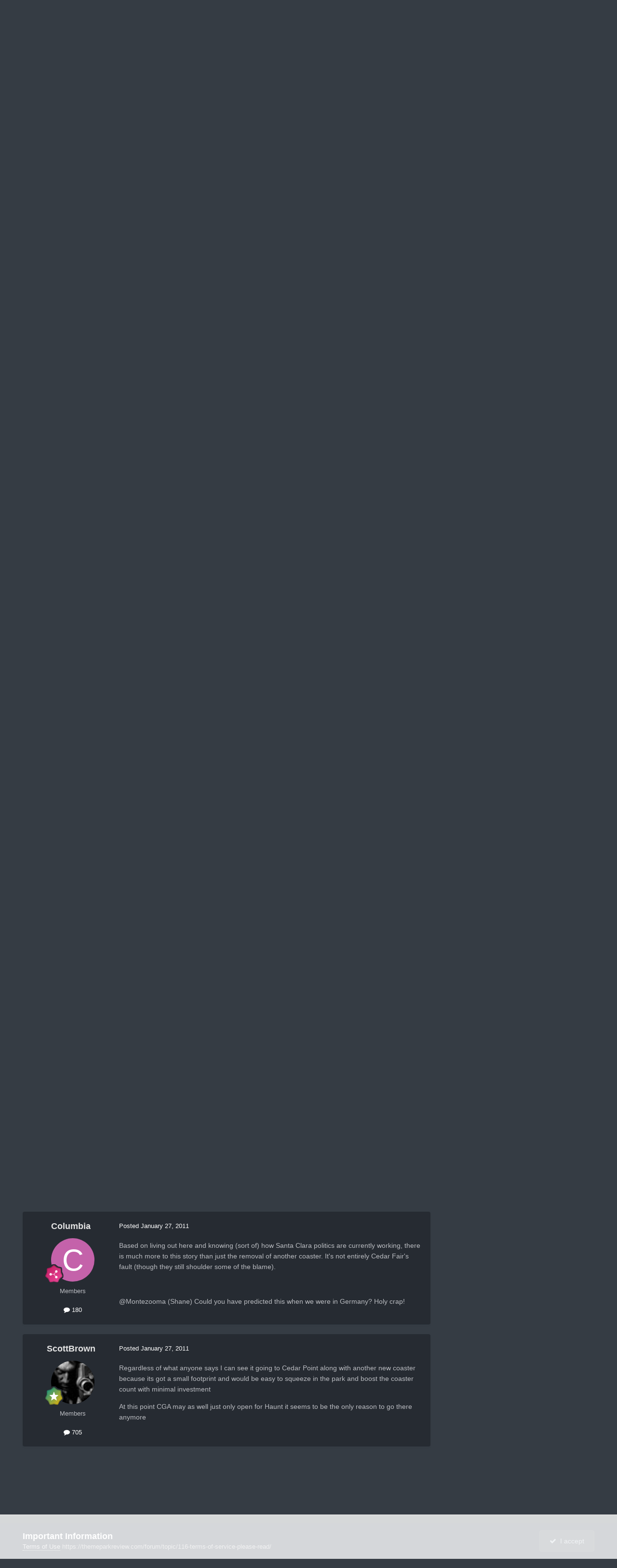

--- FILE ---
content_type: text/html;charset=UTF-8
request_url: https://themeparkreview.com/forum/topic/21783-california-great-america-cga-discussion-thread/page/56/
body_size: 36686
content:
<!DOCTYPE html>
<html lang="en-US" dir="ltr">
	<head>
      <meta property="og:image" content="https://www.themeparkreview.com/images/general/tprlogo.jpg" />
      <script>
(function(w, d) {
w.adthrive = w.adthrive || {};
w.adthrive.cmd = w.adthrive.cmd || [];
w.adthrive.plugin = 'adthrive-ads-1.0.40-manual';
w.adthrive.host = 'ads.adthrive.com';
var s = d.createElement('script');
s.async = true;
s.referrerpolicy='no-referrer-when-downgrade';
s.src = 'https://' + w.adthrive.host + '/sites/5bb4d4f41b5c414750fe1b0f/ads.min.js?referrer=' + w.encodeURIComponent(w.location.href);
var n = d.getElementsByTagName('script')[0];
n.parentNode.insertBefore(s, n);
})(window, document);
</script>
		<meta charset="utf-8">
		<title>California Great America (CGA) Discussion Thread - Page 56 - Theme Parks, Roller Coasters, &amp; Donkeys! - Theme Park Review</title>
		
			<!-- Global site tag (gtag.js) - Google Analytics -->
<script async src="https://www.googletagmanager.com/gtag/js?id=UA-89724814-1"></script>
<script>
  window.dataLayer = window.dataLayer || [];
  function gtag(){dataLayer.push(arguments);}
  gtag('js', new Date());

  gtag('config', 'UA-89724814-1');
</script>

		
		

	<meta name="viewport" content="width=device-width, initial-scale=1">



	<meta name="twitter:card" content="summary_large_image" />


	
		<meta name="twitter:site" content="@themeparkreview" />
	



	
		
			
				<meta property="og:title" content="California Great America (CGA) Discussion Thread">
			
		
	

	
		
			
				<meta property="og:type" content="website">
			
		
	

	
		
			
				<meta property="og:url" content="https://themeparkreview.com/forum/topic/21783-california-great-america-cga-discussion-thread/">
			
		
	

	
		
			
				<meta property="og:updated_time" content="2025-09-02T16:35:45Z">
			
		
	

	
		
			
				<meta property="og:image" content="https://themeparkreview.com/forum/uploads/monthly_2025_09/IMG_5272.jpeg.6a036cba4b6ffb4d61232ab122e85933.jpeg">
			
		
	

	
		
			
				<meta property="og:site_name" content="Theme Park Review">
			
		
	

	
		
			
				<meta property="og:locale" content="en_US">
			
		
	


	
		<link rel="first" href="https://themeparkreview.com/forum/topic/21783-california-great-america-cga-discussion-thread/" />
	

	
		<link rel="prev" href="https://themeparkreview.com/forum/topic/21783-california-great-america-cga-discussion-thread/page/55/" />
	

	
		<link rel="next" href="https://themeparkreview.com/forum/topic/21783-california-great-america-cga-discussion-thread/page/57/" />
	

	
		<link rel="last" href="https://themeparkreview.com/forum/topic/21783-california-great-america-cga-discussion-thread/page/479/" />
	

	
		<link rel="canonical" href="https://themeparkreview.com/forum/topic/21783-california-great-america-cga-discussion-thread/page/56/" />
	





<link rel="manifest" href="https://themeparkreview.com/forum/manifest.webmanifest/">
<meta name="msapplication-config" content="https://themeparkreview.com/forum/browserconfig.xml/">
<meta name="msapplication-starturl" content="/">
<meta name="application-name" content="Theme Park Review">
<meta name="apple-mobile-web-app-title" content="Theme Park Review">

	<meta name="theme-color" content="#000000">










<link rel="preload" href="//themeparkreview.com/forum/applications/core/interface/font/fontawesome-webfont.woff2?v=4.7.0" as="font" crossorigin="anonymous">
		




	<link rel='stylesheet' href='https://themeparkreview.com/forum/uploads/css_built_3/341e4a57816af3ba440d891ca87450ff_framework.css?v=51296132c41763610863' media='all'>

	<link rel='stylesheet' href='https://themeparkreview.com/forum/uploads/css_built_3/05e81b71abe4f22d6eb8d1a929494829_responsive.css?v=51296132c41763610863' media='all'>

	<link rel='stylesheet' href='https://themeparkreview.com/forum/uploads/css_built_3/90eb5adf50a8c640f633d47fd7eb1778_core.css?v=51296132c41763610863' media='all'>

	<link rel='stylesheet' href='https://themeparkreview.com/forum/uploads/css_built_3/5a0da001ccc2200dc5625c3f3934497d_core_responsive.css?v=51296132c41763610863' media='all'>

	<link rel='stylesheet' href='https://themeparkreview.com/forum/uploads/css_built_3/62e269ced0fdab7e30e026f1d30ae516_forums.css?v=51296132c41763610863' media='all'>

	<link rel='stylesheet' href='https://themeparkreview.com/forum/uploads/css_built_3/76e62c573090645fb99a15a363d8620e_forums_responsive.css?v=51296132c41763610863' media='all'>

	<link rel='stylesheet' href='https://themeparkreview.com/forum/uploads/css_built_3/ebdea0c6a7dab6d37900b9190d3ac77b_topics.css?v=51296132c41763610863' media='all'>





<link rel='stylesheet' href='https://themeparkreview.com/forum/uploads/css_built_3/258adbb6e4f3e83cd3b355f84e3fa002_custom.css?v=51296132c41763610863' media='all'>




		
		

	</head>
	<body class='ipsApp ipsApp_front ipsJS_none ipsClearfix' data-controller='core.front.core.app' data-message="" data-pageApp='forums' data-pageLocation='front' data-pageModule='forums' data-pageController='topic' data-pageID='21783' >
		<a href='#ipsLayout_mainArea' class='ipsHide' title='Go to main content on this page' accesskey='m'>Jump to content</a>
		
			<div id='ipsLayout_header' class='ipsClearfix'>
				





				<header>
					<div class='ipsLayout_container'>
						


<a href='https://themeparkreview.com/forum/' id='elLogo' accesskey='1'><img src="https://themeparkreview.com/forum/uploads/monthly_2020_10/tprlogo_new5.jpg.afa028443a00320914825f118e8ed2dd.jpg" alt='Theme Park Review'></a>

						

	<ul id='elUserNav' class='ipsList_inline cSignedOut ipsResponsive_showDesktop'>
		
        
		
        
        
            
            <li id='elSignInLink'>
                <a href='https://themeparkreview.com/forum/login/' data-ipsMenu-closeOnClick="false" data-ipsMenu id='elUserSignIn'>
                    Existing user? Sign In &nbsp;<i class='fa fa-caret-down'></i>
                </a>
                
<div id='elUserSignIn_menu' class='ipsMenu ipsMenu_auto ipsHide'>
	<form accept-charset='utf-8' method='post' action='https://themeparkreview.com/forum/login/'>
		<input type="hidden" name="csrfKey" value="ffcc5b8c3c2188a2609029aabf4407aa">
		<input type="hidden" name="ref" value="aHR0cHM6Ly90aGVtZXBhcmtyZXZpZXcuY29tL2ZvcnVtL3RvcGljLzIxNzgzLWNhbGlmb3JuaWEtZ3JlYXQtYW1lcmljYS1jZ2EtZGlzY3Vzc2lvbi10aHJlYWQvcGFnZS81Ni8=">
		<div data-role="loginForm">
			
			
			
				<div class='ipsColumns ipsColumns_noSpacing'>
					<div class='ipsColumn ipsColumn_wide' id='elUserSignIn_internal'>
						
<div class="ipsPad ipsForm ipsForm_vertical">
	<h4 class="ipsType_sectionHead">Sign In</h4>
	<br><br>
	<ul class='ipsList_reset'>
		<li class="ipsFieldRow ipsFieldRow_noLabel ipsFieldRow_fullWidth">
			
			
				<input type="text" placeholder="Display Name or Email Address" name="auth" autocomplete="email">
			
		</li>
		<li class="ipsFieldRow ipsFieldRow_noLabel ipsFieldRow_fullWidth">
			<input type="password" placeholder="Password" name="password" autocomplete="current-password">
		</li>
		<li class="ipsFieldRow ipsFieldRow_checkbox ipsClearfix">
			<span class="ipsCustomInput">
				<input type="checkbox" name="remember_me" id="remember_me_checkbox" value="1" checked aria-checked="true">
				<span></span>
			</span>
			<div class="ipsFieldRow_content">
				<label class="ipsFieldRow_label" for="remember_me_checkbox">Remember me</label>
				<span class="ipsFieldRow_desc">Not recommended on shared computers</span>
			</div>
		</li>
		<li class="ipsFieldRow ipsFieldRow_fullWidth">
			<button type="submit" name="_processLogin" value="usernamepassword" class="ipsButton ipsButton_primary ipsButton_small" id="elSignIn_submit">Sign In</button>
			
				<p class="ipsType_right ipsType_small">
					
						<a href='https://themeparkreview.com/forum/lostpassword/' data-ipsDialog data-ipsDialog-title='Forgot your password?'>
					
					Forgot your password?</a>
				</p>
			
		</li>
	</ul>
</div>
					</div>
					<div class='ipsColumn ipsColumn_wide'>
						<div class='ipsPadding' id='elUserSignIn_external'>
							<div class='ipsAreaBackground_light ipsPadding:half'>
								
									<p class='ipsType_reset ipsType_small ipsType_center'><strong>Or sign in with one of these services</strong></p>
								
								
									<div class='ipsType_center ipsMargin_top:half'>
										

<button type="submit" name="_processLogin" value="3" class='ipsButton ipsButton_verySmall ipsButton_fullWidth ipsSocial ipsSocial_facebook' style="background-color: #3a579a">
	
		<span class='ipsSocial_icon'>
			
				<i class='fa fa-facebook-official'></i>
			
		</span>
		<span class='ipsSocial_text'>Sign in with Facebook</span>
	
</button>
									</div>
								
									<div class='ipsType_center ipsMargin_top:half'>
										

<button type="submit" name="_processLogin" value="4" class='ipsButton ipsButton_verySmall ipsButton_fullWidth ipsSocial ipsSocial_twitter' style="background-color: #000000">
	
		<span class='ipsSocial_icon'>
			
				<i class='fa fa-twitter'></i>
			
		</span>
		<span class='ipsSocial_text'>Sign in with X</span>
	
</button>
									</div>
								
							</div>
						</div>
					</div>
				</div>
			
		</div>
	</form>
</div>
            </li>
            
        
		
			<li>
				
					<a href='https://themeparkreview.com/forum/register/'  id='elRegisterButton' class='ipsButton ipsButton_normal ipsButton_primary'>Sign Up</a>
				
			</li>
		
	</ul>

						
<ul class='ipsMobileHamburger ipsList_reset ipsResponsive_hideDesktop'>
	<li data-ipsDrawer data-ipsDrawer-drawerElem='#elMobileDrawer'>
		<a href='#'>
			
			
				
			
			
			
			<i class='fa fa-navicon'></i>
		</a>
	</li>
</ul>
					</div>
				</header>
				

	<nav data-controller='core.front.core.navBar' class=' ipsResponsive_showDesktop'>
		<div class='ipsNavBar_primary ipsLayout_container '>
			<ul data-role="primaryNavBar" class='ipsClearfix'>
				


	
		
		
			
		
		<li class='ipsNavBar_active' data-active id='elNavSecondary_1' data-role="navBarItem" data-navApp="core" data-navExt="CustomItem">
			
			
				<a href="https://themeparkreview.com/forum/"  data-navItem-id="1" data-navDefault>
					Browse<span class='ipsNavBar_active__identifier'></span>
				</a>
			
			
				<ul class='ipsNavBar_secondary ' data-role='secondaryNavBar'>
					


	
	

	
		
		
			
		
		<li class='ipsNavBar_active' data-active id='elNavSecondary_10' data-role="navBarItem" data-navApp="forums" data-navExt="Forums">
			
			
				<a href="https://themeparkreview.com/forum/"  data-navItem-id="10" data-navDefault>
					Forums<span class='ipsNavBar_active__identifier'></span>
				</a>
			
			
		</li>
	
	

	
		
		
		<li  id='elNavSecondary_12' data-role="navBarItem" data-navApp="core" data-navExt="Guidelines">
			
			
				<a href="https://themeparkreview.com/forum/topic/116-terms-of-service-please-read/"  data-navItem-id="12" >
					Guidelines<span class='ipsNavBar_active__identifier'></span>
				</a>
			
			
		</li>
	
	

	
		
		
		<li  id='elNavSecondary_13' data-role="navBarItem" data-navApp="core" data-navExt="StaffDirectory">
			
			
				<a href="https://themeparkreview.com/forum/staff/"  data-navItem-id="13" >
					Staff<span class='ipsNavBar_active__identifier'></span>
				</a>
			
			
		</li>
	
	

	
		
		
		<li  id='elNavSecondary_14' data-role="navBarItem" data-navApp="core" data-navExt="OnlineUsers">
			
			
				<a href="https://themeparkreview.com/forum/online/"  data-navItem-id="14" >
					Online Users<span class='ipsNavBar_active__identifier'></span>
				</a>
			
			
		</li>
	
	

	
		
		
		<li  id='elNavSecondary_15' data-role="navBarItem" data-navApp="core" data-navExt="Leaderboard">
			
			
				<a href="https://themeparkreview.com/forum/leaderboard/"  data-navItem-id="15" >
					Leaderboard<span class='ipsNavBar_active__identifier'></span>
				</a>
			
			
		</li>
	
	

					<li class='ipsHide' id='elNavigationMore_1' data-role='navMore'>
						<a href='#' data-ipsMenu data-ipsMenu-appendTo='#elNavigationMore_1' id='elNavigationMore_1_dropdown'>More <i class='fa fa-caret-down'></i></a>
						<ul class='ipsHide ipsMenu ipsMenu_auto' id='elNavigationMore_1_dropdown_menu' data-role='moreDropdown'></ul>
					</li>
             
<!-- Custom Code Start -->                  
                  <style>
                    .social_secondary {
                      padding-top: 5px;
                      padding-right: 20px;
                    }
                    .links_secondary {
                      padding-right: 15px;
                    }  
                    .links_secondary a {
                      color: #bebebe;
                      font-size: 14px;
                    }  
                  </style>  

                  <div id="elFooterSocialLinks" class="ipsList_inline ipsType_right social_secondary">
                    <span class="links_secondary">
                      <a href="https://www.themeparkreview.com">
                        TPR HOME&nbsp;|
                      </a>
                      <a href="https://www.themeparkreview.com/parks/">
                        PARK INDEX&nbsp;|
                      </a>
                      <a href="https://www.themeparkreview.com/store/">
                        STORE
                      </a> 
                    </span>
                    <li class='cUserNav_icon'>
                      <a href='https://www.twitter.com/themeparkreview' target='_blank' class='cShareLink cShareLink_twitter' rel='noopener noreferrer'><i class='fa fa-twitter'></i></a>
                    </li>
                    <li class='cUserNav_icon'>
                      <a href='https://www.facebook.com/themeparkreview' target='_blank' class='cShareLink cShareLink_facebook' rel='noopener noreferrer'><i class='fa fa-facebook'></i></a>
                    </li>
                    <li class='cUserNav_icon'>
                      <a href='https://www.instagram.com/themeparkreview' target='_blank' class='cShareLink cShareLink_instagram' rel='noopener noreferrer'><i class='fa fa-instagram'></i></a>
                    </li>
                    <li class='cUserNav_icon'>
                      <a href='https://www.youtube.com/themeparkreview' target='_blank' class='cShareLink cShareLink_youtube' rel='noopener noreferrer'><i class='fa fa-youtube'></i></a>
                    </li>
                  </div>
<!-- Custom Code End -->                  
                  
				</ul>
			
		</li>
	
	

	
		
		
		<li  id='elNavSecondary_2' data-role="navBarItem" data-navApp="core" data-navExt="CustomItem">
			
			
				<a href="https://themeparkreview.com/forum/discover/"  data-navItem-id="2" >
					Activity<span class='ipsNavBar_active__identifier'></span>
				</a>
			
			
				<ul class='ipsNavBar_secondary ipsHide' data-role='secondaryNavBar'>
					


	
		
		
		<li  id='elNavSecondary_4' data-role="navBarItem" data-navApp="core" data-navExt="AllActivity">
			
			
				<a href="https://themeparkreview.com/forum/discover/"  data-navItem-id="4" >
					All Activity<span class='ipsNavBar_active__identifier'></span>
				</a>
			
			
		</li>
	
	

	
	

	
	

	
	

	
		
		
		<li  id='elNavSecondary_8' data-role="navBarItem" data-navApp="core" data-navExt="Search">
			
			
				<a href="https://themeparkreview.com/forum/search/"  data-navItem-id="8" >
					Search<span class='ipsNavBar_active__identifier'></span>
				</a>
			
			
		</li>
	
	

	
	

					<li class='ipsHide' id='elNavigationMore_2' data-role='navMore'>
						<a href='#' data-ipsMenu data-ipsMenu-appendTo='#elNavigationMore_2' id='elNavigationMore_2_dropdown'>More <i class='fa fa-caret-down'></i></a>
						<ul class='ipsHide ipsMenu ipsMenu_auto' id='elNavigationMore_2_dropdown_menu' data-role='moreDropdown'></ul>
					</li>
             
<!-- Custom Code Start -->                  
                  <style>
                    .social_secondary {
                      padding-top: 5px;
                      padding-right: 20px;
                    }
                    .links_secondary {
                      padding-right: 15px;
                    }  
                    .links_secondary a {
                      color: #bebebe;
                      font-size: 14px;
                    }  
                  </style>  

                  <div id="elFooterSocialLinks" class="ipsList_inline ipsType_right social_secondary">
                    <span class="links_secondary">
                      <a href="https://www.themeparkreview.com">
                        TPR HOME&nbsp;|
                      </a>
                      <a href="https://www.themeparkreview.com/parks/">
                        PARK INDEX&nbsp;|
                      </a>
                      <a href="https://www.themeparkreview.com/store/">
                        STORE
                      </a> 
                    </span>
                    <li class='cUserNav_icon'>
                      <a href='https://www.twitter.com/themeparkreview' target='_blank' class='cShareLink cShareLink_twitter' rel='noopener noreferrer'><i class='fa fa-twitter'></i></a>
                    </li>
                    <li class='cUserNav_icon'>
                      <a href='https://www.facebook.com/themeparkreview' target='_blank' class='cShareLink cShareLink_facebook' rel='noopener noreferrer'><i class='fa fa-facebook'></i></a>
                    </li>
                    <li class='cUserNav_icon'>
                      <a href='https://www.instagram.com/themeparkreview' target='_blank' class='cShareLink cShareLink_instagram' rel='noopener noreferrer'><i class='fa fa-instagram'></i></a>
                    </li>
                    <li class='cUserNav_icon'>
                      <a href='https://www.youtube.com/themeparkreview' target='_blank' class='cShareLink cShareLink_youtube' rel='noopener noreferrer'><i class='fa fa-youtube'></i></a>
                    </li>
                  </div>
<!-- Custom Code End -->                  
                  
				</ul>
			
		</li>
	
	

				<li class='ipsHide' id='elNavigationMore' data-role='navMore'>
					<a href='#' data-ipsMenu data-ipsMenu-appendTo='#elNavigationMore' id='elNavigationMore_dropdown'>More</a>
					<ul class='ipsNavBar_secondary ipsHide' data-role='secondaryNavBar'>
						<li class='ipsHide' id='elNavigationMore_more' data-role='navMore'>
							<a href='#' data-ipsMenu data-ipsMenu-appendTo='#elNavigationMore_more' id='elNavigationMore_more_dropdown'>More <i class='fa fa-caret-down'></i></a>
							<ul class='ipsHide ipsMenu ipsMenu_auto' id='elNavigationMore_more_dropdown_menu' data-role='moreDropdown'></ul>
						</li>
					</ul>
				</li>
			</ul>
			

	<div id="elSearchWrapper">
		<div id='elSearch' data-controller="core.front.core.quickSearch">
			<form accept-charset='utf-8' action='//themeparkreview.com/forum/search/?do=quicksearch' method='post'>
                <input type='search' id='elSearchField' placeholder='Search...' name='q' autocomplete='off' aria-label='Search'>
                <details class='cSearchFilter'>
                    <summary class='cSearchFilter__text'></summary>
                    <ul class='cSearchFilter__menu'>
                        
                        <li><label><input type="radio" name="type" value="all" ><span class='cSearchFilter__menuText'>Everywhere</span></label></li>
                        
                            
                                <li><label><input type="radio" name="type" value='contextual_{&quot;type&quot;:&quot;forums_topic&quot;,&quot;nodes&quot;:4}' checked><span class='cSearchFilter__menuText'>This Forum</span></label></li>
                            
                                <li><label><input type="radio" name="type" value='contextual_{&quot;type&quot;:&quot;forums_topic&quot;,&quot;item&quot;:21783}' checked><span class='cSearchFilter__menuText'>This Topic</span></label></li>
                            
                        
                        
                            <li><label><input type="radio" name="type" value="core_statuses_status"><span class='cSearchFilter__menuText'>Status Updates</span></label></li>
                        
                            <li><label><input type="radio" name="type" value="forums_topic"><span class='cSearchFilter__menuText'>Topics</span></label></li>
                        
                            <li><label><input type="radio" name="type" value="core_members"><span class='cSearchFilter__menuText'>Members</span></label></li>
                        
                    </ul>
                </details>
				<button class='cSearchSubmit' type="submit" aria-label='Search'><i class="fa fa-search"></i></button>
			</form>
		</div>
	</div>

		</div>
	</nav>

				
<ul id='elMobileNav' class='ipsResponsive_hideDesktop' data-controller='core.front.core.mobileNav'>
	
		
			
			
				
				
			
				
					<li id='elMobileBreadcrumb'>
						<a href='https://themeparkreview.com/forum/forum/4-theme-parks-roller-coasters-donkeys/'>
							<span>Theme Parks, Roller Coasters, &amp; Donkeys!</span>
						</a>
					</li>
				
				
			
				
				
			
		
	
	
	
	<li >
		<a data-action="defaultStream" href='https://themeparkreview.com/forum/discover/'><i class="fa fa-newspaper-o" aria-hidden="true"></i></a>
	</li>

	

	
		<li class='ipsJS_show'>
			<a href='https://themeparkreview.com/forum/search/'><i class='fa fa-search'></i></a>
		</li>
	
</ul>
<!-- Custom Code Start -->                  
<style>
  .social_mobile {
    padding-top: 5px;
    padding-right: 5px;
    padding-left: 5px;
  }
  .links_secondary {
    padding-right: 5px;
  }  
  .links_secondary a {
    color: #ffffff;
    font-size: 12px;
  }  
  .cShareLink_mobile {
    width: 20px;
    height: 20px;
    line-height: 20px;
    text-align: center;
    border-radius: 16px;
    display: inline-block;
    color: white !important;
    font-size: 1px;
  }   
  #elFooterSocialLinks_mobile {
    color: #fff;
    line-height: 12px;
    text-decoration: none;
    margin-top: 10px;
  }
  #elFooterSocialLinks_mobile > li > a .fa {
    font-size: 12px;
  } 
</style>  

<div class="social_mobile ipsResponsive_showPhone ipsResponsive_block">
  <span class="links_secondary">
    <a href="https://www.themeparkreview.com">
      &nbsp TPR Home&nbsp;|
    </a>
    <a href="https://www.themeparkreview.com/parks/">
      Parks&nbsp;|
    </a>
    <a href="https://www.twitter.com/themeparkreview' target='_blank">
      Twitter&nbsp;|
    </a> 
        <a href="https://www.facebook.com/themeparkreview' target='_blank">
      Facebook&nbsp;|
    </a> 
            <a href="https://www.youtube.com/themeparkreview' target='_blank">
      YouTube&nbsp;|
    </a>
                <a href="https://www.instagram.com/themeparkreview' target='_blank">
      Instagram&nbsp;
    </a>
  </span>  

</div>   
<!-- Custom Code End -->
			</div>
		
		<main id='ipsLayout_body' class='ipsLayout_container'>
			<div id='ipsLayout_contentArea'>
				<div id='ipsLayout_contentWrapper'>
					
<nav class='ipsBreadcrumb ipsBreadcrumb_top ipsFaded_withHover'>
	

	<ul class='ipsList_inline ipsPos_right'>
		
		<li >
			<a data-action="defaultStream" class='ipsType_light '  href='https://themeparkreview.com/forum/discover/'><i class="fa fa-newspaper-o" aria-hidden="true"></i> <span>All Activity</span></a>
		</li>
		
	</ul>

	<ul data-role="breadcrumbList">
		<li>
			<a title="Home" href='https://themeparkreview.com/forum/'>
				<span>Home <i class='fa fa-angle-right'></i></span>
			</a>
		</li>
		
		
			<li>
				
					<a href='https://themeparkreview.com/forum/forum/34-theme-park-review/'>
						<span>Theme Park Review <i class='fa fa-angle-right' aria-hidden="true"></i></span>
					</a>
				
			</li>
		
			<li>
				
					<a href='https://themeparkreview.com/forum/forum/4-theme-parks-roller-coasters-donkeys/'>
						<span>Theme Parks, Roller Coasters, &amp; Donkeys! <i class='fa fa-angle-right' aria-hidden="true"></i></span>
					</a>
				
			</li>
		
			<li>
				
					California Great America (CGA) Discussion Thread
				
			</li>
		
	</ul>
</nav>
					
					<div id='ipsLayout_mainArea'>
						
						
						
						

	




						



<div class="ipsPageHeader ipsResponsive_pull ipsBox ipsPadding sm:ipsPadding:half ipsMargin_bottom">
		
	
	<div class="ipsFlex ipsFlex-ai:center ipsFlex-fw:wrap ipsGap:4">
		<div class="ipsFlex-flex:11">
			<h1 class="ipsType_pageTitle ipsContained_container">
				

				
				
					<span class="ipsType_break ipsContained">
						<span>California Great America (CGA) Discussion Thread</span>
					</span>
				
			</h1>

			
			
		</div>
		
	</div>
	<hr class="ipsHr">
	<div class="ipsPageHeader__meta ipsFlex ipsFlex-jc:between ipsFlex-ai:center ipsFlex-fw:wrap ipsGap:3">
		<div class="ipsFlex-flex:11">
			<div class="ipsPhotoPanel ipsPhotoPanel_mini ipsPhotoPanel_notPhone ipsClearfix">
				


	<a href="https://themeparkreview.com/forum/profile/2-robbalvey/" rel="nofollow" data-ipsHover data-ipsHover-width="370" data-ipsHover-target="https://themeparkreview.com/forum/profile/2-robbalvey/?do=hovercard" class="ipsUserPhoto ipsUserPhoto_mini" title="Go to robbalvey's profile">
		<img src='https://themeparkreview.com/forum/uploads/monthly_2020_10/7f6d761705e56cef2ef344c6abf438a9_2.thumb.jpg.ce7563594b6b2c7c3d9da416dae2d8d2.jpg' alt='robbalvey' loading="lazy">
	</a>

				<div>
					<p class="ipsType_reset ipsType_blendLinks">
						<span class="ipsType_normal">
						
							<strong>By 


<a href='https://themeparkreview.com/forum/profile/2-robbalvey/' rel="nofollow" data-ipsHover data-ipsHover-width='370' data-ipsHover-target='https://themeparkreview.com/forum/profile/2-robbalvey/?do=hovercard&amp;referrer=https%253A%252F%252Fthemeparkreview.com%252Fforum%252Ftopic%252F21783-california-great-america-cga-discussion-thread%252Fpage%252F56%252F' title="Go to robbalvey's profile" class="ipsType_break">robbalvey</a></strong><br>
							<span class="ipsType_light"><time datetime='2005-03-11T02:05:48Z' title='03/11/2005 02:05  AM' data-short='20 yr'>March 11, 2005</time> in <a href="https://themeparkreview.com/forum/forum/4-theme-parks-roller-coasters-donkeys/">Theme Parks, Roller Coasters, &amp; Donkeys!</a></span>
						
						</span>
					</p>
				</div>
			</div>
		</div>
		
			<div class="ipsFlex-flex:01 ipsResponsive_hidePhone">
				<div class="ipsShareLinks">
					
						


    <a href='#elShareItem_1934479768_menu' id='elShareItem_1934479768' data-ipsMenu class='ipsShareButton ipsButton ipsButton_verySmall ipsButton_link ipsButton_link--light'>
        <span><i class='fa fa-share-alt'></i></span> &nbsp;Share
    </a>

    <div class='ipsPadding ipsMenu ipsMenu_normal ipsHide' id='elShareItem_1934479768_menu' data-controller="core.front.core.sharelink">
        
        
        <span data-ipsCopy data-ipsCopy-flashmessage>
            <a href="https://themeparkreview.com/forum/topic/21783-california-great-america-cga-discussion-thread/" class="ipsButton ipsButton_light ipsButton_small ipsButton_fullWidth" data-role="copyButton" data-clipboard-text="https://themeparkreview.com/forum/topic/21783-california-great-america-cga-discussion-thread/" data-ipstooltip title='Copy Link to Clipboard'><i class="fa fa-clone"></i> https://themeparkreview.com/forum/topic/21783-california-great-america-cga-discussion-thread/</a>
        </span>
        <ul class='ipsShareLinks ipsMargin_top:half'>
            
                <li>
<a href="https://x.com/share?url=https%3A%2F%2Fthemeparkreview.com%2Fforum%2Ftopic%2F21783-california-great-america-cga-discussion-thread%2F" class="cShareLink cShareLink_x" target="_blank" data-role="shareLink" title='Share on X' data-ipsTooltip rel='nofollow noopener'>
    <i class="fa fa-x"></i>
</a></li>
            
                <li>
<a href="https://www.facebook.com/sharer/sharer.php?u=https%3A%2F%2Fthemeparkreview.com%2Fforum%2Ftopic%2F21783-california-great-america-cga-discussion-thread%2F" class="cShareLink cShareLink_facebook" target="_blank" data-role="shareLink" title='Share on Facebook' data-ipsTooltip rel='noopener nofollow'>
	<i class="fa fa-facebook"></i>
</a></li>
            
                <li>
<a href="https://www.reddit.com/submit?url=https%3A%2F%2Fthemeparkreview.com%2Fforum%2Ftopic%2F21783-california-great-america-cga-discussion-thread%2F&amp;title=California+Great+America+%28CGA%29+Discussion+Thread" rel="nofollow noopener" class="cShareLink cShareLink_reddit" target="_blank" title='Share on Reddit' data-ipsTooltip>
	<i class="fa fa-reddit"></i>
</a></li>
            
                <li>
<a href="https://www.linkedin.com/shareArticle?mini=true&amp;url=https%3A%2F%2Fthemeparkreview.com%2Fforum%2Ftopic%2F21783-california-great-america-cga-discussion-thread%2F&amp;title=California+Great+America+%28CGA%29+Discussion+Thread" rel="nofollow noopener" class="cShareLink cShareLink_linkedin" target="_blank" data-role="shareLink" title='Share on LinkedIn' data-ipsTooltip>
	<i class="fa fa-linkedin"></i>
</a></li>
            
                <li>
<a href="https://pinterest.com/pin/create/button/?url=https://themeparkreview.com/forum/topic/21783-california-great-america-cga-discussion-thread/&amp;media=" class="cShareLink cShareLink_pinterest" rel="nofollow noopener" target="_blank" data-role="shareLink" title='Share on Pinterest' data-ipsTooltip>
	<i class="fa fa-pinterest"></i>
</a></li>
            
        </ul>
        
            <hr class='ipsHr'>
            <button class='ipsHide ipsButton ipsButton_verySmall ipsButton_light ipsButton_fullWidth ipsMargin_top:half' data-controller='core.front.core.webshare' data-role='webShare' data-webShareTitle='California Great America (CGA) Discussion Thread' data-webShareText='California Great America (CGA) Discussion Thread' data-webShareUrl='https://themeparkreview.com/forum/topic/21783-california-great-america-cga-discussion-thread/'>More sharing options...</button>
        
    </div>

					
					
                    

					



					

<div data-followApp='forums' data-followArea='topic' data-followID='21783' data-controller='core.front.core.followButton'>
	

	<a href='https://themeparkreview.com/forum/login/' rel="nofollow" class="ipsFollow ipsPos_middle ipsButton ipsButton_light ipsButton_verySmall " data-role="followButton" data-ipsTooltip title='Sign in to follow this'>
		<span>Followers</span>
		<span class='ipsCommentCount'>4</span>
	</a>

</div>
				</div>
			</div>
					
	</div>
	
	
</div>








<div class="ipsClearfix">
	<ul class="ipsToolList ipsToolList_horizontal ipsClearfix ipsSpacer_both ipsResponsive_hidePhone">
		
		
		
	

</ul>
</div>

<div id="comments" data-controller="core.front.core.commentFeed,forums.front.topic.view, core.front.core.ignoredComments" data-autopoll data-baseurl="https://themeparkreview.com/forum/topic/21783-california-great-america-cga-discussion-thread/"  data-feedid="topic-21783" class="cTopic ipsClear ipsSpacer_top">
	
			

				<div class="ipsBox ipsResponsive_pull ipsPadding:half ipsClearfix ipsClear ipsMargin_bottom">
					
					
						


	
	<ul class='ipsPagination' id='elPagination_3dcfec8059b42dae45e7dcdf5bbd34e5_101941030' data-ipsPagination-seoPagination='true' data-pages='479' data-ipsPagination  data-ipsPagination-pages="479" data-ipsPagination-perPage='25'>
		
			
				<li class='ipsPagination_first'><a href='https://themeparkreview.com/forum/topic/21783-california-great-america-cga-discussion-thread/#comments' rel="first" data-page='1' data-ipsTooltip title='First page'><i class='fa fa-angle-double-left'></i></a></li>
				<li class='ipsPagination_prev'><a href='https://themeparkreview.com/forum/topic/21783-california-great-america-cga-discussion-thread/page/55/#comments' rel="prev" data-page='55' data-ipsTooltip title='Previous page'>Prev</a></li>
				
					<li class='ipsPagination_page'><a href='https://themeparkreview.com/forum/topic/21783-california-great-america-cga-discussion-thread/page/51/#comments' data-page='51'>51</a></li>
				
					<li class='ipsPagination_page'><a href='https://themeparkreview.com/forum/topic/21783-california-great-america-cga-discussion-thread/page/52/#comments' data-page='52'>52</a></li>
				
					<li class='ipsPagination_page'><a href='https://themeparkreview.com/forum/topic/21783-california-great-america-cga-discussion-thread/page/53/#comments' data-page='53'>53</a></li>
				
					<li class='ipsPagination_page'><a href='https://themeparkreview.com/forum/topic/21783-california-great-america-cga-discussion-thread/page/54/#comments' data-page='54'>54</a></li>
				
					<li class='ipsPagination_page'><a href='https://themeparkreview.com/forum/topic/21783-california-great-america-cga-discussion-thread/page/55/#comments' data-page='55'>55</a></li>
				
			
			<li class='ipsPagination_page ipsPagination_active'><a href='https://themeparkreview.com/forum/topic/21783-california-great-america-cga-discussion-thread/page/56/#comments' data-page='56'>56</a></li>
			
				
					<li class='ipsPagination_page'><a href='https://themeparkreview.com/forum/topic/21783-california-great-america-cga-discussion-thread/page/57/#comments' data-page='57'>57</a></li>
				
					<li class='ipsPagination_page'><a href='https://themeparkreview.com/forum/topic/21783-california-great-america-cga-discussion-thread/page/58/#comments' data-page='58'>58</a></li>
				
					<li class='ipsPagination_page'><a href='https://themeparkreview.com/forum/topic/21783-california-great-america-cga-discussion-thread/page/59/#comments' data-page='59'>59</a></li>
				
					<li class='ipsPagination_page'><a href='https://themeparkreview.com/forum/topic/21783-california-great-america-cga-discussion-thread/page/60/#comments' data-page='60'>60</a></li>
				
					<li class='ipsPagination_page'><a href='https://themeparkreview.com/forum/topic/21783-california-great-america-cga-discussion-thread/page/61/#comments' data-page='61'>61</a></li>
				
				<li class='ipsPagination_next'><a href='https://themeparkreview.com/forum/topic/21783-california-great-america-cga-discussion-thread/page/57/#comments' rel="next" data-page='57' data-ipsTooltip title='Next page'>Next</a></li>
				<li class='ipsPagination_last'><a href='https://themeparkreview.com/forum/topic/21783-california-great-america-cga-discussion-thread/page/479/#comments' rel="last" data-page='479' data-ipsTooltip title='Last page'><i class='fa fa-angle-double-right'></i></a></li>
			
			
				<li class='ipsPagination_pageJump'>
					<a href='#' data-ipsMenu data-ipsMenu-closeOnClick='false' data-ipsMenu-appendTo='#elPagination_3dcfec8059b42dae45e7dcdf5bbd34e5_101941030' id='elPagination_3dcfec8059b42dae45e7dcdf5bbd34e5_101941030_jump'>Page 56 of 479 &nbsp;<i class='fa fa-caret-down'></i></a>
					<div class='ipsMenu ipsMenu_narrow ipsPadding ipsHide' id='elPagination_3dcfec8059b42dae45e7dcdf5bbd34e5_101941030_jump_menu'>
						<form accept-charset='utf-8' method='post' action='https://themeparkreview.com/forum/topic/21783-california-great-america-cga-discussion-thread/#comments' data-role="pageJump" data-baseUrl='#'>
							<ul class='ipsForm ipsForm_horizontal'>
								<li class='ipsFieldRow'>
									<input type='number' min='1' max='479' placeholder='Page number' class='ipsField_fullWidth' name='page'>
								</li>
								<li class='ipsFieldRow ipsFieldRow_fullWidth'>
									<input type='submit' class='ipsButton_fullWidth ipsButton ipsButton_verySmall ipsButton_primary' value='Go'>
								</li>
							</ul>
						</form>
					</div>
				</li>
			
		
	</ul>

					
				</div>
			
	

	

<div data-controller='core.front.core.recommendedComments' data-url='https://themeparkreview.com/forum/topic/21783-california-great-america-cga-discussion-thread/?recommended=comments' class='ipsRecommendedComments ipsHide'>
	<div data-role="recommendedComments">
		<h2 class='ipsType_sectionHead ipsType_large ipsType_bold ipsMargin_bottom'>Recommended Posts</h2>
		
	</div>
</div>
	
	<div id="elPostFeed" data-role="commentFeed" data-controller="core.front.core.moderation" >
		<form action="https://themeparkreview.com/forum/topic/21783-california-great-america-cga-discussion-thread/page/56/?csrfKey=ffcc5b8c3c2188a2609029aabf4407aa&amp;do=multimodComment" method="post" data-ipspageaction data-role="moderationTools">
			
			
				

					

					
					



<a id='findComment-959003'></a>
<a id='comment-959003'></a>
<article  id='elComment_959003' class='cPost ipsBox ipsResponsive_pull  ipsComment  ipsComment_parent ipsClearfix ipsClear ipsColumns ipsColumns_noSpacing ipsColumns_collapsePhone    '>
	

	

	<div class='cAuthorPane_mobile ipsResponsive_showPhone'>
		<div class='cAuthorPane_photo'>
			<div class='cAuthorPane_photoWrap'>
				


	<a href="https://themeparkreview.com/forum/profile/45-angry_gumball/" rel="nofollow" data-ipsHover data-ipsHover-width="370" data-ipsHover-target="https://themeparkreview.com/forum/profile/45-angry_gumball/?do=hovercard" class="ipsUserPhoto ipsUserPhoto_large" title="Go to Angry_Gumball's profile">
		<img src='data:image/svg+xml,%3Csvg%20xmlns%3D%22http%3A%2F%2Fwww.w3.org%2F2000%2Fsvg%22%20viewBox%3D%220%200%201024%201024%22%20style%3D%22background%3A%2362c4b7%22%3E%3Cg%3E%3Ctext%20text-anchor%3D%22middle%22%20dy%3D%22.35em%22%20x%3D%22512%22%20y%3D%22512%22%20fill%3D%22%23ffffff%22%20font-size%3D%22700%22%20font-family%3D%22-apple-system%2C%20BlinkMacSystemFont%2C%20Roboto%2C%20Helvetica%2C%20Arial%2C%20sans-serif%22%3EA%3C%2Ftext%3E%3C%2Fg%3E%3C%2Fsvg%3E' alt='Angry_Gumball' loading="lazy">
	</a>

				
				
					<a href="https://themeparkreview.com/forum/profile/45-angry_gumball/badges/" rel="nofollow">
						
<img src='https://themeparkreview.com/forum/uploads/monthly_2021_07/14_GrandMaster.svg' loading="lazy" alt="Grand Master" class="cAuthorPane_badge cAuthorPane_badge--rank ipsOutline ipsOutline:2px" data-ipsTooltip title="Rank: Grand Master (14/14)">
					</a>
				
			</div>
		</div>
		<div class='cAuthorPane_content'>
			<h3 class='ipsType_sectionHead cAuthorPane_author ipsType_break ipsType_blendLinks ipsFlex ipsFlex-ai:center'>
				


<a href='https://themeparkreview.com/forum/profile/45-angry_gumball/' rel="nofollow" data-ipsHover data-ipsHover-width='370' data-ipsHover-target='https://themeparkreview.com/forum/profile/45-angry_gumball/?do=hovercard&amp;referrer=https%253A%252F%252Fthemeparkreview.com%252Fforum%252Ftopic%252F21783-california-great-america-cga-discussion-thread%252Fpage%252F56%252F' title="Go to Angry_Gumball's profile" class="ipsType_break">Angry_Gumball</a>
			</h3>
			<div class='ipsType_light ipsType_reset'>
			    <a href='https://themeparkreview.com/forum/topic/21783-california-great-america-cga-discussion-thread/page/56/#findComment-959003' rel="nofollow" class='ipsType_blendLinks'>Posted <time datetime='2011-01-27T19:21:48Z' title='01/27/2011 07:21  PM' data-short='14 yr'>January 27, 2011</time></a>
				
			</div>
		</div>
	</div>
	<aside class='ipsComment_author cAuthorPane ipsColumn ipsColumn_medium ipsResponsive_hidePhone'>
		<h3 class='ipsType_sectionHead cAuthorPane_author ipsType_blendLinks ipsType_break'><strong>


<a href='https://themeparkreview.com/forum/profile/45-angry_gumball/' rel="nofollow" data-ipsHover data-ipsHover-width='370' data-ipsHover-target='https://themeparkreview.com/forum/profile/45-angry_gumball/?do=hovercard&amp;referrer=https%253A%252F%252Fthemeparkreview.com%252Fforum%252Ftopic%252F21783-california-great-america-cga-discussion-thread%252Fpage%252F56%252F' title="Go to Angry_Gumball's profile" class="ipsType_break">Angry_Gumball</a></strong>
			
		</h3>
		<ul class='cAuthorPane_info ipsList_reset'>
			<li data-role='photo' class='cAuthorPane_photo'>
				<div class='cAuthorPane_photoWrap'>
					


	<a href="https://themeparkreview.com/forum/profile/45-angry_gumball/" rel="nofollow" data-ipsHover data-ipsHover-width="370" data-ipsHover-target="https://themeparkreview.com/forum/profile/45-angry_gumball/?do=hovercard" class="ipsUserPhoto ipsUserPhoto_large" title="Go to Angry_Gumball's profile">
		<img src='data:image/svg+xml,%3Csvg%20xmlns%3D%22http%3A%2F%2Fwww.w3.org%2F2000%2Fsvg%22%20viewBox%3D%220%200%201024%201024%22%20style%3D%22background%3A%2362c4b7%22%3E%3Cg%3E%3Ctext%20text-anchor%3D%22middle%22%20dy%3D%22.35em%22%20x%3D%22512%22%20y%3D%22512%22%20fill%3D%22%23ffffff%22%20font-size%3D%22700%22%20font-family%3D%22-apple-system%2C%20BlinkMacSystemFont%2C%20Roboto%2C%20Helvetica%2C%20Arial%2C%20sans-serif%22%3EA%3C%2Ftext%3E%3C%2Fg%3E%3C%2Fsvg%3E' alt='Angry_Gumball' loading="lazy">
	</a>

					
					
						
<img src='https://themeparkreview.com/forum/uploads/monthly_2021_07/14_GrandMaster.svg' loading="lazy" alt="Grand Master" class="cAuthorPane_badge cAuthorPane_badge--rank ipsOutline ipsOutline:2px" data-ipsTooltip title="Rank: Grand Master (14/14)">
					
				</div>
			</li>
			
				<li data-role='group'>Members</li>
				
			
			
				<li data-role='stats' class='ipsMargin_top'>
					<ul class="ipsList_reset ipsType_light ipsFlex ipsFlex-ai:center ipsFlex-jc:center ipsGap_row:2 cAuthorPane_stats">
						<li>
							
								<a href="https://themeparkreview.com/forum/profile/45-angry_gumball/content/" rel="nofollow" title="6,149 posts" data-ipsTooltip class="ipsType_blendLinks">
							
								<i class="fa fa-comment"></i> 6.1k
							
								</a>
							
						</li>
						
					</ul>
				</li>
			
			
				

			
		</ul>
	</aside>
	<div class='ipsColumn ipsColumn_fluid ipsMargin:none'>
		

<div id='comment-959003_wrap' data-controller='core.front.core.comment' data-commentApp='forums' data-commentType='forums' data-commentID="959003" data-quoteData='{&quot;userid&quot;:45,&quot;username&quot;:&quot;Angry_Gumball&quot;,&quot;timestamp&quot;:1296156108,&quot;contentapp&quot;:&quot;forums&quot;,&quot;contenttype&quot;:&quot;forums&quot;,&quot;contentid&quot;:21783,&quot;contentclass&quot;:&quot;forums_Topic&quot;,&quot;contentcommentid&quot;:959003}' class='ipsComment_content ipsType_medium'>

	<div class='ipsComment_meta ipsType_light ipsFlex ipsFlex-ai:center ipsFlex-jc:between ipsFlex-fd:row-reverse'>
		<div class='ipsType_light ipsType_reset ipsType_blendLinks ipsComment_toolWrap'>
			<div class='ipsResponsive_hidePhone ipsComment_badges'>
				<ul class='ipsList_reset ipsFlex ipsFlex-jc:end ipsFlex-fw:wrap ipsGap:2 ipsGap_row:1'>
					
					
					
					
					
				</ul>
			</div>
			<ul class='ipsList_reset ipsComment_tools'>
				<li>
					<a href='#elControls_959003_menu' class='ipsComment_ellipsis' id='elControls_959003' title='More options...' data-ipsMenu data-ipsMenu-appendTo='#comment-959003_wrap'><i class='fa fa-ellipsis-h'></i></a>
					<ul id='elControls_959003_menu' class='ipsMenu ipsMenu_narrow ipsHide'>
						
						
                        
						
						
						
							
								
							
							
							
							
							
							
						
					</ul>
				</li>
				
			</ul>
		</div>

		<div class='ipsType_reset ipsResponsive_hidePhone'>
		   
		   Posted <time datetime='2011-01-27T19:21:48Z' title='01/27/2011 07:21  PM' data-short='14 yr'>January 27, 2011</time>
		   
			
			<span class='ipsResponsive_hidePhone'>
				
				
			</span>
		</div>
	</div>

	

    

	<div class='cPost_contentWrap'>
		
		<div data-role='commentContent' class='ipsType_normal ipsType_richText ipsPadding_bottom ipsContained' data-controller='core.front.core.lightboxedImages'>
			
<p>So now that I've had time to think about things, I'm kind of getting a feeling that there could be light at the end of the tunnel. What kind of light, I'm not sure...but this is starting to make more sense to me now. The woodie had trouble with being done due to the noise and its location. So after a couple years (this is 100% speculation by the way) my guess is that they were thinking things over on what else they can do...so the next effort would be to relocate Invertigo and put a new (and probably more reliable) ride in this spot. </p>
<p> </p>
<p>Especially this past season, Invertigo has had some sentimental value to me: had a crazy pouring rain ride on it (which was quite fun and crazy!), and it was my first ride where I was the only passenger on it during Haunt. While the crowds were up front, we dashed to the back, my cousin and I raided Invertigo, and then off to get in line for a maze. It was one of the only coasters that also caused me to se almost entirely grey at some moments depending on where I sat. </p>
<p> </p>
<p>In the end, hopefully we will see something that will either equal it out, or be something 10x better.</p>


			
		</div>

		

		
	</div>

	
    
</div>
	</div>
</article>
					
					
					
						







<div class="ipsBox cTopicOverview cTopicOverview--inline ipsFlex ipsFlex-fd:row md:ipsFlex-fd:row sm:ipsFlex-fd:column ipsMargin_bottom sm:ipsMargin_bottom:half sm:ipsMargin_top:half ipsResponsive_pull ipsResponsive_hideDesktop ipsResponsive_block " data-controller='forums.front.topic.activity'>

	<div class='cTopicOverview__header ipsAreaBackground_light ipsFlex sm:ipsFlex-fw:wrap sm:ipsFlex-jc:center'>
		<ul class='cTopicOverview__stats ipsPadding ipsMargin:none sm:ipsPadding_horizontal:half ipsFlex ipsFlex-flex:10 ipsFlex-jc:around ipsFlex-ai:center'>
			<li class='cTopicOverview__statItem ipsType_center'>
				<span class='cTopicOverview__statTitle ipsType_light ipsTruncate ipsTruncate_line'>Replies</span>
				<span class='cTopicOverview__statValue'>12k</span>
			</li>
			<li class='cTopicOverview__statItem ipsType_center'>
				<span class='cTopicOverview__statTitle ipsType_light ipsTruncate ipsTruncate_line'>Created</span>
				<span class='cTopicOverview__statValue'><time datetime='2005-03-11T02:05:48Z' title='03/11/2005 02:05  AM' data-short='20 yr'>20 yr</time></span>
			</li>
			<li class='cTopicOverview__statItem ipsType_center'>
				<span class='cTopicOverview__statTitle ipsType_light ipsTruncate ipsTruncate_line'>Last Reply </span>
				<span class='cTopicOverview__statValue'><time datetime='2025-09-02T16:35:45Z' title='09/02/2025 04:35  PM' data-short='Sep 2'>Sep 2</time></span>
			</li>
		</ul>
		<a href='#' data-action='toggleOverview' class='cTopicOverview__toggle cTopicOverview__toggle--inline ipsType_large ipsType_light ipsPad ipsFlex ipsFlex-ai:center ipsFlex-jc:center'><i class='fa fa-chevron-down'></i></a>
	</div>
	
		<div class='cTopicOverview__preview ipsFlex-flex:10' data-role="preview">
			<div class='cTopicOverview__previewInner ipsPadding_vertical ipsPadding_horizontal ipsResponsive_hidePhone ipsFlex ipsFlex-fd:row'>
				
					<div class='cTopicOverview__section--users ipsFlex-flex:00'>
						<h4 class='ipsType_reset cTopicOverview__sectionTitle ipsType_dark ipsType_uppercase ipsType_noBreak'>Top Posters In This Topic</h4>
						<ul class='cTopicOverview__dataList ipsMargin:none ipsPadding:none ipsList_style:none ipsFlex ipsFlex-jc:between ipsFlex-ai:center'>
							
								<li class="cTopicOverview__dataItem ipsMargin_right ipsFlex ipsFlex-jc:start ipsFlex-ai:center">
									


	<a href="https://themeparkreview.com/forum/profile/45-angry_gumball/" rel="nofollow" data-ipsHover data-ipsHover-width="370" data-ipsHover-target="https://themeparkreview.com/forum/profile/45-angry_gumball/?do=hovercard" class="ipsUserPhoto ipsUserPhoto_tiny" title="Go to Angry_Gumball's profile">
		<img src='data:image/svg+xml,%3Csvg%20xmlns%3D%22http%3A%2F%2Fwww.w3.org%2F2000%2Fsvg%22%20viewBox%3D%220%200%201024%201024%22%20style%3D%22background%3A%2362c4b7%22%3E%3Cg%3E%3Ctext%20text-anchor%3D%22middle%22%20dy%3D%22.35em%22%20x%3D%22512%22%20y%3D%22512%22%20fill%3D%22%23ffffff%22%20font-size%3D%22700%22%20font-family%3D%22-apple-system%2C%20BlinkMacSystemFont%2C%20Roboto%2C%20Helvetica%2C%20Arial%2C%20sans-serif%22%3EA%3C%2Ftext%3E%3C%2Fg%3E%3C%2Fsvg%3E' alt='Angry_Gumball' loading="lazy">
	</a>

									<p class='ipsMargin:none ipsPadding_left:half ipsPadding_right ipsType_right'>1405</p>
								</li>
							
								<li class="cTopicOverview__dataItem ipsMargin_right ipsFlex ipsFlex-jc:start ipsFlex-ai:center">
									


	<a href="https://themeparkreview.com/forum/profile/3064-tmcdllr/" rel="nofollow" data-ipsHover data-ipsHover-width="370" data-ipsHover-target="https://themeparkreview.com/forum/profile/3064-tmcdllr/?do=hovercard" class="ipsUserPhoto ipsUserPhoto_tiny" title="Go to Tmcdllr's profile">
		<img src='https://themeparkreview.com/forum/uploads/monthly_2020_10/7f6d761705e56cef2ef344c6abf438a9_3167.thumb.jpg.1df54a60daff255627f94ed6a134be2c.jpg' alt='Tmcdllr' loading="lazy">
	</a>

									<p class='ipsMargin:none ipsPadding_left:half ipsPadding_right ipsType_right'>677</p>
								</li>
							
								<li class="cTopicOverview__dataItem ipsMargin_right ipsFlex ipsFlex-jc:start ipsFlex-ai:center">
									


	<a href="https://themeparkreview.com/forum/profile/32570-robman/" rel="nofollow" data-ipsHover data-ipsHover-width="370" data-ipsHover-target="https://themeparkreview.com/forum/profile/32570-robman/?do=hovercard" class="ipsUserPhoto ipsUserPhoto_tiny" title="Go to robman's profile">
		<img src='data:image/svg+xml,%3Csvg%20xmlns%3D%22http%3A%2F%2Fwww.w3.org%2F2000%2Fsvg%22%20viewBox%3D%220%200%201024%201024%22%20style%3D%22background%3A%23c46462%22%3E%3Cg%3E%3Ctext%20text-anchor%3D%22middle%22%20dy%3D%22.35em%22%20x%3D%22512%22%20y%3D%22512%22%20fill%3D%22%23ffffff%22%20font-size%3D%22700%22%20font-family%3D%22-apple-system%2C%20BlinkMacSystemFont%2C%20Roboto%2C%20Helvetica%2C%20Arial%2C%20sans-serif%22%3ER%3C%2Ftext%3E%3C%2Fg%3E%3C%2Fsvg%3E' alt='robman' loading="lazy">
	</a>

									<p class='ipsMargin:none ipsPadding_left:half ipsPadding_right ipsType_right'>440</p>
								</li>
							
								<li class="cTopicOverview__dataItem ipsMargin_right ipsFlex ipsFlex-jc:start ipsFlex-ai:center">
									


	<a href="https://themeparkreview.com/forum/profile/24264-rolercstrluvr/" rel="nofollow" data-ipsHover data-ipsHover-width="370" data-ipsHover-target="https://themeparkreview.com/forum/profile/24264-rolercstrluvr/?do=hovercard" class="ipsUserPhoto ipsUserPhoto_tiny" title="Go to rolercstrluvr's profile">
		<img src='https://themeparkreview.com/forum/uploads/monthly_2020_10/7f6d761705e56cef2ef344c6abf438a9_27550.thumb.gif.07f0df752130f86ac51fcba79a185885.gif' alt='rolercstrluvr' loading="lazy">
	</a>

									<p class='ipsMargin:none ipsPadding_left:half ipsPadding_right ipsType_right'>352</p>
								</li>
							
						</ul>
					</div>
				
				
					<div class='cTopicOverview__section--popularDays ipsFlex-flex:00 ipsPadding_left ipsPadding_left:double'>
						<h4 class='ipsType_reset cTopicOverview__sectionTitle ipsType_dark ipsType_uppercase ipsType_noBreak'>Popular Days</h4>
						<ul class='cTopicOverview__dataList ipsMargin:none ipsPadding:none ipsList_style:none ipsFlex ipsFlex-jc:between ipsFlex-ai:center'>
							
								<li class='ipsFlex-flex:10'>
									<a href="https://themeparkreview.com/forum/topic/21783-california-great-america-cga-discussion-thread/#findComment-958793" rel="nofollow" class='cTopicOverview__dataItem ipsMargin_right ipsType_blendLinks ipsFlex ipsFlex-jc:between ipsFlex-ai:center'>
										<p class='ipsMargin:none'>Jan 27</p>
										<p class='ipsMargin:none ipsMargin_horizontal ipsType_light'>124</p>
									</a>
								</li>
							
								<li class='ipsFlex-flex:10'>
									<a href="https://themeparkreview.com/forum/topic/21783-california-great-america-cga-discussion-thread/#findComment-1055084" rel="nofollow" class='cTopicOverview__dataItem ipsMargin_right ipsType_blendLinks ipsFlex ipsFlex-jc:between ipsFlex-ai:center'>
										<p class='ipsMargin:none'>Sep 19</p>
										<p class='ipsMargin:none ipsMargin_horizontal ipsType_light'>111</p>
									</a>
								</li>
							
								<li class='ipsFlex-flex:10'>
									<a href="https://themeparkreview.com/forum/topic/21783-california-great-america-cga-discussion-thread/#findComment-1181141" rel="nofollow" class='cTopicOverview__dataItem ipsMargin_right ipsType_blendLinks ipsFlex ipsFlex-jc:between ipsFlex-ai:center'>
										<p class='ipsMargin:none'>Aug 29</p>
										<p class='ipsMargin:none ipsMargin_horizontal ipsType_light'>86</p>
									</a>
								</li>
							
								<li class='ipsFlex-flex:10'>
									<a href="https://themeparkreview.com/forum/topic/21783-california-great-america-cga-discussion-thread/#findComment-959385" rel="nofollow" class='cTopicOverview__dataItem ipsMargin_right ipsType_blendLinks ipsFlex ipsFlex-jc:between ipsFlex-ai:center'>
										<p class='ipsMargin:none'>Jan 28</p>
										<p class='ipsMargin:none ipsMargin_horizontal ipsType_light'>85</p>
									</a>
								</li>
							
						</ul>
					</div>
				
			</div>
		</div>
	
	
	<div class='cTopicOverview__body ipsPadding ipsHide ipsFlex ipsFlex-flex:11 ipsFlex-fd:column' data-role="overview">
		
			<div class='cTopicOverview__section--users ipsMargin_bottom'>
				<h4 class='ipsType_reset cTopicOverview__sectionTitle ipsType_withHr ipsType_dark ipsType_uppercase ipsMargin_bottom'>Top Posters In This Topic</h4>
				<ul class='cTopicOverview__dataList ipsList_reset ipsFlex ipsFlex-jc:start ipsFlex-ai:center ipsFlex-fw:wrap ipsGap:8 ipsGap_row:5'>
					
						<li class="cTopicOverview__dataItem cTopicOverview__dataItem--split ipsFlex ipsFlex-jc:start ipsFlex-ai:center ipsFlex-flex:11">
							


	<a href="https://themeparkreview.com/forum/profile/45-angry_gumball/" rel="nofollow" data-ipsHover data-ipsHover-width="370" data-ipsHover-target="https://themeparkreview.com/forum/profile/45-angry_gumball/?do=hovercard" class="ipsUserPhoto ipsUserPhoto_tiny" title="Go to Angry_Gumball's profile">
		<img src='data:image/svg+xml,%3Csvg%20xmlns%3D%22http%3A%2F%2Fwww.w3.org%2F2000%2Fsvg%22%20viewBox%3D%220%200%201024%201024%22%20style%3D%22background%3A%2362c4b7%22%3E%3Cg%3E%3Ctext%20text-anchor%3D%22middle%22%20dy%3D%22.35em%22%20x%3D%22512%22%20y%3D%22512%22%20fill%3D%22%23ffffff%22%20font-size%3D%22700%22%20font-family%3D%22-apple-system%2C%20BlinkMacSystemFont%2C%20Roboto%2C%20Helvetica%2C%20Arial%2C%20sans-serif%22%3EA%3C%2Ftext%3E%3C%2Fg%3E%3C%2Fsvg%3E' alt='Angry_Gumball' loading="lazy">
	</a>

							<p class='ipsMargin:none ipsMargin_left:half cTopicOverview__dataItemInner ipsType_left'>
								<strong class='ipsTruncate ipsTruncate_line'><a href='https://themeparkreview.com/forum/profile/45-angry_gumball/' class='ipsType_blendLinks'>Angry_Gumball</a></strong>
								<span class='ipsType_light'>1,405 posts</span>
							</p>
						</li>
					
						<li class="cTopicOverview__dataItem cTopicOverview__dataItem--split ipsFlex ipsFlex-jc:start ipsFlex-ai:center ipsFlex-flex:11">
							


	<a href="https://themeparkreview.com/forum/profile/3064-tmcdllr/" rel="nofollow" data-ipsHover data-ipsHover-width="370" data-ipsHover-target="https://themeparkreview.com/forum/profile/3064-tmcdllr/?do=hovercard" class="ipsUserPhoto ipsUserPhoto_tiny" title="Go to Tmcdllr's profile">
		<img src='https://themeparkreview.com/forum/uploads/monthly_2020_10/7f6d761705e56cef2ef344c6abf438a9_3167.thumb.jpg.1df54a60daff255627f94ed6a134be2c.jpg' alt='Tmcdllr' loading="lazy">
	</a>

							<p class='ipsMargin:none ipsMargin_left:half cTopicOverview__dataItemInner ipsType_left'>
								<strong class='ipsTruncate ipsTruncate_line'><a href='https://themeparkreview.com/forum/profile/3064-tmcdllr/' class='ipsType_blendLinks'>Tmcdllr</a></strong>
								<span class='ipsType_light'>677 posts</span>
							</p>
						</li>
					
						<li class="cTopicOverview__dataItem cTopicOverview__dataItem--split ipsFlex ipsFlex-jc:start ipsFlex-ai:center ipsFlex-flex:11">
							


	<a href="https://themeparkreview.com/forum/profile/32570-robman/" rel="nofollow" data-ipsHover data-ipsHover-width="370" data-ipsHover-target="https://themeparkreview.com/forum/profile/32570-robman/?do=hovercard" class="ipsUserPhoto ipsUserPhoto_tiny" title="Go to robman's profile">
		<img src='data:image/svg+xml,%3Csvg%20xmlns%3D%22http%3A%2F%2Fwww.w3.org%2F2000%2Fsvg%22%20viewBox%3D%220%200%201024%201024%22%20style%3D%22background%3A%23c46462%22%3E%3Cg%3E%3Ctext%20text-anchor%3D%22middle%22%20dy%3D%22.35em%22%20x%3D%22512%22%20y%3D%22512%22%20fill%3D%22%23ffffff%22%20font-size%3D%22700%22%20font-family%3D%22-apple-system%2C%20BlinkMacSystemFont%2C%20Roboto%2C%20Helvetica%2C%20Arial%2C%20sans-serif%22%3ER%3C%2Ftext%3E%3C%2Fg%3E%3C%2Fsvg%3E' alt='robman' loading="lazy">
	</a>

							<p class='ipsMargin:none ipsMargin_left:half cTopicOverview__dataItemInner ipsType_left'>
								<strong class='ipsTruncate ipsTruncate_line'><a href='https://themeparkreview.com/forum/profile/32570-robman/' class='ipsType_blendLinks'>robman</a></strong>
								<span class='ipsType_light'>440 posts</span>
							</p>
						</li>
					
						<li class="cTopicOverview__dataItem cTopicOverview__dataItem--split ipsFlex ipsFlex-jc:start ipsFlex-ai:center ipsFlex-flex:11">
							


	<a href="https://themeparkreview.com/forum/profile/24264-rolercstrluvr/" rel="nofollow" data-ipsHover data-ipsHover-width="370" data-ipsHover-target="https://themeparkreview.com/forum/profile/24264-rolercstrluvr/?do=hovercard" class="ipsUserPhoto ipsUserPhoto_tiny" title="Go to rolercstrluvr's profile">
		<img src='https://themeparkreview.com/forum/uploads/monthly_2020_10/7f6d761705e56cef2ef344c6abf438a9_27550.thumb.gif.07f0df752130f86ac51fcba79a185885.gif' alt='rolercstrluvr' loading="lazy">
	</a>

							<p class='ipsMargin:none ipsMargin_left:half cTopicOverview__dataItemInner ipsType_left'>
								<strong class='ipsTruncate ipsTruncate_line'><a href='https://themeparkreview.com/forum/profile/24264-rolercstrluvr/' class='ipsType_blendLinks'>rolercstrluvr</a></strong>
								<span class='ipsType_light'>352 posts</span>
							</p>
						</li>
					
				</ul>
			</div>
		
		
			<div class='cTopicOverview__section--popularDays ipsMargin_bottom'>
				<h4 class='ipsType_reset cTopicOverview__sectionTitle ipsType_withHr ipsType_dark ipsType_uppercase ipsMargin_top:half ipsMargin_bottom'>Popular Days</h4>
				<ul class='cTopicOverview__dataList ipsList_reset ipsFlex ipsFlex-jc:start ipsFlex-ai:center ipsFlex-fw:wrap ipsGap:8 ipsGap_row:5'>
					
						<li class='ipsFlex-flex:10'>
							<a href="https://themeparkreview.com/forum/topic/21783-california-great-america-cga-discussion-thread/#findComment-958793" rel="nofollow" class='cTopicOverview__dataItem ipsType_blendLinks'>
								<p class='ipsMargin:none ipsType_bold'>Jan 27 2011</p>
								<p class='ipsMargin:none ipsType_light'>124 posts</p>
							</a>
						</li>
					
						<li class='ipsFlex-flex:10'>
							<a href="https://themeparkreview.com/forum/topic/21783-california-great-america-cga-discussion-thread/#findComment-1055084" rel="nofollow" class='cTopicOverview__dataItem ipsType_blendLinks'>
								<p class='ipsMargin:none ipsType_bold'>Sep 19 2011</p>
								<p class='ipsMargin:none ipsType_light'>111 posts</p>
							</a>
						</li>
					
						<li class='ipsFlex-flex:10'>
							<a href="https://themeparkreview.com/forum/topic/21783-california-great-america-cga-discussion-thread/#findComment-1181141" rel="nofollow" class='cTopicOverview__dataItem ipsType_blendLinks'>
								<p class='ipsMargin:none ipsType_bold'>Aug 29 2012</p>
								<p class='ipsMargin:none ipsType_light'>86 posts</p>
							</a>
						</li>
					
						<li class='ipsFlex-flex:10'>
							<a href="https://themeparkreview.com/forum/topic/21783-california-great-america-cga-discussion-thread/#findComment-959385" rel="nofollow" class='cTopicOverview__dataItem ipsType_blendLinks'>
								<p class='ipsMargin:none ipsType_bold'>Jan 28 2011</p>
								<p class='ipsMargin:none ipsType_light'>85 posts</p>
							</a>
						</li>
					
				</ul>
			</div>
		
		
			<div class='cTopicOverview__section--topPost ipsMargin_bottom'>
				<h4 class='ipsType_reset cTopicOverview__sectionTitle ipsType_withHr ipsType_dark ipsType_uppercase ipsMargin_top:half'>Popular Posts</h4>
				
					<a href="https://themeparkreview.com/forum/topic/21783-california-great-america-cga-discussion-thread/?do=findComment&amp;comment=1913521" rel="nofollow" class="ipsType_noLinkStyling ipsBlock">
						<div class='ipsPhotoPanel ipsPhotoPanel_tiny ipsClearfix ipsMargin_top'>
							<span class='ipsUserPhoto ipsUserPhoto_tiny'>
								<img src='https://themeparkreview.com/forum/uploads/monthly_2020_10/67E5ED4E-7D84-4927-8DE3-E169B4DFC488.thumb.jpeg.f315ebb79e17a7617d27b58a60564bd7.jpeg' alt='coasterbill'>
							</span>
							<div>
								<h5 class='ipsType_reset ipsType_bold ipsType_normal ipsType_blendLinks'>coasterbill</h5>
								<p class='ipsMargin:none ipsType_light ipsType_resetLh'><time datetime='2022-06-27T20:51:47Z' title='06/27/2022 08:51  PM' data-short='3 yr'>June 27, 2022</time></p>
							</div>
						</div>
						<p class='ipsMargin:none ipsMargin_top:half ipsType_medium ipsType_richText' data-ipsTruncate data-ipsTruncate-size='3 lines' data-ipsTruncate-type='remove'>
							Grizzly is getting scrapped, but I want it to go to Dorney because I&#039;m an asshole like that.
 

						</p>
					</a>
				
					<a href="https://themeparkreview.com/forum/topic/21783-california-great-america-cga-discussion-thread/?do=findComment&amp;comment=1914596" rel="nofollow" class="ipsType_noLinkStyling ipsBlock">
						<div class='ipsPhotoPanel ipsPhotoPanel_tiny ipsClearfix ipsMargin_top'>
							<span class='ipsUserPhoto ipsUserPhoto_tiny'>
								<img src='https://themeparkreview.com/forum/uploads/monthly_2020_10/67E5ED4E-7D84-4927-8DE3-E169B4DFC488.thumb.jpeg.f315ebb79e17a7617d27b58a60564bd7.jpeg' alt='coasterbill'>
							</span>
							<div>
								<h5 class='ipsType_reset ipsType_bold ipsType_normal ipsType_blendLinks'>coasterbill</h5>
								<p class='ipsMargin:none ipsType_light ipsType_resetLh'><time datetime='2022-08-04T14:02:24Z' title='08/04/2022 02:02  PM' data-short='3 yr'>August 4, 2022</time></p>
							</div>
						</div>
						<p class='ipsMargin:none ipsMargin_top:half ipsType_medium ipsType_richText' data-ipsTruncate data-ipsTruncate-size='3 lines' data-ipsTruncate-type='remove'>
							To have Fedex come in and look at it so they could give them a quote on moving it to Ohio.
 

						</p>
					</a>
				
					<a href="https://themeparkreview.com/forum/topic/21783-california-great-america-cga-discussion-thread/?do=findComment&amp;comment=1913552" rel="nofollow" class="ipsType_noLinkStyling ipsBlock">
						<div class='ipsPhotoPanel ipsPhotoPanel_tiny ipsClearfix ipsMargin_top'>
							<span class='ipsUserPhoto ipsUserPhoto_tiny'>
								<img src='https://themeparkreview.com/forum/uploads/monthly_2020_10/67E5ED4E-7D84-4927-8DE3-E169B4DFC488.thumb.jpeg.f315ebb79e17a7617d27b58a60564bd7.jpeg' alt='coasterbill'>
							</span>
							<div>
								<h5 class='ipsType_reset ipsType_bold ipsType_normal ipsType_blendLinks'>coasterbill</h5>
								<p class='ipsMargin:none ipsType_light ipsType_resetLh'><time datetime='2022-06-28T13:30:45Z' title='06/28/2022 01:30  PM' data-short='3 yr'>June 28, 2022</time></p>
							</div>
						</div>
						<p class='ipsMargin:none ipsMargin_top:half ipsType_medium ipsType_richText' data-ipsTruncate data-ipsTruncate-size='3 lines' data-ipsTruncate-type='remove'>
							If they save the Grizzly trains for literally any reason other than to start a &quot;National Worst Coaster Trains in History&quot; museum in Washington DC I&#039;m going to piss myself laughing.
 

						</p>
					</a>
				
			</div>
		
		
			<div class='cTopicOverview__section--images'>
				<h4 class='ipsType_reset cTopicOverview__sectionTitle ipsType_withHr ipsType_dark ipsType_uppercase ipsMargin_top:half'>Posted Images</h4>
				<div class="ipsMargin_top:half" data-controller='core.front.core.lightboxedImages'>
					<ul class='cTopicOverview__imageGrid ipsMargin:none ipsPadding:none ipsList_style:none ipsFlex ipsFlex-fw:wrap'>
						
							
							<li class='cTopicOverview__image'>
								<a href="https://themeparkreview.com/forum/topic/21783-california-great-america-cga-discussion-thread/?do=findComment&amp;comment=1926250" rel="nofollow" class='ipsThumb ipsThumb_bg' data-background-src="https://themeparkreview.com/forum/uploads/monthly_2025_09/IMG_5272.thumb.jpeg.549ae67f81e32842d498d6551bc7cbb7.jpeg">
									<img src="//themeparkreview.com/forum/applications/core/interface/js/spacer.png" data-src="https://themeparkreview.com/forum/uploads/monthly_2025_09/IMG_5272.thumb.jpeg.549ae67f81e32842d498d6551bc7cbb7.jpeg" class="ipsImage">
								</a>
							</li>
						
							
							<li class='cTopicOverview__image'>
								<a href="https://themeparkreview.com/forum/topic/21783-california-great-america-cga-discussion-thread/?do=findComment&amp;comment=1926250" rel="nofollow" class='ipsThumb ipsThumb_bg' data-background-src="https://themeparkreview.com/forum/uploads/monthly_2025_09/IMG_0062.thumb.jpeg.0c14fc2a52b825997279fe2eff735f31.jpeg">
									<img src="//themeparkreview.com/forum/applications/core/interface/js/spacer.png" data-src="https://themeparkreview.com/forum/uploads/monthly_2025_09/IMG_0062.thumb.jpeg.0c14fc2a52b825997279fe2eff735f31.jpeg" class="ipsImage">
								</a>
							</li>
						
							
							<li class='cTopicOverview__image'>
								<a href="https://themeparkreview.com/forum/topic/21783-california-great-america-cga-discussion-thread/?do=findComment&amp;comment=1921108" rel="nofollow" class='ipsThumb ipsThumb_bg' data-background-src="https://themeparkreview.com/forum/uploads/monthly_2024_01/20230712_121122.thumb.jpg.e6aa84a1ac662b5da856e3a474b5d29a.jpg">
									<img src="//themeparkreview.com/forum/applications/core/interface/js/spacer.png" data-src="https://themeparkreview.com/forum/uploads/monthly_2024_01/20230712_121122.thumb.jpg.e6aa84a1ac662b5da856e3a474b5d29a.jpg" class="ipsImage">
								</a>
							</li>
						
							
							<li class='cTopicOverview__image'>
								<a href="https://themeparkreview.com/forum/topic/21783-california-great-america-cga-discussion-thread/?do=findComment&amp;comment=1921108" rel="nofollow" class='ipsThumb ipsThumb_bg' data-background-src="https://themeparkreview.com/forum/uploads/monthly_2024_01/20230712_132156.thumb.jpg.7d5924ac4e3f39bb16ee2a58751295aa.jpg">
									<img src="//themeparkreview.com/forum/applications/core/interface/js/spacer.png" data-src="https://themeparkreview.com/forum/uploads/monthly_2024_01/20230712_132156.thumb.jpg.7d5924ac4e3f39bb16ee2a58751295aa.jpg" class="ipsImage">
								</a>
							</li>
						
					</ul>
				</div>
			</div>
		
	</div>
	
		<a href='#' data-action='toggleOverview' class='cTopicOverview__toggle cTopicOverview__toggle--afterStats ipsType_large ipsType_light ipsPad ipsFlex ipsFlex-ai:center ipsFlex-jc:center'><i class='fa fa-chevron-down'></i></a>
	
	

</div>



					
				

					

					
					



<a id='findComment-959007'></a>
<a id='comment-959007'></a>
<article  id='elComment_959007' class='cPost ipsBox ipsResponsive_pull  ipsComment  ipsComment_parent ipsClearfix ipsClear ipsColumns ipsColumns_noSpacing ipsColumns_collapsePhone    '>
	

	

	<div class='cAuthorPane_mobile ipsResponsive_showPhone'>
		<div class='cAuthorPane_photo'>
			<div class='cAuthorPane_photoWrap'>
				


	<a href="https://themeparkreview.com/forum/profile/29573-skycoastin-steve/" rel="nofollow" data-ipsHover data-ipsHover-width="370" data-ipsHover-target="https://themeparkreview.com/forum/profile/29573-skycoastin-steve/?do=hovercard" class="ipsUserPhoto ipsUserPhoto_large" title="Go to Skycoastin Steve's profile">
		<img src='data:image/svg+xml,%3Csvg%20xmlns%3D%22http%3A%2F%2Fwww.w3.org%2F2000%2Fsvg%22%20viewBox%3D%220%200%201024%201024%22%20style%3D%22background%3A%23a1c462%22%3E%3Cg%3E%3Ctext%20text-anchor%3D%22middle%22%20dy%3D%22.35em%22%20x%3D%22512%22%20y%3D%22512%22%20fill%3D%22%23ffffff%22%20font-size%3D%22700%22%20font-family%3D%22-apple-system%2C%20BlinkMacSystemFont%2C%20Roboto%2C%20Helvetica%2C%20Arial%2C%20sans-serif%22%3ES%3C%2Ftext%3E%3C%2Fg%3E%3C%2Fsvg%3E' alt='Skycoastin Steve' loading="lazy">
	</a>

				
				
					<a href="https://themeparkreview.com/forum/profile/29573-skycoastin-steve/badges/" rel="nofollow">
						
<img src='https://themeparkreview.com/forum/uploads/monthly_2021_07/14_GrandMaster.svg' loading="lazy" alt="Grand Master" class="cAuthorPane_badge cAuthorPane_badge--rank ipsOutline ipsOutline:2px" data-ipsTooltip title="Rank: Grand Master (14/14)">
					</a>
				
			</div>
		</div>
		<div class='cAuthorPane_content'>
			<h3 class='ipsType_sectionHead cAuthorPane_author ipsType_break ipsType_blendLinks ipsFlex ipsFlex-ai:center'>
				


<a href='https://themeparkreview.com/forum/profile/29573-skycoastin-steve/' rel="nofollow" data-ipsHover data-ipsHover-width='370' data-ipsHover-target='https://themeparkreview.com/forum/profile/29573-skycoastin-steve/?do=hovercard&amp;referrer=https%253A%252F%252Fthemeparkreview.com%252Fforum%252Ftopic%252F21783-california-great-america-cga-discussion-thread%252Fpage%252F56%252F' title="Go to Skycoastin Steve's profile" class="ipsType_break">Skycoastin Steve</a>
			</h3>
			<div class='ipsType_light ipsType_reset'>
			    <a href='https://themeparkreview.com/forum/topic/21783-california-great-america-cga-discussion-thread/page/56/#findComment-959007' rel="nofollow" class='ipsType_blendLinks'>Posted <time datetime='2011-01-27T19:29:46Z' title='01/27/2011 07:29  PM' data-short='14 yr'>January 27, 2011</time></a>
				
			</div>
		</div>
	</div>
	<aside class='ipsComment_author cAuthorPane ipsColumn ipsColumn_medium ipsResponsive_hidePhone'>
		<h3 class='ipsType_sectionHead cAuthorPane_author ipsType_blendLinks ipsType_break'><strong>


<a href='https://themeparkreview.com/forum/profile/29573-skycoastin-steve/' rel="nofollow" data-ipsHover data-ipsHover-width='370' data-ipsHover-target='https://themeparkreview.com/forum/profile/29573-skycoastin-steve/?do=hovercard&amp;referrer=https%253A%252F%252Fthemeparkreview.com%252Fforum%252Ftopic%252F21783-california-great-america-cga-discussion-thread%252Fpage%252F56%252F' title="Go to Skycoastin Steve's profile" class="ipsType_break">Skycoastin Steve</a></strong>
			
		</h3>
		<ul class='cAuthorPane_info ipsList_reset'>
			<li data-role='photo' class='cAuthorPane_photo'>
				<div class='cAuthorPane_photoWrap'>
					


	<a href="https://themeparkreview.com/forum/profile/29573-skycoastin-steve/" rel="nofollow" data-ipsHover data-ipsHover-width="370" data-ipsHover-target="https://themeparkreview.com/forum/profile/29573-skycoastin-steve/?do=hovercard" class="ipsUserPhoto ipsUserPhoto_large" title="Go to Skycoastin Steve's profile">
		<img src='data:image/svg+xml,%3Csvg%20xmlns%3D%22http%3A%2F%2Fwww.w3.org%2F2000%2Fsvg%22%20viewBox%3D%220%200%201024%201024%22%20style%3D%22background%3A%23a1c462%22%3E%3Cg%3E%3Ctext%20text-anchor%3D%22middle%22%20dy%3D%22.35em%22%20x%3D%22512%22%20y%3D%22512%22%20fill%3D%22%23ffffff%22%20font-size%3D%22700%22%20font-family%3D%22-apple-system%2C%20BlinkMacSystemFont%2C%20Roboto%2C%20Helvetica%2C%20Arial%2C%20sans-serif%22%3ES%3C%2Ftext%3E%3C%2Fg%3E%3C%2Fsvg%3E' alt='Skycoastin Steve' loading="lazy">
	</a>

					
					
						
<img src='https://themeparkreview.com/forum/uploads/monthly_2021_07/14_GrandMaster.svg' loading="lazy" alt="Grand Master" class="cAuthorPane_badge cAuthorPane_badge--rank ipsOutline ipsOutline:2px" data-ipsTooltip title="Rank: Grand Master (14/14)">
					
				</div>
			</li>
			
				<li data-role='group'>Members</li>
				
			
			
				<li data-role='stats' class='ipsMargin_top'>
					<ul class="ipsList_reset ipsType_light ipsFlex ipsFlex-ai:center ipsFlex-jc:center ipsGap_row:2 cAuthorPane_stats">
						<li>
							
								<a href="https://themeparkreview.com/forum/profile/29573-skycoastin-steve/content/" rel="nofollow" title="4,226 posts" data-ipsTooltip class="ipsType_blendLinks">
							
								<i class="fa fa-comment"></i> 4.2k
							
								</a>
							
						</li>
						
					</ul>
				</li>
			
			
				

			
		</ul>
	</aside>
	<div class='ipsColumn ipsColumn_fluid ipsMargin:none'>
		

<div id='comment-959007_wrap' data-controller='core.front.core.comment' data-commentApp='forums' data-commentType='forums' data-commentID="959007" data-quoteData='{&quot;userid&quot;:29573,&quot;username&quot;:&quot;Skycoastin Steve&quot;,&quot;timestamp&quot;:1296156586,&quot;contentapp&quot;:&quot;forums&quot;,&quot;contenttype&quot;:&quot;forums&quot;,&quot;contentid&quot;:21783,&quot;contentclass&quot;:&quot;forums_Topic&quot;,&quot;contentcommentid&quot;:959007}' class='ipsComment_content ipsType_medium'>

	<div class='ipsComment_meta ipsType_light ipsFlex ipsFlex-ai:center ipsFlex-jc:between ipsFlex-fd:row-reverse'>
		<div class='ipsType_light ipsType_reset ipsType_blendLinks ipsComment_toolWrap'>
			<div class='ipsResponsive_hidePhone ipsComment_badges'>
				<ul class='ipsList_reset ipsFlex ipsFlex-jc:end ipsFlex-fw:wrap ipsGap:2 ipsGap_row:1'>
					
					
					
					
					
				</ul>
			</div>
			<ul class='ipsList_reset ipsComment_tools'>
				<li>
					<a href='#elControls_959007_menu' class='ipsComment_ellipsis' id='elControls_959007' title='More options...' data-ipsMenu data-ipsMenu-appendTo='#comment-959007_wrap'><i class='fa fa-ellipsis-h'></i></a>
					<ul id='elControls_959007_menu' class='ipsMenu ipsMenu_narrow ipsHide'>
						
						
                        
						
						
						
							
								
							
							
							
							
							
							
						
					</ul>
				</li>
				
			</ul>
		</div>

		<div class='ipsType_reset ipsResponsive_hidePhone'>
		   
		   Posted <time datetime='2011-01-27T19:29:46Z' title='01/27/2011 07:29  PM' data-short='14 yr'>January 27, 2011</time>
		   
			
			<span class='ipsResponsive_hidePhone'>
				
				
			</span>
		</div>
	</div>

	

    

	<div class='cPost_contentWrap'>
		
		<div data-role='commentContent' class='ipsType_normal ipsType_richText ipsPadding_bottom ipsContained' data-controller='core.front.core.lightboxedImages'>
			
<blockquote data-ipsquote="" class="ipsQuote" data-ipsquote-username="DJeXeL" data-cite="DJeXeL" data-ipsquote-contentapp="forums" data-ipsquote-contenttype="forums" data-ipsquote-contentid="21783" data-ipsquote-contentclass="forums_Topic"><div>
<p>1st generation Boomerang's are pretty reliable. Nighthawk had lift gear box issues middle of this past season so yea that thing seems like a nightmare in regards to maintenance and the extremely low capacity it has.</p>
<p></p>
</div></blockquote>
<p>I've worked at two parks with relocated boomerangs, both were nothing I would describe as reliable. In fact, I wouldn't even have a remote consideration of calling them reliable. But Nighthawk takes unreliable to a whole 'nother level. The gear box is what kept it out for months, but there might have been a total of 5 or 6 days in the season before that in which it didn't experience any downtime. That ride just needs to be melted and sold off. But I digress.</p>


			
		</div>

		

		
			

		
	</div>

	
    
</div>
	</div>
</article>
					
					
					
				

					

					
					



<a id='findComment-959016'></a>
<a id='comment-959016'></a>
<article  id='elComment_959016' class='cPost ipsBox ipsResponsive_pull  ipsComment  ipsComment_parent ipsClearfix ipsClear ipsColumns ipsColumns_noSpacing ipsColumns_collapsePhone    '>
	

	

	<div class='cAuthorPane_mobile ipsResponsive_showPhone'>
		<div class='cAuthorPane_photo'>
			<div class='cAuthorPane_photoWrap'>
				


	<a href="https://themeparkreview.com/forum/profile/31503-djexel/" rel="nofollow" data-ipsHover data-ipsHover-width="370" data-ipsHover-target="https://themeparkreview.com/forum/profile/31503-djexel/?do=hovercard" class="ipsUserPhoto ipsUserPhoto_large" title="Go to DJeXeL's profile">
		<img src='https://themeparkreview.com/forum/uploads/monthly_2020_10/3_large.thumb.jpg.0a35a0b44bd42e73bffa2600129d5ad6.jpg' alt='DJeXeL' loading="lazy">
	</a>

				
				
					<a href="https://themeparkreview.com/forum/profile/31503-djexel/badges/" rel="nofollow">
						
<img src='https://themeparkreview.com/forum/uploads/monthly_2021_07/14_GrandMaster.svg' loading="lazy" alt="Grand Master" class="cAuthorPane_badge cAuthorPane_badge--rank ipsOutline ipsOutline:2px" data-ipsTooltip title="Rank: Grand Master (14/14)">
					</a>
				
			</div>
		</div>
		<div class='cAuthorPane_content'>
			<h3 class='ipsType_sectionHead cAuthorPane_author ipsType_break ipsType_blendLinks ipsFlex ipsFlex-ai:center'>
				


<a href='https://themeparkreview.com/forum/profile/31503-djexel/' rel="nofollow" data-ipsHover data-ipsHover-width='370' data-ipsHover-target='https://themeparkreview.com/forum/profile/31503-djexel/?do=hovercard&amp;referrer=https%253A%252F%252Fthemeparkreview.com%252Fforum%252Ftopic%252F21783-california-great-america-cga-discussion-thread%252Fpage%252F56%252F' title="Go to DJeXeL's profile" class="ipsType_break">DJeXeL</a>
			</h3>
			<div class='ipsType_light ipsType_reset'>
			    <a href='https://themeparkreview.com/forum/topic/21783-california-great-america-cga-discussion-thread/page/56/#findComment-959016' rel="nofollow" class='ipsType_blendLinks'>Posted <time datetime='2011-01-27T19:37:56Z' title='01/27/2011 07:37  PM' data-short='14 yr'>January 27, 2011</time></a>
				
			</div>
		</div>
	</div>
	<aside class='ipsComment_author cAuthorPane ipsColumn ipsColumn_medium ipsResponsive_hidePhone'>
		<h3 class='ipsType_sectionHead cAuthorPane_author ipsType_blendLinks ipsType_break'><strong>


<a href='https://themeparkreview.com/forum/profile/31503-djexel/' rel="nofollow" data-ipsHover data-ipsHover-width='370' data-ipsHover-target='https://themeparkreview.com/forum/profile/31503-djexel/?do=hovercard&amp;referrer=https%253A%252F%252Fthemeparkreview.com%252Fforum%252Ftopic%252F21783-california-great-america-cga-discussion-thread%252Fpage%252F56%252F' title="Go to DJeXeL's profile" class="ipsType_break">DJeXeL</a></strong>
			
		</h3>
		<ul class='cAuthorPane_info ipsList_reset'>
			<li data-role='photo' class='cAuthorPane_photo'>
				<div class='cAuthorPane_photoWrap'>
					


	<a href="https://themeparkreview.com/forum/profile/31503-djexel/" rel="nofollow" data-ipsHover data-ipsHover-width="370" data-ipsHover-target="https://themeparkreview.com/forum/profile/31503-djexel/?do=hovercard" class="ipsUserPhoto ipsUserPhoto_large" title="Go to DJeXeL's profile">
		<img src='https://themeparkreview.com/forum/uploads/monthly_2020_10/3_large.thumb.jpg.0a35a0b44bd42e73bffa2600129d5ad6.jpg' alt='DJeXeL' loading="lazy">
	</a>

					
					
						
<img src='https://themeparkreview.com/forum/uploads/monthly_2021_07/14_GrandMaster.svg' loading="lazy" alt="Grand Master" class="cAuthorPane_badge cAuthorPane_badge--rank ipsOutline ipsOutline:2px" data-ipsTooltip title="Rank: Grand Master (14/14)">
					
				</div>
			</li>
			
				<li data-role='group'>Members</li>
				
			
			
				<li data-role='stats' class='ipsMargin_top'>
					<ul class="ipsList_reset ipsType_light ipsFlex ipsFlex-ai:center ipsFlex-jc:center ipsGap_row:2 cAuthorPane_stats">
						<li>
							
								<a href="https://themeparkreview.com/forum/profile/31503-djexel/content/" rel="nofollow" title="4,362 posts" data-ipsTooltip class="ipsType_blendLinks">
							
								<i class="fa fa-comment"></i> 4.4k
							
								</a>
							
						</li>
						
					</ul>
				</li>
			
			
				

	
	<li data-role='custom-field' class='ipsResponsive_hidePhone ipsType_break'>
		
<strong>Location:</strong> Nor Cal
	</li>
	
	<li data-role='custom-field' class='ipsResponsive_hidePhone ipsType_break'>
		
<strong>Gender:</strong> Male
	</li>
	

			
		</ul>
	</aside>
	<div class='ipsColumn ipsColumn_fluid ipsMargin:none'>
		

<div id='comment-959016_wrap' data-controller='core.front.core.comment' data-commentApp='forums' data-commentType='forums' data-commentID="959016" data-quoteData='{&quot;userid&quot;:31503,&quot;username&quot;:&quot;DJeXeL&quot;,&quot;timestamp&quot;:1296157076,&quot;contentapp&quot;:&quot;forums&quot;,&quot;contenttype&quot;:&quot;forums&quot;,&quot;contentid&quot;:21783,&quot;contentclass&quot;:&quot;forums_Topic&quot;,&quot;contentcommentid&quot;:959016}' class='ipsComment_content ipsType_medium'>

	<div class='ipsComment_meta ipsType_light ipsFlex ipsFlex-ai:center ipsFlex-jc:between ipsFlex-fd:row-reverse'>
		<div class='ipsType_light ipsType_reset ipsType_blendLinks ipsComment_toolWrap'>
			<div class='ipsResponsive_hidePhone ipsComment_badges'>
				<ul class='ipsList_reset ipsFlex ipsFlex-jc:end ipsFlex-fw:wrap ipsGap:2 ipsGap_row:1'>
					
					
					
					
					
				</ul>
			</div>
			<ul class='ipsList_reset ipsComment_tools'>
				<li>
					<a href='#elControls_959016_menu' class='ipsComment_ellipsis' id='elControls_959016' title='More options...' data-ipsMenu data-ipsMenu-appendTo='#comment-959016_wrap'><i class='fa fa-ellipsis-h'></i></a>
					<ul id='elControls_959016_menu' class='ipsMenu ipsMenu_narrow ipsHide'>
						
						
                        
						
						
						
							
								
							
							
							
							
							
							
						
					</ul>
				</li>
				
			</ul>
		</div>

		<div class='ipsType_reset ipsResponsive_hidePhone'>
		   
		   Posted <time datetime='2011-01-27T19:37:56Z' title='01/27/2011 07:37  PM' data-short='14 yr'>January 27, 2011</time>
		   
			
			<span class='ipsResponsive_hidePhone'>
				
				
			</span>
		</div>
	</div>

	

    

	<div class='cPost_contentWrap'>
		
		<div data-role='commentContent' class='ipsType_normal ipsType_richText ipsPadding_bottom ipsContained' data-controller='core.front.core.lightboxedImages'>
			
<p>I've operated a Boomerang for the past 5 years and it reliability is second to none compared to other attractions. Each attraction can have a personality of it's own. Vekoma Flying Dutchmans are not reliable in any sense of the word thus why Vekoma has only sold 3 of them. (I'm intentionally not counting the Stingray model) </p>
<p>I mean don't get me wrong maybe the relocation of a ride causes issues.</p>


			
		</div>

		

		
			

		
	</div>

	
    
</div>
	</div>
</article>
					
					
					
				

					

					
					



<a id='findComment-959050'></a>
<a id='comment-959050'></a>
<article  id='elComment_959050' class='cPost ipsBox ipsResponsive_pull  ipsComment  ipsComment_parent ipsClearfix ipsClear ipsColumns ipsColumns_noSpacing ipsColumns_collapsePhone    '>
	

	

	<div class='cAuthorPane_mobile ipsResponsive_showPhone'>
		<div class='cAuthorPane_photo'>
			<div class='cAuthorPane_photoWrap'>
				


	<a href="https://themeparkreview.com/forum/profile/31865-fire2box/" rel="nofollow" data-ipsHover data-ipsHover-width="370" data-ipsHover-target="https://themeparkreview.com/forum/profile/31865-fire2box/?do=hovercard" class="ipsUserPhoto ipsUserPhoto_large" title="Go to Fire2box's profile">
		<img src='data:image/svg+xml,%3Csvg%20xmlns%3D%22http%3A%2F%2Fwww.w3.org%2F2000%2Fsvg%22%20viewBox%3D%220%200%201024%201024%22%20style%3D%22background%3A%2362c477%22%3E%3Cg%3E%3Ctext%20text-anchor%3D%22middle%22%20dy%3D%22.35em%22%20x%3D%22512%22%20y%3D%22512%22%20fill%3D%22%23ffffff%22%20font-size%3D%22700%22%20font-family%3D%22-apple-system%2C%20BlinkMacSystemFont%2C%20Roboto%2C%20Helvetica%2C%20Arial%2C%20sans-serif%22%3EF%3C%2Ftext%3E%3C%2Fg%3E%3C%2Fsvg%3E' alt='Fire2box' loading="lazy">
	</a>

				
				
					<a href="https://themeparkreview.com/forum/profile/31865-fire2box/badges/" rel="nofollow">
						
<img src='https://themeparkreview.com/forum/uploads/monthly_2021_07/10_Proficient.svg' loading="lazy" alt="Proficient" class="cAuthorPane_badge cAuthorPane_badge--rank ipsOutline ipsOutline:2px" data-ipsTooltip title="Rank: Proficient (10/14)">
					</a>
				
			</div>
		</div>
		<div class='cAuthorPane_content'>
			<h3 class='ipsType_sectionHead cAuthorPane_author ipsType_break ipsType_blendLinks ipsFlex ipsFlex-ai:center'>
				


<a href='https://themeparkreview.com/forum/profile/31865-fire2box/' rel="nofollow" data-ipsHover data-ipsHover-width='370' data-ipsHover-target='https://themeparkreview.com/forum/profile/31865-fire2box/?do=hovercard&amp;referrer=https%253A%252F%252Fthemeparkreview.com%252Fforum%252Ftopic%252F21783-california-great-america-cga-discussion-thread%252Fpage%252F56%252F' title="Go to Fire2box's profile" class="ipsType_break">Fire2box</a>
			</h3>
			<div class='ipsType_light ipsType_reset'>
			    <a href='https://themeparkreview.com/forum/topic/21783-california-great-america-cga-discussion-thread/page/56/#findComment-959050' rel="nofollow" class='ipsType_blendLinks'>Posted <time datetime='2011-01-27T20:23:07Z' title='01/27/2011 08:23  PM' data-short='14 yr'>January 27, 2011</time></a>
				
			</div>
		</div>
	</div>
	<aside class='ipsComment_author cAuthorPane ipsColumn ipsColumn_medium ipsResponsive_hidePhone'>
		<h3 class='ipsType_sectionHead cAuthorPane_author ipsType_blendLinks ipsType_break'><strong>


<a href='https://themeparkreview.com/forum/profile/31865-fire2box/' rel="nofollow" data-ipsHover data-ipsHover-width='370' data-ipsHover-target='https://themeparkreview.com/forum/profile/31865-fire2box/?do=hovercard&amp;referrer=https%253A%252F%252Fthemeparkreview.com%252Fforum%252Ftopic%252F21783-california-great-america-cga-discussion-thread%252Fpage%252F56%252F' title="Go to Fire2box's profile" class="ipsType_break">Fire2box</a></strong>
			
		</h3>
		<ul class='cAuthorPane_info ipsList_reset'>
			<li data-role='photo' class='cAuthorPane_photo'>
				<div class='cAuthorPane_photoWrap'>
					


	<a href="https://themeparkreview.com/forum/profile/31865-fire2box/" rel="nofollow" data-ipsHover data-ipsHover-width="370" data-ipsHover-target="https://themeparkreview.com/forum/profile/31865-fire2box/?do=hovercard" class="ipsUserPhoto ipsUserPhoto_large" title="Go to Fire2box's profile">
		<img src='data:image/svg+xml,%3Csvg%20xmlns%3D%22http%3A%2F%2Fwww.w3.org%2F2000%2Fsvg%22%20viewBox%3D%220%200%201024%201024%22%20style%3D%22background%3A%2362c477%22%3E%3Cg%3E%3Ctext%20text-anchor%3D%22middle%22%20dy%3D%22.35em%22%20x%3D%22512%22%20y%3D%22512%22%20fill%3D%22%23ffffff%22%20font-size%3D%22700%22%20font-family%3D%22-apple-system%2C%20BlinkMacSystemFont%2C%20Roboto%2C%20Helvetica%2C%20Arial%2C%20sans-serif%22%3EF%3C%2Ftext%3E%3C%2Fg%3E%3C%2Fsvg%3E' alt='Fire2box' loading="lazy">
	</a>

					
					
						
<img src='https://themeparkreview.com/forum/uploads/monthly_2021_07/10_Proficient.svg' loading="lazy" alt="Proficient" class="cAuthorPane_badge cAuthorPane_badge--rank ipsOutline ipsOutline:2px" data-ipsTooltip title="Rank: Proficient (10/14)">
					
				</div>
			</li>
			
				<li data-role='group'>Members</li>
				
			
			
				<li data-role='stats' class='ipsMargin_top'>
					<ul class="ipsList_reset ipsType_light ipsFlex ipsFlex-ai:center ipsFlex-jc:center ipsGap_row:2 cAuthorPane_stats">
						<li>
							
								<a href="https://themeparkreview.com/forum/profile/31865-fire2box/content/" rel="nofollow" title="720 posts" data-ipsTooltip class="ipsType_blendLinks">
							
								<i class="fa fa-comment"></i> 720
							
								</a>
							
						</li>
						
					</ul>
				</li>
			
			
				

			
		</ul>
	</aside>
	<div class='ipsColumn ipsColumn_fluid ipsMargin:none'>
		

<div id='comment-959050_wrap' data-controller='core.front.core.comment' data-commentApp='forums' data-commentType='forums' data-commentID="959050" data-quoteData='{&quot;userid&quot;:31865,&quot;username&quot;:&quot;Fire2box&quot;,&quot;timestamp&quot;:1296159787,&quot;contentapp&quot;:&quot;forums&quot;,&quot;contenttype&quot;:&quot;forums&quot;,&quot;contentid&quot;:21783,&quot;contentclass&quot;:&quot;forums_Topic&quot;,&quot;contentcommentid&quot;:959050}' class='ipsComment_content ipsType_medium'>

	<div class='ipsComment_meta ipsType_light ipsFlex ipsFlex-ai:center ipsFlex-jc:between ipsFlex-fd:row-reverse'>
		<div class='ipsType_light ipsType_reset ipsType_blendLinks ipsComment_toolWrap'>
			<div class='ipsResponsive_hidePhone ipsComment_badges'>
				<ul class='ipsList_reset ipsFlex ipsFlex-jc:end ipsFlex-fw:wrap ipsGap:2 ipsGap_row:1'>
					
					
					
					
					
				</ul>
			</div>
			<ul class='ipsList_reset ipsComment_tools'>
				<li>
					<a href='#elControls_959050_menu' class='ipsComment_ellipsis' id='elControls_959050' title='More options...' data-ipsMenu data-ipsMenu-appendTo='#comment-959050_wrap'><i class='fa fa-ellipsis-h'></i></a>
					<ul id='elControls_959050_menu' class='ipsMenu ipsMenu_narrow ipsHide'>
						
						
                        
						
						
						
							
								
							
							
							
							
							
							
						
					</ul>
				</li>
				
			</ul>
		</div>

		<div class='ipsType_reset ipsResponsive_hidePhone'>
		   
		   Posted <time datetime='2011-01-27T20:23:07Z' title='01/27/2011 08:23  PM' data-short='14 yr'>January 27, 2011</time>
		   
			
			<span class='ipsResponsive_hidePhone'>
				
					(edited)
				
				
			</span>
		</div>
	</div>

	

    

	<div class='cPost_contentWrap'>
		
		<div data-role='commentContent' class='ipsType_normal ipsType_richText ipsPadding_bottom ipsContained' data-controller='core.front.core.lightboxedImages'>
			
<p>I think the 49'ers will finally be getting cup holders (candlestick park has no cup holders). Meaning I think CGA will die out and CGA will be turned into a part of the 49'ers new stadium, perhaps as a parking lot. </p>
<p> </p>
<p>I'm hoping that doesn't happen but, jeez I won't be surprised.</p>


			
				

<span class='ipsType_reset ipsType_medium ipsType_light' data-excludequote>
	<strong>Edited <time datetime='2011-01-27T20:41:51Z' title='01/27/2011 08:41  PM' data-short='14 yr'>January 27, 2011</time> by Fire2box</strong>
	
	
</span>
			
		</div>

		

		
	</div>

	
    
</div>
	</div>
</article>
					
					
					
				

					

					
					



<a id='findComment-959054'></a>
<a id='comment-959054'></a>
<article  id='elComment_959054' class='cPost ipsBox ipsResponsive_pull  ipsComment  ipsComment_parent ipsClearfix ipsClear ipsColumns ipsColumns_noSpacing ipsColumns_collapsePhone    '>
	

	

	<div class='cAuthorPane_mobile ipsResponsive_showPhone'>
		<div class='cAuthorPane_photo'>
			<div class='cAuthorPane_photoWrap'>
				


	<a href="https://themeparkreview.com/forum/profile/31228-columbia/" rel="nofollow" data-ipsHover data-ipsHover-width="370" data-ipsHover-target="https://themeparkreview.com/forum/profile/31228-columbia/?do=hovercard" class="ipsUserPhoto ipsUserPhoto_large" title="Go to Columbia's profile">
		<img src='data:image/svg+xml,%3Csvg%20xmlns%3D%22http%3A%2F%2Fwww.w3.org%2F2000%2Fsvg%22%20viewBox%3D%220%200%201024%201024%22%20style%3D%22background%3A%23c462aa%22%3E%3Cg%3E%3Ctext%20text-anchor%3D%22middle%22%20dy%3D%22.35em%22%20x%3D%22512%22%20y%3D%22512%22%20fill%3D%22%23ffffff%22%20font-size%3D%22700%22%20font-family%3D%22-apple-system%2C%20BlinkMacSystemFont%2C%20Roboto%2C%20Helvetica%2C%20Arial%2C%20sans-serif%22%3EC%3C%2Ftext%3E%3C%2Fg%3E%3C%2Fsvg%3E' alt='Columbia' loading="lazy">
	</a>

				
				
					<a href="https://themeparkreview.com/forum/profile/31228-columbia/badges/" rel="nofollow">
						
<img src='https://themeparkreview.com/forum/uploads/monthly_2021_07/7_Collaborator.svg' loading="lazy" alt="Collaborator" class="cAuthorPane_badge cAuthorPane_badge--rank ipsOutline ipsOutline:2px" data-ipsTooltip title="Rank: Collaborator (7/14)">
					</a>
				
			</div>
		</div>
		<div class='cAuthorPane_content'>
			<h3 class='ipsType_sectionHead cAuthorPane_author ipsType_break ipsType_blendLinks ipsFlex ipsFlex-ai:center'>
				


<a href='https://themeparkreview.com/forum/profile/31228-columbia/' rel="nofollow" data-ipsHover data-ipsHover-width='370' data-ipsHover-target='https://themeparkreview.com/forum/profile/31228-columbia/?do=hovercard&amp;referrer=https%253A%252F%252Fthemeparkreview.com%252Fforum%252Ftopic%252F21783-california-great-america-cga-discussion-thread%252Fpage%252F56%252F' title="Go to Columbia's profile" class="ipsType_break">Columbia</a>
			</h3>
			<div class='ipsType_light ipsType_reset'>
			    <a href='https://themeparkreview.com/forum/topic/21783-california-great-america-cga-discussion-thread/page/56/#findComment-959054' rel="nofollow" class='ipsType_blendLinks'>Posted <time datetime='2011-01-27T20:31:04Z' title='01/27/2011 08:31  PM' data-short='14 yr'>January 27, 2011</time></a>
				
			</div>
		</div>
	</div>
	<aside class='ipsComment_author cAuthorPane ipsColumn ipsColumn_medium ipsResponsive_hidePhone'>
		<h3 class='ipsType_sectionHead cAuthorPane_author ipsType_blendLinks ipsType_break'><strong>


<a href='https://themeparkreview.com/forum/profile/31228-columbia/' rel="nofollow" data-ipsHover data-ipsHover-width='370' data-ipsHover-target='https://themeparkreview.com/forum/profile/31228-columbia/?do=hovercard&amp;referrer=https%253A%252F%252Fthemeparkreview.com%252Fforum%252Ftopic%252F21783-california-great-america-cga-discussion-thread%252Fpage%252F56%252F' title="Go to Columbia's profile" class="ipsType_break">Columbia</a></strong>
			
		</h3>
		<ul class='cAuthorPane_info ipsList_reset'>
			<li data-role='photo' class='cAuthorPane_photo'>
				<div class='cAuthorPane_photoWrap'>
					


	<a href="https://themeparkreview.com/forum/profile/31228-columbia/" rel="nofollow" data-ipsHover data-ipsHover-width="370" data-ipsHover-target="https://themeparkreview.com/forum/profile/31228-columbia/?do=hovercard" class="ipsUserPhoto ipsUserPhoto_large" title="Go to Columbia's profile">
		<img src='data:image/svg+xml,%3Csvg%20xmlns%3D%22http%3A%2F%2Fwww.w3.org%2F2000%2Fsvg%22%20viewBox%3D%220%200%201024%201024%22%20style%3D%22background%3A%23c462aa%22%3E%3Cg%3E%3Ctext%20text-anchor%3D%22middle%22%20dy%3D%22.35em%22%20x%3D%22512%22%20y%3D%22512%22%20fill%3D%22%23ffffff%22%20font-size%3D%22700%22%20font-family%3D%22-apple-system%2C%20BlinkMacSystemFont%2C%20Roboto%2C%20Helvetica%2C%20Arial%2C%20sans-serif%22%3EC%3C%2Ftext%3E%3C%2Fg%3E%3C%2Fsvg%3E' alt='Columbia' loading="lazy">
	</a>

					
					
						
<img src='https://themeparkreview.com/forum/uploads/monthly_2021_07/7_Collaborator.svg' loading="lazy" alt="Collaborator" class="cAuthorPane_badge cAuthorPane_badge--rank ipsOutline ipsOutline:2px" data-ipsTooltip title="Rank: Collaborator (7/14)">
					
				</div>
			</li>
			
				<li data-role='group'>Members</li>
				
			
			
				<li data-role='stats' class='ipsMargin_top'>
					<ul class="ipsList_reset ipsType_light ipsFlex ipsFlex-ai:center ipsFlex-jc:center ipsGap_row:2 cAuthorPane_stats">
						<li>
							
								<a href="https://themeparkreview.com/forum/profile/31228-columbia/content/" rel="nofollow" title="180 posts" data-ipsTooltip class="ipsType_blendLinks">
							
								<i class="fa fa-comment"></i> 180
							
								</a>
							
						</li>
						
					</ul>
				</li>
			
			
				

			
		</ul>
	</aside>
	<div class='ipsColumn ipsColumn_fluid ipsMargin:none'>
		

<div id='comment-959054_wrap' data-controller='core.front.core.comment' data-commentApp='forums' data-commentType='forums' data-commentID="959054" data-quoteData='{&quot;userid&quot;:31228,&quot;username&quot;:&quot;Columbia&quot;,&quot;timestamp&quot;:1296160264,&quot;contentapp&quot;:&quot;forums&quot;,&quot;contenttype&quot;:&quot;forums&quot;,&quot;contentid&quot;:21783,&quot;contentclass&quot;:&quot;forums_Topic&quot;,&quot;contentcommentid&quot;:959054}' class='ipsComment_content ipsType_medium'>

	<div class='ipsComment_meta ipsType_light ipsFlex ipsFlex-ai:center ipsFlex-jc:between ipsFlex-fd:row-reverse'>
		<div class='ipsType_light ipsType_reset ipsType_blendLinks ipsComment_toolWrap'>
			<div class='ipsResponsive_hidePhone ipsComment_badges'>
				<ul class='ipsList_reset ipsFlex ipsFlex-jc:end ipsFlex-fw:wrap ipsGap:2 ipsGap_row:1'>
					
					
					
					
					
				</ul>
			</div>
			<ul class='ipsList_reset ipsComment_tools'>
				<li>
					<a href='#elControls_959054_menu' class='ipsComment_ellipsis' id='elControls_959054' title='More options...' data-ipsMenu data-ipsMenu-appendTo='#comment-959054_wrap'><i class='fa fa-ellipsis-h'></i></a>
					<ul id='elControls_959054_menu' class='ipsMenu ipsMenu_narrow ipsHide'>
						
						
                        
						
						
						
							
								
							
							
							
							
							
							
						
					</ul>
				</li>
				
			</ul>
		</div>

		<div class='ipsType_reset ipsResponsive_hidePhone'>
		   
		   Posted <time datetime='2011-01-27T20:31:04Z' title='01/27/2011 08:31  PM' data-short='14 yr'>January 27, 2011</time>
		   
			
			<span class='ipsResponsive_hidePhone'>
				
				
			</span>
		</div>
	</div>

	

    

	<div class='cPost_contentWrap'>
		
		<div data-role='commentContent' class='ipsType_normal ipsType_richText ipsPadding_bottom ipsContained' data-controller='core.front.core.lightboxedImages'>
			
<p>Based on living out here and knowing (sort of) how Santa Clara politics are currently working, there is much more to this story than just the removal of another coaster. It's not entirely Cedar Fair's fault (though they still shoulder some of the blame).</p>
<p> </p>
<p>@Montezooma (Shane) Could you have predicted this when we were in Germany? Holy crap!</p>


			
		</div>

		

		
			

		
	</div>

	
    
</div>
	</div>
</article>
					
					
					
				

					

					
					



<a id='findComment-959060'></a>
<a id='comment-959060'></a>
<article  id='elComment_959060' class='cPost ipsBox ipsResponsive_pull  ipsComment  ipsComment_parent ipsClearfix ipsClear ipsColumns ipsColumns_noSpacing ipsColumns_collapsePhone    '>
	

	

	<div class='cAuthorPane_mobile ipsResponsive_showPhone'>
		<div class='cAuthorPane_photo'>
			<div class='cAuthorPane_photoWrap'>
				


	<a href="https://themeparkreview.com/forum/profile/122-scottbrown/" rel="nofollow" data-ipsHover data-ipsHover-width="370" data-ipsHover-target="https://themeparkreview.com/forum/profile/122-scottbrown/?do=hovercard" class="ipsUserPhoto ipsUserPhoto_large" title="Go to ScottBrown's profile">
		<img src='https://themeparkreview.com/forum/uploads/monthly_2020_10/7f6d761705e56cef2ef344c6abf438a9_133.thumb.jpg.b9bc1d2510de4a71b289e7cf9edba1f3.jpg' alt='ScottBrown' loading="lazy">
	</a>

				
				
					<a href="https://themeparkreview.com/forum/profile/122-scottbrown/badges/" rel="nofollow">
						
<img src='https://themeparkreview.com/forum/uploads/monthly_2021_07/10_Proficient.svg' loading="lazy" alt="Proficient" class="cAuthorPane_badge cAuthorPane_badge--rank ipsOutline ipsOutline:2px" data-ipsTooltip title="Rank: Proficient (10/14)">
					</a>
				
			</div>
		</div>
		<div class='cAuthorPane_content'>
			<h3 class='ipsType_sectionHead cAuthorPane_author ipsType_break ipsType_blendLinks ipsFlex ipsFlex-ai:center'>
				


<a href='https://themeparkreview.com/forum/profile/122-scottbrown/' rel="nofollow" data-ipsHover data-ipsHover-width='370' data-ipsHover-target='https://themeparkreview.com/forum/profile/122-scottbrown/?do=hovercard&amp;referrer=https%253A%252F%252Fthemeparkreview.com%252Fforum%252Ftopic%252F21783-california-great-america-cga-discussion-thread%252Fpage%252F56%252F' title="Go to ScottBrown's profile" class="ipsType_break">ScottBrown</a>
			</h3>
			<div class='ipsType_light ipsType_reset'>
			    <a href='https://themeparkreview.com/forum/topic/21783-california-great-america-cga-discussion-thread/page/56/#findComment-959060' rel="nofollow" class='ipsType_blendLinks'>Posted <time datetime='2011-01-27T20:38:42Z' title='01/27/2011 08:38  PM' data-short='14 yr'>January 27, 2011</time></a>
				
			</div>
		</div>
	</div>
	<aside class='ipsComment_author cAuthorPane ipsColumn ipsColumn_medium ipsResponsive_hidePhone'>
		<h3 class='ipsType_sectionHead cAuthorPane_author ipsType_blendLinks ipsType_break'><strong>


<a href='https://themeparkreview.com/forum/profile/122-scottbrown/' rel="nofollow" data-ipsHover data-ipsHover-width='370' data-ipsHover-target='https://themeparkreview.com/forum/profile/122-scottbrown/?do=hovercard&amp;referrer=https%253A%252F%252Fthemeparkreview.com%252Fforum%252Ftopic%252F21783-california-great-america-cga-discussion-thread%252Fpage%252F56%252F' title="Go to ScottBrown's profile" class="ipsType_break">ScottBrown</a></strong>
			
		</h3>
		<ul class='cAuthorPane_info ipsList_reset'>
			<li data-role='photo' class='cAuthorPane_photo'>
				<div class='cAuthorPane_photoWrap'>
					


	<a href="https://themeparkreview.com/forum/profile/122-scottbrown/" rel="nofollow" data-ipsHover data-ipsHover-width="370" data-ipsHover-target="https://themeparkreview.com/forum/profile/122-scottbrown/?do=hovercard" class="ipsUserPhoto ipsUserPhoto_large" title="Go to ScottBrown's profile">
		<img src='https://themeparkreview.com/forum/uploads/monthly_2020_10/7f6d761705e56cef2ef344c6abf438a9_133.thumb.jpg.b9bc1d2510de4a71b289e7cf9edba1f3.jpg' alt='ScottBrown' loading="lazy">
	</a>

					
					
						
<img src='https://themeparkreview.com/forum/uploads/monthly_2021_07/10_Proficient.svg' loading="lazy" alt="Proficient" class="cAuthorPane_badge cAuthorPane_badge--rank ipsOutline ipsOutline:2px" data-ipsTooltip title="Rank: Proficient (10/14)">
					
				</div>
			</li>
			
				<li data-role='group'>Members</li>
				
			
			
				<li data-role='stats' class='ipsMargin_top'>
					<ul class="ipsList_reset ipsType_light ipsFlex ipsFlex-ai:center ipsFlex-jc:center ipsGap_row:2 cAuthorPane_stats">
						<li>
							
								<a href="https://themeparkreview.com/forum/profile/122-scottbrown/content/" rel="nofollow" title="705 posts" data-ipsTooltip class="ipsType_blendLinks">
							
								<i class="fa fa-comment"></i> 705
							
								</a>
							
						</li>
						
					</ul>
				</li>
			
			
				

			
		</ul>
	</aside>
	<div class='ipsColumn ipsColumn_fluid ipsMargin:none'>
		

<div id='comment-959060_wrap' data-controller='core.front.core.comment' data-commentApp='forums' data-commentType='forums' data-commentID="959060" data-quoteData='{&quot;userid&quot;:122,&quot;username&quot;:&quot;ScottBrown&quot;,&quot;timestamp&quot;:1296160722,&quot;contentapp&quot;:&quot;forums&quot;,&quot;contenttype&quot;:&quot;forums&quot;,&quot;contentid&quot;:21783,&quot;contentclass&quot;:&quot;forums_Topic&quot;,&quot;contentcommentid&quot;:959060}' class='ipsComment_content ipsType_medium'>

	<div class='ipsComment_meta ipsType_light ipsFlex ipsFlex-ai:center ipsFlex-jc:between ipsFlex-fd:row-reverse'>
		<div class='ipsType_light ipsType_reset ipsType_blendLinks ipsComment_toolWrap'>
			<div class='ipsResponsive_hidePhone ipsComment_badges'>
				<ul class='ipsList_reset ipsFlex ipsFlex-jc:end ipsFlex-fw:wrap ipsGap:2 ipsGap_row:1'>
					
					
					
					
					
				</ul>
			</div>
			<ul class='ipsList_reset ipsComment_tools'>
				<li>
					<a href='#elControls_959060_menu' class='ipsComment_ellipsis' id='elControls_959060' title='More options...' data-ipsMenu data-ipsMenu-appendTo='#comment-959060_wrap'><i class='fa fa-ellipsis-h'></i></a>
					<ul id='elControls_959060_menu' class='ipsMenu ipsMenu_narrow ipsHide'>
						
						
                        
						
						
						
							
								
							
							
							
							
							
							
						
					</ul>
				</li>
				
			</ul>
		</div>

		<div class='ipsType_reset ipsResponsive_hidePhone'>
		   
		   Posted <time datetime='2011-01-27T20:38:42Z' title='01/27/2011 08:38  PM' data-short='14 yr'>January 27, 2011</time>
		   
			
			<span class='ipsResponsive_hidePhone'>
				
				
			</span>
		</div>
	</div>

	

    

	<div class='cPost_contentWrap'>
		
		<div data-role='commentContent' class='ipsType_normal ipsType_richText ipsPadding_bottom ipsContained' data-controller='core.front.core.lightboxedImages'>
			
<p>Regardless of what anyone says I can see it going to Cedar Point along with another new coaster because its got a small footprint and would be easy to squeeze in the park and boost the coaster count with minimal investment</p>
<p>At this point CGA may as well just only open for Haunt it seems to be the only reason to go there anymore</p>


			
		</div>

		

		
			

		
	</div>

	
    
</div>
	</div>
</article>
					
					
					
				

					

					
					



<a id='findComment-959065'></a>
<a id='comment-959065'></a>
<article  id='elComment_959065' class='cPost ipsBox ipsResponsive_pull  ipsComment  ipsComment_parent ipsClearfix ipsClear ipsColumns ipsColumns_noSpacing ipsColumns_collapsePhone    '>
	

	

	<div class='cAuthorPane_mobile ipsResponsive_showPhone'>
		<div class='cAuthorPane_photo'>
			<div class='cAuthorPane_photoWrap'>
				


	<a href="https://themeparkreview.com/forum/profile/31503-djexel/" rel="nofollow" data-ipsHover data-ipsHover-width="370" data-ipsHover-target="https://themeparkreview.com/forum/profile/31503-djexel/?do=hovercard" class="ipsUserPhoto ipsUserPhoto_large" title="Go to DJeXeL's profile">
		<img src='https://themeparkreview.com/forum/uploads/monthly_2020_10/3_large.thumb.jpg.0a35a0b44bd42e73bffa2600129d5ad6.jpg' alt='DJeXeL' loading="lazy">
	</a>

				
				
					<a href="https://themeparkreview.com/forum/profile/31503-djexel/badges/" rel="nofollow">
						
<img src='https://themeparkreview.com/forum/uploads/monthly_2021_07/14_GrandMaster.svg' loading="lazy" alt="Grand Master" class="cAuthorPane_badge cAuthorPane_badge--rank ipsOutline ipsOutline:2px" data-ipsTooltip title="Rank: Grand Master (14/14)">
					</a>
				
			</div>
		</div>
		<div class='cAuthorPane_content'>
			<h3 class='ipsType_sectionHead cAuthorPane_author ipsType_break ipsType_blendLinks ipsFlex ipsFlex-ai:center'>
				


<a href='https://themeparkreview.com/forum/profile/31503-djexel/' rel="nofollow" data-ipsHover data-ipsHover-width='370' data-ipsHover-target='https://themeparkreview.com/forum/profile/31503-djexel/?do=hovercard&amp;referrer=https%253A%252F%252Fthemeparkreview.com%252Fforum%252Ftopic%252F21783-california-great-america-cga-discussion-thread%252Fpage%252F56%252F' title="Go to DJeXeL's profile" class="ipsType_break">DJeXeL</a>
			</h3>
			<div class='ipsType_light ipsType_reset'>
			    <a href='https://themeparkreview.com/forum/topic/21783-california-great-america-cga-discussion-thread/page/56/#findComment-959065' rel="nofollow" class='ipsType_blendLinks'>Posted <time datetime='2011-01-27T20:46:32Z' title='01/27/2011 08:46  PM' data-short='14 yr'>January 27, 2011</time></a>
				
			</div>
		</div>
	</div>
	<aside class='ipsComment_author cAuthorPane ipsColumn ipsColumn_medium ipsResponsive_hidePhone'>
		<h3 class='ipsType_sectionHead cAuthorPane_author ipsType_blendLinks ipsType_break'><strong>


<a href='https://themeparkreview.com/forum/profile/31503-djexel/' rel="nofollow" data-ipsHover data-ipsHover-width='370' data-ipsHover-target='https://themeparkreview.com/forum/profile/31503-djexel/?do=hovercard&amp;referrer=https%253A%252F%252Fthemeparkreview.com%252Fforum%252Ftopic%252F21783-california-great-america-cga-discussion-thread%252Fpage%252F56%252F' title="Go to DJeXeL's profile" class="ipsType_break">DJeXeL</a></strong>
			
		</h3>
		<ul class='cAuthorPane_info ipsList_reset'>
			<li data-role='photo' class='cAuthorPane_photo'>
				<div class='cAuthorPane_photoWrap'>
					


	<a href="https://themeparkreview.com/forum/profile/31503-djexel/" rel="nofollow" data-ipsHover data-ipsHover-width="370" data-ipsHover-target="https://themeparkreview.com/forum/profile/31503-djexel/?do=hovercard" class="ipsUserPhoto ipsUserPhoto_large" title="Go to DJeXeL's profile">
		<img src='https://themeparkreview.com/forum/uploads/monthly_2020_10/3_large.thumb.jpg.0a35a0b44bd42e73bffa2600129d5ad6.jpg' alt='DJeXeL' loading="lazy">
	</a>

					
					
						
<img src='https://themeparkreview.com/forum/uploads/monthly_2021_07/14_GrandMaster.svg' loading="lazy" alt="Grand Master" class="cAuthorPane_badge cAuthorPane_badge--rank ipsOutline ipsOutline:2px" data-ipsTooltip title="Rank: Grand Master (14/14)">
					
				</div>
			</li>
			
				<li data-role='group'>Members</li>
				
			
			
				<li data-role='stats' class='ipsMargin_top'>
					<ul class="ipsList_reset ipsType_light ipsFlex ipsFlex-ai:center ipsFlex-jc:center ipsGap_row:2 cAuthorPane_stats">
						<li>
							
								<a href="https://themeparkreview.com/forum/profile/31503-djexel/content/" rel="nofollow" title="4,362 posts" data-ipsTooltip class="ipsType_blendLinks">
							
								<i class="fa fa-comment"></i> 4.4k
							
								</a>
							
						</li>
						
					</ul>
				</li>
			
			
				

	
	<li data-role='custom-field' class='ipsResponsive_hidePhone ipsType_break'>
		
<strong>Location:</strong> Nor Cal
	</li>
	
	<li data-role='custom-field' class='ipsResponsive_hidePhone ipsType_break'>
		
<strong>Gender:</strong> Male
	</li>
	

			
		</ul>
	</aside>
	<div class='ipsColumn ipsColumn_fluid ipsMargin:none'>
		

<div id='comment-959065_wrap' data-controller='core.front.core.comment' data-commentApp='forums' data-commentType='forums' data-commentID="959065" data-quoteData='{&quot;userid&quot;:31503,&quot;username&quot;:&quot;DJeXeL&quot;,&quot;timestamp&quot;:1296161192,&quot;contentapp&quot;:&quot;forums&quot;,&quot;contenttype&quot;:&quot;forums&quot;,&quot;contentid&quot;:21783,&quot;contentclass&quot;:&quot;forums_Topic&quot;,&quot;contentcommentid&quot;:959065}' class='ipsComment_content ipsType_medium'>

	<div class='ipsComment_meta ipsType_light ipsFlex ipsFlex-ai:center ipsFlex-jc:between ipsFlex-fd:row-reverse'>
		<div class='ipsType_light ipsType_reset ipsType_blendLinks ipsComment_toolWrap'>
			<div class='ipsResponsive_hidePhone ipsComment_badges'>
				<ul class='ipsList_reset ipsFlex ipsFlex-jc:end ipsFlex-fw:wrap ipsGap:2 ipsGap_row:1'>
					
					
					
					
					
				</ul>
			</div>
			<ul class='ipsList_reset ipsComment_tools'>
				<li>
					<a href='#elControls_959065_menu' class='ipsComment_ellipsis' id='elControls_959065' title='More options...' data-ipsMenu data-ipsMenu-appendTo='#comment-959065_wrap'><i class='fa fa-ellipsis-h'></i></a>
					<ul id='elControls_959065_menu' class='ipsMenu ipsMenu_narrow ipsHide'>
						
						
                        
						
						
						
							
								
							
							
							
							
							
							
						
					</ul>
				</li>
				
			</ul>
		</div>

		<div class='ipsType_reset ipsResponsive_hidePhone'>
		   
		   Posted <time datetime='2011-01-27T20:46:32Z' title='01/27/2011 08:46  PM' data-short='14 yr'>January 27, 2011</time>
		   
			
			<span class='ipsResponsive_hidePhone'>
				
				
			</span>
		</div>
	</div>

	

    

	<div class='cPost_contentWrap'>
		
		<div data-role='commentContent' class='ipsType_normal ipsType_richText ipsPadding_bottom ipsContained' data-controller='core.front.core.lightboxedImages'>
			<p>I bet there's A LOT more to the story than is being told. Sad but at this point it's inevitable</p>

			
		</div>

		

		
			

		
	</div>

	
    
</div>
	</div>
</article>
					
					
					
				

					

					
					



<a id='findComment-959076'></a>
<a id='comment-959076'></a>
<article  id='elComment_959076' class='cPost ipsBox ipsResponsive_pull  ipsComment  ipsComment_parent ipsClearfix ipsClear ipsColumns ipsColumns_noSpacing ipsColumns_collapsePhone    '>
	

	

	<div class='cAuthorPane_mobile ipsResponsive_showPhone'>
		<div class='cAuthorPane_photo'>
			<div class='cAuthorPane_photoWrap'>
				


	<a href="https://themeparkreview.com/forum/profile/3-sharktums/" rel="nofollow" data-ipsHover data-ipsHover-width="370" data-ipsHover-target="https://themeparkreview.com/forum/profile/3-sharktums/?do=hovercard" class="ipsUserPhoto ipsUserPhoto_large" title="Go to SharkTums's profile">
		<img src='https://themeparkreview.com/forum/uploads/monthly_2020_10/DDC46E30-D067-4CFE-B42E-31D7DFA82B43.thumb.jpeg.4377604d0aa88a90eec5ce25d68f4ace.jpeg' alt='SharkTums' loading="lazy">
	</a>

				
				<span class="cAuthorPane_badge cAuthorPane_badge--moderator" data-ipsTooltip title="SharkTums is a moderator"></span>
				
				
					<a href="https://themeparkreview.com/forum/profile/3-sharktums/badges/" rel="nofollow">
						
<img src='https://themeparkreview.com/forum/uploads/monthly_2021_07/14_GrandMaster.svg' loading="lazy" alt="Grand Master" class="cAuthorPane_badge cAuthorPane_badge--rank ipsOutline ipsOutline:2px" data-ipsTooltip title="Rank: Grand Master (14/14)">
					</a>
				
			</div>
		</div>
		<div class='cAuthorPane_content'>
			<h3 class='ipsType_sectionHead cAuthorPane_author ipsType_break ipsType_blendLinks ipsFlex ipsFlex-ai:center'>
				


<a href='https://themeparkreview.com/forum/profile/3-sharktums/' rel="nofollow" data-ipsHover data-ipsHover-width='370' data-ipsHover-target='https://themeparkreview.com/forum/profile/3-sharktums/?do=hovercard&amp;referrer=https%253A%252F%252Fthemeparkreview.com%252Fforum%252Ftopic%252F21783-california-great-america-cga-discussion-thread%252Fpage%252F56%252F' title="Go to SharkTums's profile" class="ipsType_break">SharkTums</a>
			</h3>
			<div class='ipsType_light ipsType_reset'>
			    <a href='https://themeparkreview.com/forum/topic/21783-california-great-america-cga-discussion-thread/page/56/#findComment-959076' rel="nofollow" class='ipsType_blendLinks'>Posted <time datetime='2011-01-27T21:03:27Z' title='01/27/2011 09:03  PM' data-short='14 yr'>January 27, 2011</time></a>
				
			</div>
		</div>
	</div>
	<aside class='ipsComment_author cAuthorPane ipsColumn ipsColumn_medium ipsResponsive_hidePhone'>
		<h3 class='ipsType_sectionHead cAuthorPane_author ipsType_blendLinks ipsType_break'><strong>


<a href='https://themeparkreview.com/forum/profile/3-sharktums/' rel="nofollow" data-ipsHover data-ipsHover-width='370' data-ipsHover-target='https://themeparkreview.com/forum/profile/3-sharktums/?do=hovercard&amp;referrer=https%253A%252F%252Fthemeparkreview.com%252Fforum%252Ftopic%252F21783-california-great-america-cga-discussion-thread%252Fpage%252F56%252F' title="Go to SharkTums's profile" class="ipsType_break">SharkTums</a></strong>
			
		</h3>
		<ul class='cAuthorPane_info ipsList_reset'>
			<li data-role='photo' class='cAuthorPane_photo'>
				<div class='cAuthorPane_photoWrap'>
					


	<a href="https://themeparkreview.com/forum/profile/3-sharktums/" rel="nofollow" data-ipsHover data-ipsHover-width="370" data-ipsHover-target="https://themeparkreview.com/forum/profile/3-sharktums/?do=hovercard" class="ipsUserPhoto ipsUserPhoto_large" title="Go to SharkTums's profile">
		<img src='https://themeparkreview.com/forum/uploads/monthly_2020_10/DDC46E30-D067-4CFE-B42E-31D7DFA82B43.thumb.jpeg.4377604d0aa88a90eec5ce25d68f4ace.jpeg' alt='SharkTums' loading="lazy">
	</a>

					
						<span class="cAuthorPane_badge cAuthorPane_badge--moderator" data-ipsTooltip title="SharkTums is a moderator"></span>
					
					
						
<img src='https://themeparkreview.com/forum/uploads/monthly_2021_07/14_GrandMaster.svg' loading="lazy" alt="Grand Master" class="cAuthorPane_badge cAuthorPane_badge--rank ipsOutline ipsOutline:2px" data-ipsTooltip title="Rank: Grand Master (14/14)">
					
				</div>
			</li>
			
				<li data-role='group'>Administrators</li>
				
			
			
				<li data-role='stats' class='ipsMargin_top'>
					<ul class="ipsList_reset ipsType_light ipsFlex ipsFlex-ai:center ipsFlex-jc:center ipsGap_row:2 cAuthorPane_stats">
						<li>
							
								<a href="https://themeparkreview.com/forum/profile/3-sharktums/content/" rel="nofollow" title="35,085 posts" data-ipsTooltip class="ipsType_blendLinks">
							
								<i class="fa fa-comment"></i> 35.1k
							
								</a>
							
						</li>
						
					</ul>
				</li>
			
			
				

	
	<li data-role='custom-field' class='ipsResponsive_hidePhone ipsType_break'>
		
<strong>Location:</strong> Orlando
	</li>
	
	<li data-role='custom-field' class='ipsResponsive_hidePhone ipsType_break'>
		
<strong>Gender:</strong> Female
	</li>
	

			
		</ul>
	</aside>
	<div class='ipsColumn ipsColumn_fluid ipsMargin:none'>
		

<div id='comment-959076_wrap' data-controller='core.front.core.comment' data-commentApp='forums' data-commentType='forums' data-commentID="959076" data-quoteData='{&quot;userid&quot;:3,&quot;username&quot;:&quot;SharkTums&quot;,&quot;timestamp&quot;:1296162207,&quot;contentapp&quot;:&quot;forums&quot;,&quot;contenttype&quot;:&quot;forums&quot;,&quot;contentid&quot;:21783,&quot;contentclass&quot;:&quot;forums_Topic&quot;,&quot;contentcommentid&quot;:959076}' class='ipsComment_content ipsType_medium'>

	<div class='ipsComment_meta ipsType_light ipsFlex ipsFlex-ai:center ipsFlex-jc:between ipsFlex-fd:row-reverse'>
		<div class='ipsType_light ipsType_reset ipsType_blendLinks ipsComment_toolWrap'>
			<div class='ipsResponsive_hidePhone ipsComment_badges'>
				<ul class='ipsList_reset ipsFlex ipsFlex-jc:end ipsFlex-fw:wrap ipsGap:2 ipsGap_row:1'>
					
					
					
					
					
				</ul>
			</div>
			<ul class='ipsList_reset ipsComment_tools'>
				<li>
					<a href='#elControls_959076_menu' class='ipsComment_ellipsis' id='elControls_959076' title='More options...' data-ipsMenu data-ipsMenu-appendTo='#comment-959076_wrap'><i class='fa fa-ellipsis-h'></i></a>
					<ul id='elControls_959076_menu' class='ipsMenu ipsMenu_narrow ipsHide'>
						
						
                        
						
						
						
							
								
							
							
							
							
							
							
						
					</ul>
				</li>
				
			</ul>
		</div>

		<div class='ipsType_reset ipsResponsive_hidePhone'>
		   
		   Posted <time datetime='2011-01-27T21:03:27Z' title='01/27/2011 09:03  PM' data-short='14 yr'>January 27, 2011</time>
		   
			
			<span class='ipsResponsive_hidePhone'>
				
				
			</span>
		</div>
	</div>

	

    

	<div class='cPost_contentWrap'>
		
		<div data-role='commentContent' class='ipsType_normal ipsType_richText ipsPadding_bottom ipsContained' data-controller='core.front.core.lightboxedImages'>
			
<p>Wow.  As much as I'm for removing bad Vekoma rides you can't help but feel sorry for this park.</p>
<p> </p>
<p>Not to mention feel sorry for whatever CF Park this ends up at!</p>


			
		</div>

		

		
			

		
	</div>

	
    
</div>
	</div>
</article>
					
					
					
				

					

					
					



<a id='findComment-959094'></a>
<a id='comment-959094'></a>
<article  id='elComment_959094' class='cPost ipsBox ipsResponsive_pull  ipsComment  ipsComment_parent ipsClearfix ipsClear ipsColumns ipsColumns_noSpacing ipsColumns_collapsePhone    '>
	

	

	<div class='cAuthorPane_mobile ipsResponsive_showPhone'>
		<div class='cAuthorPane_photo'>
			<div class='cAuthorPane_photoWrap'>
				


	<a href="https://themeparkreview.com/forum/profile/45-angry_gumball/" rel="nofollow" data-ipsHover data-ipsHover-width="370" data-ipsHover-target="https://themeparkreview.com/forum/profile/45-angry_gumball/?do=hovercard" class="ipsUserPhoto ipsUserPhoto_large" title="Go to Angry_Gumball's profile">
		<img src='data:image/svg+xml,%3Csvg%20xmlns%3D%22http%3A%2F%2Fwww.w3.org%2F2000%2Fsvg%22%20viewBox%3D%220%200%201024%201024%22%20style%3D%22background%3A%2362c4b7%22%3E%3Cg%3E%3Ctext%20text-anchor%3D%22middle%22%20dy%3D%22.35em%22%20x%3D%22512%22%20y%3D%22512%22%20fill%3D%22%23ffffff%22%20font-size%3D%22700%22%20font-family%3D%22-apple-system%2C%20BlinkMacSystemFont%2C%20Roboto%2C%20Helvetica%2C%20Arial%2C%20sans-serif%22%3EA%3C%2Ftext%3E%3C%2Fg%3E%3C%2Fsvg%3E' alt='Angry_Gumball' loading="lazy">
	</a>

				
				
					<a href="https://themeparkreview.com/forum/profile/45-angry_gumball/badges/" rel="nofollow">
						
<img src='https://themeparkreview.com/forum/uploads/monthly_2021_07/14_GrandMaster.svg' loading="lazy" alt="Grand Master" class="cAuthorPane_badge cAuthorPane_badge--rank ipsOutline ipsOutline:2px" data-ipsTooltip title="Rank: Grand Master (14/14)">
					</a>
				
			</div>
		</div>
		<div class='cAuthorPane_content'>
			<h3 class='ipsType_sectionHead cAuthorPane_author ipsType_break ipsType_blendLinks ipsFlex ipsFlex-ai:center'>
				


<a href='https://themeparkreview.com/forum/profile/45-angry_gumball/' rel="nofollow" data-ipsHover data-ipsHover-width='370' data-ipsHover-target='https://themeparkreview.com/forum/profile/45-angry_gumball/?do=hovercard&amp;referrer=https%253A%252F%252Fthemeparkreview.com%252Fforum%252Ftopic%252F21783-california-great-america-cga-discussion-thread%252Fpage%252F56%252F' title="Go to Angry_Gumball's profile" class="ipsType_break">Angry_Gumball</a>
			</h3>
			<div class='ipsType_light ipsType_reset'>
			    <a href='https://themeparkreview.com/forum/topic/21783-california-great-america-cga-discussion-thread/page/56/#findComment-959094' rel="nofollow" class='ipsType_blendLinks'>Posted <time datetime='2011-01-27T21:37:16Z' title='01/27/2011 09:37  PM' data-short='14 yr'>January 27, 2011</time></a>
				
			</div>
		</div>
	</div>
	<aside class='ipsComment_author cAuthorPane ipsColumn ipsColumn_medium ipsResponsive_hidePhone'>
		<h3 class='ipsType_sectionHead cAuthorPane_author ipsType_blendLinks ipsType_break'><strong>


<a href='https://themeparkreview.com/forum/profile/45-angry_gumball/' rel="nofollow" data-ipsHover data-ipsHover-width='370' data-ipsHover-target='https://themeparkreview.com/forum/profile/45-angry_gumball/?do=hovercard&amp;referrer=https%253A%252F%252Fthemeparkreview.com%252Fforum%252Ftopic%252F21783-california-great-america-cga-discussion-thread%252Fpage%252F56%252F' title="Go to Angry_Gumball's profile" class="ipsType_break">Angry_Gumball</a></strong>
			
		</h3>
		<ul class='cAuthorPane_info ipsList_reset'>
			<li data-role='photo' class='cAuthorPane_photo'>
				<div class='cAuthorPane_photoWrap'>
					


	<a href="https://themeparkreview.com/forum/profile/45-angry_gumball/" rel="nofollow" data-ipsHover data-ipsHover-width="370" data-ipsHover-target="https://themeparkreview.com/forum/profile/45-angry_gumball/?do=hovercard" class="ipsUserPhoto ipsUserPhoto_large" title="Go to Angry_Gumball's profile">
		<img src='data:image/svg+xml,%3Csvg%20xmlns%3D%22http%3A%2F%2Fwww.w3.org%2F2000%2Fsvg%22%20viewBox%3D%220%200%201024%201024%22%20style%3D%22background%3A%2362c4b7%22%3E%3Cg%3E%3Ctext%20text-anchor%3D%22middle%22%20dy%3D%22.35em%22%20x%3D%22512%22%20y%3D%22512%22%20fill%3D%22%23ffffff%22%20font-size%3D%22700%22%20font-family%3D%22-apple-system%2C%20BlinkMacSystemFont%2C%20Roboto%2C%20Helvetica%2C%20Arial%2C%20sans-serif%22%3EA%3C%2Ftext%3E%3C%2Fg%3E%3C%2Fsvg%3E' alt='Angry_Gumball' loading="lazy">
	</a>

					
					
						
<img src='https://themeparkreview.com/forum/uploads/monthly_2021_07/14_GrandMaster.svg' loading="lazy" alt="Grand Master" class="cAuthorPane_badge cAuthorPane_badge--rank ipsOutline ipsOutline:2px" data-ipsTooltip title="Rank: Grand Master (14/14)">
					
				</div>
			</li>
			
				<li data-role='group'>Members</li>
				
			
			
				<li data-role='stats' class='ipsMargin_top'>
					<ul class="ipsList_reset ipsType_light ipsFlex ipsFlex-ai:center ipsFlex-jc:center ipsGap_row:2 cAuthorPane_stats">
						<li>
							
								<a href="https://themeparkreview.com/forum/profile/45-angry_gumball/content/" rel="nofollow" title="6,149 posts" data-ipsTooltip class="ipsType_blendLinks">
							
								<i class="fa fa-comment"></i> 6.1k
							
								</a>
							
						</li>
						
					</ul>
				</li>
			
			
				

			
		</ul>
	</aside>
	<div class='ipsColumn ipsColumn_fluid ipsMargin:none'>
		

<div id='comment-959094_wrap' data-controller='core.front.core.comment' data-commentApp='forums' data-commentType='forums' data-commentID="959094" data-quoteData='{&quot;userid&quot;:45,&quot;username&quot;:&quot;Angry_Gumball&quot;,&quot;timestamp&quot;:1296164236,&quot;contentapp&quot;:&quot;forums&quot;,&quot;contenttype&quot;:&quot;forums&quot;,&quot;contentid&quot;:21783,&quot;contentclass&quot;:&quot;forums_Topic&quot;,&quot;contentcommentid&quot;:959094}' class='ipsComment_content ipsType_medium'>

	<div class='ipsComment_meta ipsType_light ipsFlex ipsFlex-ai:center ipsFlex-jc:between ipsFlex-fd:row-reverse'>
		<div class='ipsType_light ipsType_reset ipsType_blendLinks ipsComment_toolWrap'>
			<div class='ipsResponsive_hidePhone ipsComment_badges'>
				<ul class='ipsList_reset ipsFlex ipsFlex-jc:end ipsFlex-fw:wrap ipsGap:2 ipsGap_row:1'>
					
					
					
					
					
				</ul>
			</div>
			<ul class='ipsList_reset ipsComment_tools'>
				<li>
					<a href='#elControls_959094_menu' class='ipsComment_ellipsis' id='elControls_959094' title='More options...' data-ipsMenu data-ipsMenu-appendTo='#comment-959094_wrap'><i class='fa fa-ellipsis-h'></i></a>
					<ul id='elControls_959094_menu' class='ipsMenu ipsMenu_narrow ipsHide'>
						
						
                        
						
						
						
							
								
							
							
							
							
							
							
						
					</ul>
				</li>
				
			</ul>
		</div>

		<div class='ipsType_reset ipsResponsive_hidePhone'>
		   
		   Posted <time datetime='2011-01-27T21:37:16Z' title='01/27/2011 09:37  PM' data-short='14 yr'>January 27, 2011</time>
		   
			
			<span class='ipsResponsive_hidePhone'>
				
				
			</span>
		</div>
	</div>

	

    

	<div class='cPost_contentWrap'>
		
		<div data-role='commentContent' class='ipsType_normal ipsType_richText ipsPadding_bottom ipsContained' data-controller='core.front.core.lightboxedImages'>
			
<blockquote data-ipsquote="" class="ipsQuote" data-ipsquote-contentapp="forums" data-ipsquote-contenttype="forums" data-ipsquote-contentid="21783" data-ipsquote-contentclass="forums_Topic"><div>Based on living out here and knowing (sort of) how Santa Clara politics are currently working, there is much more to this story than just the removal of another coaster. It's not entirely Cedar Fair's fault (though they still shoulder some of the blame).</div></blockquote>
<p> </p>
<p>So are you thinking that the city could have made it so that the only way they could get any form of new attraction would to be to remove an existing attraction, say that one that (the news) brought bad publicity? As much as things were kind of beginning to make sense, things are starting to seem a little fishy as well. Like others are saying, I don't think we are hearing the whole story...as they are only allowed to say so much. I just hope everything's on the up &amp; up... and not going to pull off a Geauga Lake maneuver.</p>
<p> </p>
<p>And if Flight Deck goes....then I really don't know what to say other than they may as well crucify the park.</p>


			
		</div>

		

		
	</div>

	
    
</div>
	</div>
</article>
					
					
					
				

					

					
					



<a id='findComment-959095'></a>
<a id='comment-959095'></a>
<article  id='elComment_959095' class='cPost ipsBox ipsResponsive_pull  ipsComment  ipsComment_parent ipsClearfix ipsClear ipsColumns ipsColumns_noSpacing ipsColumns_collapsePhone    '>
	

	

	<div class='cAuthorPane_mobile ipsResponsive_showPhone'>
		<div class='cAuthorPane_photo'>
			<div class='cAuthorPane_photoWrap'>
				


	<a href="https://themeparkreview.com/forum/profile/26367-rc/" rel="nofollow" data-ipsHover data-ipsHover-width="370" data-ipsHover-target="https://themeparkreview.com/forum/profile/26367-rc/?do=hovercard" class="ipsUserPhoto ipsUserPhoto_large" title="Go to R.C.'s profile">
		<img src='https://themeparkreview.com/forum/uploads/monthly_2020_10/7f6d761705e56cef2ef344c6abf438a9_30511.thumb.jpg.7c88b3ec36adecbf41edba0c89dd7a4e.jpg' alt='R.C.' loading="lazy">
	</a>

				
				
					<a href="https://themeparkreview.com/forum/profile/26367-rc/badges/" rel="nofollow">
						
<img src='https://themeparkreview.com/forum/uploads/monthly_2021_07/6_Enthusiast.svg' loading="lazy" alt="Enthusiast" class="cAuthorPane_badge cAuthorPane_badge--rank ipsOutline ipsOutline:2px" data-ipsTooltip title="Rank: Enthusiast (6/14)">
					</a>
				
			</div>
		</div>
		<div class='cAuthorPane_content'>
			<h3 class='ipsType_sectionHead cAuthorPane_author ipsType_break ipsType_blendLinks ipsFlex ipsFlex-ai:center'>
				


<a href='https://themeparkreview.com/forum/profile/26367-rc/' rel="nofollow" data-ipsHover data-ipsHover-width='370' data-ipsHover-target='https://themeparkreview.com/forum/profile/26367-rc/?do=hovercard&amp;referrer=https%253A%252F%252Fthemeparkreview.com%252Fforum%252Ftopic%252F21783-california-great-america-cga-discussion-thread%252Fpage%252F56%252F' title="Go to R.C.'s profile" class="ipsType_break">R.C.</a>
			</h3>
			<div class='ipsType_light ipsType_reset'>
			    <a href='https://themeparkreview.com/forum/topic/21783-california-great-america-cga-discussion-thread/page/56/#findComment-959095' rel="nofollow" class='ipsType_blendLinks'>Posted <time datetime='2011-01-27T21:42:40Z' title='01/27/2011 09:42  PM' data-short='14 yr'>January 27, 2011</time></a>
				
			</div>
		</div>
	</div>
	<aside class='ipsComment_author cAuthorPane ipsColumn ipsColumn_medium ipsResponsive_hidePhone'>
		<h3 class='ipsType_sectionHead cAuthorPane_author ipsType_blendLinks ipsType_break'><strong>


<a href='https://themeparkreview.com/forum/profile/26367-rc/' rel="nofollow" data-ipsHover data-ipsHover-width='370' data-ipsHover-target='https://themeparkreview.com/forum/profile/26367-rc/?do=hovercard&amp;referrer=https%253A%252F%252Fthemeparkreview.com%252Fforum%252Ftopic%252F21783-california-great-america-cga-discussion-thread%252Fpage%252F56%252F' title="Go to R.C.'s profile" class="ipsType_break">R.C.</a></strong>
			
		</h3>
		<ul class='cAuthorPane_info ipsList_reset'>
			<li data-role='photo' class='cAuthorPane_photo'>
				<div class='cAuthorPane_photoWrap'>
					


	<a href="https://themeparkreview.com/forum/profile/26367-rc/" rel="nofollow" data-ipsHover data-ipsHover-width="370" data-ipsHover-target="https://themeparkreview.com/forum/profile/26367-rc/?do=hovercard" class="ipsUserPhoto ipsUserPhoto_large" title="Go to R.C.'s profile">
		<img src='https://themeparkreview.com/forum/uploads/monthly_2020_10/7f6d761705e56cef2ef344c6abf438a9_30511.thumb.jpg.7c88b3ec36adecbf41edba0c89dd7a4e.jpg' alt='R.C.' loading="lazy">
	</a>

					
					
						
<img src='https://themeparkreview.com/forum/uploads/monthly_2021_07/6_Enthusiast.svg' loading="lazy" alt="Enthusiast" class="cAuthorPane_badge cAuthorPane_badge--rank ipsOutline ipsOutline:2px" data-ipsTooltip title="Rank: Enthusiast (6/14)">
					
				</div>
			</li>
			
				<li data-role='group'>Members</li>
				
			
			
				<li data-role='stats' class='ipsMargin_top'>
					<ul class="ipsList_reset ipsType_light ipsFlex ipsFlex-ai:center ipsFlex-jc:center ipsGap_row:2 cAuthorPane_stats">
						<li>
							
								<a href="https://themeparkreview.com/forum/profile/26367-rc/content/" rel="nofollow" title="155 posts" data-ipsTooltip class="ipsType_blendLinks">
							
								<i class="fa fa-comment"></i> 155
							
								</a>
							
						</li>
						
					</ul>
				</li>
			
			
				

			
		</ul>
	</aside>
	<div class='ipsColumn ipsColumn_fluid ipsMargin:none'>
		

<div id='comment-959095_wrap' data-controller='core.front.core.comment' data-commentApp='forums' data-commentType='forums' data-commentID="959095" data-quoteData='{&quot;userid&quot;:26367,&quot;username&quot;:&quot;R.C.&quot;,&quot;timestamp&quot;:1296164560,&quot;contentapp&quot;:&quot;forums&quot;,&quot;contenttype&quot;:&quot;forums&quot;,&quot;contentid&quot;:21783,&quot;contentclass&quot;:&quot;forums_Topic&quot;,&quot;contentcommentid&quot;:959095}' class='ipsComment_content ipsType_medium'>

	<div class='ipsComment_meta ipsType_light ipsFlex ipsFlex-ai:center ipsFlex-jc:between ipsFlex-fd:row-reverse'>
		<div class='ipsType_light ipsType_reset ipsType_blendLinks ipsComment_toolWrap'>
			<div class='ipsResponsive_hidePhone ipsComment_badges'>
				<ul class='ipsList_reset ipsFlex ipsFlex-jc:end ipsFlex-fw:wrap ipsGap:2 ipsGap_row:1'>
					
					
					
					
					
				</ul>
			</div>
			<ul class='ipsList_reset ipsComment_tools'>
				<li>
					<a href='#elControls_959095_menu' class='ipsComment_ellipsis' id='elControls_959095' title='More options...' data-ipsMenu data-ipsMenu-appendTo='#comment-959095_wrap'><i class='fa fa-ellipsis-h'></i></a>
					<ul id='elControls_959095_menu' class='ipsMenu ipsMenu_narrow ipsHide'>
						
						
                        
						
						
						
							
								
							
							
							
							
							
							
						
					</ul>
				</li>
				
			</ul>
		</div>

		<div class='ipsType_reset ipsResponsive_hidePhone'>
		   
		   Posted <time datetime='2011-01-27T21:42:40Z' title='01/27/2011 09:42  PM' data-short='14 yr'>January 27, 2011</time>
		   
			
			<span class='ipsResponsive_hidePhone'>
				
				
			</span>
		</div>
	</div>

	

    

	<div class='cPost_contentWrap'>
		
		<div data-role='commentContent' class='ipsType_normal ipsType_richText ipsPadding_bottom ipsContained' data-controller='core.front.core.lightboxedImages'>
			
<p>^If they take out Flight Deck, I won't have any reason to go to CGA...</p>
<p> </p>
<p>I'm hoping some thing good comes out of Invertigo leaving. It's hard to see another ride leave the park. It would be a lot easier if they were removing it in order to put another ride in it's place.</p>


			
		</div>

		

		
			

		
	</div>

	
    
</div>
	</div>
</article>
					
					
					
				

					

					
					



<a id='findComment-959096'></a>
<a id='comment-959096'></a>
<article  id='elComment_959096' class='cPost ipsBox ipsResponsive_pull  ipsComment  ipsComment_parent ipsClearfix ipsClear ipsColumns ipsColumns_noSpacing ipsColumns_collapsePhone    '>
	

	

	<div class='cAuthorPane_mobile ipsResponsive_showPhone'>
		<div class='cAuthorPane_photo'>
			<div class='cAuthorPane_photoWrap'>
				


	<a href="https://themeparkreview.com/forum/profile/31503-djexel/" rel="nofollow" data-ipsHover data-ipsHover-width="370" data-ipsHover-target="https://themeparkreview.com/forum/profile/31503-djexel/?do=hovercard" class="ipsUserPhoto ipsUserPhoto_large" title="Go to DJeXeL's profile">
		<img src='https://themeparkreview.com/forum/uploads/monthly_2020_10/3_large.thumb.jpg.0a35a0b44bd42e73bffa2600129d5ad6.jpg' alt='DJeXeL' loading="lazy">
	</a>

				
				
					<a href="https://themeparkreview.com/forum/profile/31503-djexel/badges/" rel="nofollow">
						
<img src='https://themeparkreview.com/forum/uploads/monthly_2021_07/14_GrandMaster.svg' loading="lazy" alt="Grand Master" class="cAuthorPane_badge cAuthorPane_badge--rank ipsOutline ipsOutline:2px" data-ipsTooltip title="Rank: Grand Master (14/14)">
					</a>
				
			</div>
		</div>
		<div class='cAuthorPane_content'>
			<h3 class='ipsType_sectionHead cAuthorPane_author ipsType_break ipsType_blendLinks ipsFlex ipsFlex-ai:center'>
				


<a href='https://themeparkreview.com/forum/profile/31503-djexel/' rel="nofollow" data-ipsHover data-ipsHover-width='370' data-ipsHover-target='https://themeparkreview.com/forum/profile/31503-djexel/?do=hovercard&amp;referrer=https%253A%252F%252Fthemeparkreview.com%252Fforum%252Ftopic%252F21783-california-great-america-cga-discussion-thread%252Fpage%252F56%252F' title="Go to DJeXeL's profile" class="ipsType_break">DJeXeL</a>
			</h3>
			<div class='ipsType_light ipsType_reset'>
			    <a href='https://themeparkreview.com/forum/topic/21783-california-great-america-cga-discussion-thread/page/56/#findComment-959096' rel="nofollow" class='ipsType_blendLinks'>Posted <time datetime='2011-01-27T21:46:05Z' title='01/27/2011 09:46  PM' data-short='14 yr'>January 27, 2011</time></a>
				
			</div>
		</div>
	</div>
	<aside class='ipsComment_author cAuthorPane ipsColumn ipsColumn_medium ipsResponsive_hidePhone'>
		<h3 class='ipsType_sectionHead cAuthorPane_author ipsType_blendLinks ipsType_break'><strong>


<a href='https://themeparkreview.com/forum/profile/31503-djexel/' rel="nofollow" data-ipsHover data-ipsHover-width='370' data-ipsHover-target='https://themeparkreview.com/forum/profile/31503-djexel/?do=hovercard&amp;referrer=https%253A%252F%252Fthemeparkreview.com%252Fforum%252Ftopic%252F21783-california-great-america-cga-discussion-thread%252Fpage%252F56%252F' title="Go to DJeXeL's profile" class="ipsType_break">DJeXeL</a></strong>
			
		</h3>
		<ul class='cAuthorPane_info ipsList_reset'>
			<li data-role='photo' class='cAuthorPane_photo'>
				<div class='cAuthorPane_photoWrap'>
					


	<a href="https://themeparkreview.com/forum/profile/31503-djexel/" rel="nofollow" data-ipsHover data-ipsHover-width="370" data-ipsHover-target="https://themeparkreview.com/forum/profile/31503-djexel/?do=hovercard" class="ipsUserPhoto ipsUserPhoto_large" title="Go to DJeXeL's profile">
		<img src='https://themeparkreview.com/forum/uploads/monthly_2020_10/3_large.thumb.jpg.0a35a0b44bd42e73bffa2600129d5ad6.jpg' alt='DJeXeL' loading="lazy">
	</a>

					
					
						
<img src='https://themeparkreview.com/forum/uploads/monthly_2021_07/14_GrandMaster.svg' loading="lazy" alt="Grand Master" class="cAuthorPane_badge cAuthorPane_badge--rank ipsOutline ipsOutline:2px" data-ipsTooltip title="Rank: Grand Master (14/14)">
					
				</div>
			</li>
			
				<li data-role='group'>Members</li>
				
			
			
				<li data-role='stats' class='ipsMargin_top'>
					<ul class="ipsList_reset ipsType_light ipsFlex ipsFlex-ai:center ipsFlex-jc:center ipsGap_row:2 cAuthorPane_stats">
						<li>
							
								<a href="https://themeparkreview.com/forum/profile/31503-djexel/content/" rel="nofollow" title="4,362 posts" data-ipsTooltip class="ipsType_blendLinks">
							
								<i class="fa fa-comment"></i> 4.4k
							
								</a>
							
						</li>
						
					</ul>
				</li>
			
			
				

	
	<li data-role='custom-field' class='ipsResponsive_hidePhone ipsType_break'>
		
<strong>Location:</strong> Nor Cal
	</li>
	
	<li data-role='custom-field' class='ipsResponsive_hidePhone ipsType_break'>
		
<strong>Gender:</strong> Male
	</li>
	

			
		</ul>
	</aside>
	<div class='ipsColumn ipsColumn_fluid ipsMargin:none'>
		

<div id='comment-959096_wrap' data-controller='core.front.core.comment' data-commentApp='forums' data-commentType='forums' data-commentID="959096" data-quoteData='{&quot;userid&quot;:31503,&quot;username&quot;:&quot;DJeXeL&quot;,&quot;timestamp&quot;:1296164765,&quot;contentapp&quot;:&quot;forums&quot;,&quot;contenttype&quot;:&quot;forums&quot;,&quot;contentid&quot;:21783,&quot;contentclass&quot;:&quot;forums_Topic&quot;,&quot;contentcommentid&quot;:959096}' class='ipsComment_content ipsType_medium'>

	<div class='ipsComment_meta ipsType_light ipsFlex ipsFlex-ai:center ipsFlex-jc:between ipsFlex-fd:row-reverse'>
		<div class='ipsType_light ipsType_reset ipsType_blendLinks ipsComment_toolWrap'>
			<div class='ipsResponsive_hidePhone ipsComment_badges'>
				<ul class='ipsList_reset ipsFlex ipsFlex-jc:end ipsFlex-fw:wrap ipsGap:2 ipsGap_row:1'>
					
					
					
					
					
				</ul>
			</div>
			<ul class='ipsList_reset ipsComment_tools'>
				<li>
					<a href='#elControls_959096_menu' class='ipsComment_ellipsis' id='elControls_959096' title='More options...' data-ipsMenu data-ipsMenu-appendTo='#comment-959096_wrap'><i class='fa fa-ellipsis-h'></i></a>
					<ul id='elControls_959096_menu' class='ipsMenu ipsMenu_narrow ipsHide'>
						
						
                        
						
						
						
							
								
							
							
							
							
							
							
						
					</ul>
				</li>
				
			</ul>
		</div>

		<div class='ipsType_reset ipsResponsive_hidePhone'>
		   
		   Posted <time datetime='2011-01-27T21:46:05Z' title='01/27/2011 09:46  PM' data-short='14 yr'>January 27, 2011</time>
		   
			
			<span class='ipsResponsive_hidePhone'>
				
				
			</span>
		</div>
	</div>

	

    

	<div class='cPost_contentWrap'>
		
		<div data-role='commentContent' class='ipsType_normal ipsType_richText ipsPadding_bottom ipsContained' data-controller='core.front.core.lightboxedImages'>
			
<blockquote data-ipsquote="" class="ipsQuote" data-ipsquote-username="SharkTums" data-cite="SharkTums" data-ipsquote-contentapp="forums" data-ipsquote-contenttype="forums" data-ipsquote-contentid="21783" data-ipsquote-contentclass="forums_Topic"><div>Wow.  As much as I'm for removing bad Vekoma rides you can't help but feel sorry for this park.<p> </p>
<p>Not to mention feel sorry for whatever CF Park this ends up at!</p>
</div></blockquote>
<p> </p>
<p>The Invertigos were the least painful of Vekoma masterpieces  </p>
<p>That's not saying much though haha</p>


			
		</div>

		

		
			

		
	</div>

	
    
</div>
	</div>
</article>
					
					
					
				

					

					
					



<a id='findComment-959097'></a>
<a id='comment-959097'></a>
<article  id='elComment_959097' class='cPost ipsBox ipsResponsive_pull  ipsComment  ipsComment_parent ipsClearfix ipsClear ipsColumns ipsColumns_noSpacing ipsColumns_collapsePhone    '>
	

	

	<div class='cAuthorPane_mobile ipsResponsive_showPhone'>
		<div class='cAuthorPane_photo'>
			<div class='cAuthorPane_photoWrap'>
				


	<a href="https://themeparkreview.com/forum/profile/25553-bolligerampmabillard/" rel="nofollow" data-ipsHover data-ipsHover-width="370" data-ipsHover-target="https://themeparkreview.com/forum/profile/25553-bolligerampmabillard/?do=hovercard" class="ipsUserPhoto ipsUserPhoto_large" title="Go to Bolliger&amp;Mabillard's profile">
		<img src='https://themeparkreview.com/forum/uploads/monthly_2020_10/7f6d761705e56cef2ef344c6abf438a9_29334.thumb.jpg.9fdd436549e90bf8b6c36fe2411b2af8.jpg' alt='Bolliger&amp;Mabillard' loading="lazy">
	</a>

				
				
					<a href="https://themeparkreview.com/forum/profile/25553-bolligerampmabillard/badges/" rel="nofollow">
						
<img src='https://themeparkreview.com/forum/uploads/monthly_2021_07/14_GrandMaster.svg' loading="lazy" alt="Grand Master" class="cAuthorPane_badge cAuthorPane_badge--rank ipsOutline ipsOutline:2px" data-ipsTooltip title="Rank: Grand Master (14/14)">
					</a>
				
			</div>
		</div>
		<div class='cAuthorPane_content'>
			<h3 class='ipsType_sectionHead cAuthorPane_author ipsType_break ipsType_blendLinks ipsFlex ipsFlex-ai:center'>
				


<a href='https://themeparkreview.com/forum/profile/25553-bolligerampmabillard/' rel="nofollow" data-ipsHover data-ipsHover-width='370' data-ipsHover-target='https://themeparkreview.com/forum/profile/25553-bolligerampmabillard/?do=hovercard&amp;referrer=https%253A%252F%252Fthemeparkreview.com%252Fforum%252Ftopic%252F21783-california-great-america-cga-discussion-thread%252Fpage%252F56%252F' title="Go to Bolliger&amp;Mabillard's profile" class="ipsType_break">Bolliger&amp;Mabillard</a>
			</h3>
			<div class='ipsType_light ipsType_reset'>
			    <a href='https://themeparkreview.com/forum/topic/21783-california-great-america-cga-discussion-thread/page/56/#findComment-959097' rel="nofollow" class='ipsType_blendLinks'>Posted <time datetime='2011-01-27T21:50:11Z' title='01/27/2011 09:50  PM' data-short='14 yr'>January 27, 2011</time></a>
				
			</div>
		</div>
	</div>
	<aside class='ipsComment_author cAuthorPane ipsColumn ipsColumn_medium ipsResponsive_hidePhone'>
		<h3 class='ipsType_sectionHead cAuthorPane_author ipsType_blendLinks ipsType_break'><strong>


<a href='https://themeparkreview.com/forum/profile/25553-bolligerampmabillard/' rel="nofollow" data-ipsHover data-ipsHover-width='370' data-ipsHover-target='https://themeparkreview.com/forum/profile/25553-bolligerampmabillard/?do=hovercard&amp;referrer=https%253A%252F%252Fthemeparkreview.com%252Fforum%252Ftopic%252F21783-california-great-america-cga-discussion-thread%252Fpage%252F56%252F' title="Go to Bolliger&amp;Mabillard's profile" class="ipsType_break">Bolliger&amp;Mabillard</a></strong>
			
		</h3>
		<ul class='cAuthorPane_info ipsList_reset'>
			<li data-role='photo' class='cAuthorPane_photo'>
				<div class='cAuthorPane_photoWrap'>
					


	<a href="https://themeparkreview.com/forum/profile/25553-bolligerampmabillard/" rel="nofollow" data-ipsHover data-ipsHover-width="370" data-ipsHover-target="https://themeparkreview.com/forum/profile/25553-bolligerampmabillard/?do=hovercard" class="ipsUserPhoto ipsUserPhoto_large" title="Go to Bolliger&amp;Mabillard's profile">
		<img src='https://themeparkreview.com/forum/uploads/monthly_2020_10/7f6d761705e56cef2ef344c6abf438a9_29334.thumb.jpg.9fdd436549e90bf8b6c36fe2411b2af8.jpg' alt='Bolliger&amp;Mabillard' loading="lazy">
	</a>

					
					
						
<img src='https://themeparkreview.com/forum/uploads/monthly_2021_07/14_GrandMaster.svg' loading="lazy" alt="Grand Master" class="cAuthorPane_badge cAuthorPane_badge--rank ipsOutline ipsOutline:2px" data-ipsTooltip title="Rank: Grand Master (14/14)">
					
				</div>
			</li>
			
				<li data-role='group'>Members</li>
				
			
			
				<li data-role='stats' class='ipsMargin_top'>
					<ul class="ipsList_reset ipsType_light ipsFlex ipsFlex-ai:center ipsFlex-jc:center ipsGap_row:2 cAuthorPane_stats">
						<li>
							
								<a href="https://themeparkreview.com/forum/profile/25553-bolligerampmabillard/content/" rel="nofollow" title="2,698 posts" data-ipsTooltip class="ipsType_blendLinks">
							
								<i class="fa fa-comment"></i> 2.7k
							
								</a>
							
						</li>
						
					</ul>
				</li>
			
			
				

	
	<li data-role='custom-field' class='ipsResponsive_hidePhone ipsType_break'>
		
<strong>Location:</strong> Gardena, California
	</li>
	
	<li data-role='custom-field' class='ipsResponsive_hidePhone ipsType_break'>
		
<strong>Gender:</strong> Male
	</li>
	

			
		</ul>
	</aside>
	<div class='ipsColumn ipsColumn_fluid ipsMargin:none'>
		

<div id='comment-959097_wrap' data-controller='core.front.core.comment' data-commentApp='forums' data-commentType='forums' data-commentID="959097" data-quoteData='{&quot;userid&quot;:25553,&quot;username&quot;:&quot;Bolliger&amp;Mabillard&quot;,&quot;timestamp&quot;:1296165011,&quot;contentapp&quot;:&quot;forums&quot;,&quot;contenttype&quot;:&quot;forums&quot;,&quot;contentid&quot;:21783,&quot;contentclass&quot;:&quot;forums_Topic&quot;,&quot;contentcommentid&quot;:959097}' class='ipsComment_content ipsType_medium'>

	<div class='ipsComment_meta ipsType_light ipsFlex ipsFlex-ai:center ipsFlex-jc:between ipsFlex-fd:row-reverse'>
		<div class='ipsType_light ipsType_reset ipsType_blendLinks ipsComment_toolWrap'>
			<div class='ipsResponsive_hidePhone ipsComment_badges'>
				<ul class='ipsList_reset ipsFlex ipsFlex-jc:end ipsFlex-fw:wrap ipsGap:2 ipsGap_row:1'>
					
					
					
					
					
				</ul>
			</div>
			<ul class='ipsList_reset ipsComment_tools'>
				<li>
					<a href='#elControls_959097_menu' class='ipsComment_ellipsis' id='elControls_959097' title='More options...' data-ipsMenu data-ipsMenu-appendTo='#comment-959097_wrap'><i class='fa fa-ellipsis-h'></i></a>
					<ul id='elControls_959097_menu' class='ipsMenu ipsMenu_narrow ipsHide'>
						
						
                        
						
						
						
							
								
							
							
							
							
							
							
						
					</ul>
				</li>
				
			</ul>
		</div>

		<div class='ipsType_reset ipsResponsive_hidePhone'>
		   
		   Posted <time datetime='2011-01-27T21:50:11Z' title='01/27/2011 09:50  PM' data-short='14 yr'>January 27, 2011</time>
		   
			
			<span class='ipsResponsive_hidePhone'>
				
				
			</span>
		</div>
	</div>

	

    

	<div class='cPost_contentWrap'>
		
		<div data-role='commentContent' class='ipsType_normal ipsType_richText ipsPadding_bottom ipsContained' data-controller='core.front.core.lightboxedImages'>
			<p>^Yea but all that's been said so far is "Well, we're definately gonna take this out. We're gonna try to replace it with something...but we don't know. We're not psychics. But Invertigo? that sh*t's gone.''</p>

			
		</div>

		

		
			

		
	</div>

	
    
</div>
	</div>
</article>
					
					
					
				

					

					
					



<a id='findComment-959100'></a>
<a id='comment-959100'></a>
<article  id='elComment_959100' class='cPost ipsBox ipsResponsive_pull  ipsComment  ipsComment_parent ipsClearfix ipsClear ipsColumns ipsColumns_noSpacing ipsColumns_collapsePhone    '>
	

	

	<div class='cAuthorPane_mobile ipsResponsive_showPhone'>
		<div class='cAuthorPane_photo'>
			<div class='cAuthorPane_photoWrap'>
				


	<a href="https://themeparkreview.com/forum/profile/31503-djexel/" rel="nofollow" data-ipsHover data-ipsHover-width="370" data-ipsHover-target="https://themeparkreview.com/forum/profile/31503-djexel/?do=hovercard" class="ipsUserPhoto ipsUserPhoto_large" title="Go to DJeXeL's profile">
		<img src='https://themeparkreview.com/forum/uploads/monthly_2020_10/3_large.thumb.jpg.0a35a0b44bd42e73bffa2600129d5ad6.jpg' alt='DJeXeL' loading="lazy">
	</a>

				
				
					<a href="https://themeparkreview.com/forum/profile/31503-djexel/badges/" rel="nofollow">
						
<img src='https://themeparkreview.com/forum/uploads/monthly_2021_07/14_GrandMaster.svg' loading="lazy" alt="Grand Master" class="cAuthorPane_badge cAuthorPane_badge--rank ipsOutline ipsOutline:2px" data-ipsTooltip title="Rank: Grand Master (14/14)">
					</a>
				
			</div>
		</div>
		<div class='cAuthorPane_content'>
			<h3 class='ipsType_sectionHead cAuthorPane_author ipsType_break ipsType_blendLinks ipsFlex ipsFlex-ai:center'>
				


<a href='https://themeparkreview.com/forum/profile/31503-djexel/' rel="nofollow" data-ipsHover data-ipsHover-width='370' data-ipsHover-target='https://themeparkreview.com/forum/profile/31503-djexel/?do=hovercard&amp;referrer=https%253A%252F%252Fthemeparkreview.com%252Fforum%252Ftopic%252F21783-california-great-america-cga-discussion-thread%252Fpage%252F56%252F' title="Go to DJeXeL's profile" class="ipsType_break">DJeXeL</a>
			</h3>
			<div class='ipsType_light ipsType_reset'>
			    <a href='https://themeparkreview.com/forum/topic/21783-california-great-america-cga-discussion-thread/page/56/#findComment-959100' rel="nofollow" class='ipsType_blendLinks'>Posted <time datetime='2011-01-27T21:58:27Z' title='01/27/2011 09:58  PM' data-short='14 yr'>January 27, 2011</time></a>
				
			</div>
		</div>
	</div>
	<aside class='ipsComment_author cAuthorPane ipsColumn ipsColumn_medium ipsResponsive_hidePhone'>
		<h3 class='ipsType_sectionHead cAuthorPane_author ipsType_blendLinks ipsType_break'><strong>


<a href='https://themeparkreview.com/forum/profile/31503-djexel/' rel="nofollow" data-ipsHover data-ipsHover-width='370' data-ipsHover-target='https://themeparkreview.com/forum/profile/31503-djexel/?do=hovercard&amp;referrer=https%253A%252F%252Fthemeparkreview.com%252Fforum%252Ftopic%252F21783-california-great-america-cga-discussion-thread%252Fpage%252F56%252F' title="Go to DJeXeL's profile" class="ipsType_break">DJeXeL</a></strong>
			
		</h3>
		<ul class='cAuthorPane_info ipsList_reset'>
			<li data-role='photo' class='cAuthorPane_photo'>
				<div class='cAuthorPane_photoWrap'>
					


	<a href="https://themeparkreview.com/forum/profile/31503-djexel/" rel="nofollow" data-ipsHover data-ipsHover-width="370" data-ipsHover-target="https://themeparkreview.com/forum/profile/31503-djexel/?do=hovercard" class="ipsUserPhoto ipsUserPhoto_large" title="Go to DJeXeL's profile">
		<img src='https://themeparkreview.com/forum/uploads/monthly_2020_10/3_large.thumb.jpg.0a35a0b44bd42e73bffa2600129d5ad6.jpg' alt='DJeXeL' loading="lazy">
	</a>

					
					
						
<img src='https://themeparkreview.com/forum/uploads/monthly_2021_07/14_GrandMaster.svg' loading="lazy" alt="Grand Master" class="cAuthorPane_badge cAuthorPane_badge--rank ipsOutline ipsOutline:2px" data-ipsTooltip title="Rank: Grand Master (14/14)">
					
				</div>
			</li>
			
				<li data-role='group'>Members</li>
				
			
			
				<li data-role='stats' class='ipsMargin_top'>
					<ul class="ipsList_reset ipsType_light ipsFlex ipsFlex-ai:center ipsFlex-jc:center ipsGap_row:2 cAuthorPane_stats">
						<li>
							
								<a href="https://themeparkreview.com/forum/profile/31503-djexel/content/" rel="nofollow" title="4,362 posts" data-ipsTooltip class="ipsType_blendLinks">
							
								<i class="fa fa-comment"></i> 4.4k
							
								</a>
							
						</li>
						
					</ul>
				</li>
			
			
				

	
	<li data-role='custom-field' class='ipsResponsive_hidePhone ipsType_break'>
		
<strong>Location:</strong> Nor Cal
	</li>
	
	<li data-role='custom-field' class='ipsResponsive_hidePhone ipsType_break'>
		
<strong>Gender:</strong> Male
	</li>
	

			
		</ul>
	</aside>
	<div class='ipsColumn ipsColumn_fluid ipsMargin:none'>
		

<div id='comment-959100_wrap' data-controller='core.front.core.comment' data-commentApp='forums' data-commentType='forums' data-commentID="959100" data-quoteData='{&quot;userid&quot;:31503,&quot;username&quot;:&quot;DJeXeL&quot;,&quot;timestamp&quot;:1296165507,&quot;contentapp&quot;:&quot;forums&quot;,&quot;contenttype&quot;:&quot;forums&quot;,&quot;contentid&quot;:21783,&quot;contentclass&quot;:&quot;forums_Topic&quot;,&quot;contentcommentid&quot;:959100}' class='ipsComment_content ipsType_medium'>

	<div class='ipsComment_meta ipsType_light ipsFlex ipsFlex-ai:center ipsFlex-jc:between ipsFlex-fd:row-reverse'>
		<div class='ipsType_light ipsType_reset ipsType_blendLinks ipsComment_toolWrap'>
			<div class='ipsResponsive_hidePhone ipsComment_badges'>
				<ul class='ipsList_reset ipsFlex ipsFlex-jc:end ipsFlex-fw:wrap ipsGap:2 ipsGap_row:1'>
					
					
					
					
					
				</ul>
			</div>
			<ul class='ipsList_reset ipsComment_tools'>
				<li>
					<a href='#elControls_959100_menu' class='ipsComment_ellipsis' id='elControls_959100' title='More options...' data-ipsMenu data-ipsMenu-appendTo='#comment-959100_wrap'><i class='fa fa-ellipsis-h'></i></a>
					<ul id='elControls_959100_menu' class='ipsMenu ipsMenu_narrow ipsHide'>
						
						
                        
						
						
						
							
								
							
							
							
							
							
							
						
					</ul>
				</li>
				
			</ul>
		</div>

		<div class='ipsType_reset ipsResponsive_hidePhone'>
		   
		   Posted <time datetime='2011-01-27T21:58:27Z' title='01/27/2011 09:58  PM' data-short='14 yr'>January 27, 2011</time>
		   
			
			<span class='ipsResponsive_hidePhone'>
				
				
			</span>
		</div>
	</div>

	

    

	<div class='cPost_contentWrap'>
		
		<div data-role='commentContent' class='ipsType_normal ipsType_richText ipsPadding_bottom ipsContained' data-controller='core.front.core.lightboxedImages'>
			<p>Those new types of Churro carts need a lot of space man......plus can you imagine how many trash cans they can fit into Invertigo's plot of land?!?!</p>

			
		</div>

		

		
			

		
	</div>

	
    
</div>
	</div>
</article>
					
					
					
				

					

					
					



<a id='findComment-959103'></a>
<a id='comment-959103'></a>
<article  id='elComment_959103' class='cPost ipsBox ipsResponsive_pull  ipsComment  ipsComment_parent ipsClearfix ipsClear ipsColumns ipsColumns_noSpacing ipsColumns_collapsePhone    '>
	

	

	<div class='cAuthorPane_mobile ipsResponsive_showPhone'>
		<div class='cAuthorPane_photo'>
			<div class='cAuthorPane_photoWrap'>
				


	<a href="https://themeparkreview.com/forum/profile/32570-robman/" rel="nofollow" data-ipsHover data-ipsHover-width="370" data-ipsHover-target="https://themeparkreview.com/forum/profile/32570-robman/?do=hovercard" class="ipsUserPhoto ipsUserPhoto_large" title="Go to robman's profile">
		<img src='data:image/svg+xml,%3Csvg%20xmlns%3D%22http%3A%2F%2Fwww.w3.org%2F2000%2Fsvg%22%20viewBox%3D%220%200%201024%201024%22%20style%3D%22background%3A%23c46462%22%3E%3Cg%3E%3Ctext%20text-anchor%3D%22middle%22%20dy%3D%22.35em%22%20x%3D%22512%22%20y%3D%22512%22%20fill%3D%22%23ffffff%22%20font-size%3D%22700%22%20font-family%3D%22-apple-system%2C%20BlinkMacSystemFont%2C%20Roboto%2C%20Helvetica%2C%20Arial%2C%20sans-serif%22%3ER%3C%2Ftext%3E%3C%2Fg%3E%3C%2Fsvg%3E' alt='robman' loading="lazy">
	</a>

				
				
					<a href="https://themeparkreview.com/forum/profile/32570-robman/badges/" rel="nofollow">
						
<img src='https://themeparkreview.com/forum/uploads/monthly_2021_07/10_Proficient.svg' loading="lazy" alt="Proficient" class="cAuthorPane_badge cAuthorPane_badge--rank ipsOutline ipsOutline:2px" data-ipsTooltip title="Rank: Proficient (10/14)">
					</a>
				
			</div>
		</div>
		<div class='cAuthorPane_content'>
			<h3 class='ipsType_sectionHead cAuthorPane_author ipsType_break ipsType_blendLinks ipsFlex ipsFlex-ai:center'>
				


<a href='https://themeparkreview.com/forum/profile/32570-robman/' rel="nofollow" data-ipsHover data-ipsHover-width='370' data-ipsHover-target='https://themeparkreview.com/forum/profile/32570-robman/?do=hovercard&amp;referrer=https%253A%252F%252Fthemeparkreview.com%252Fforum%252Ftopic%252F21783-california-great-america-cga-discussion-thread%252Fpage%252F56%252F' title="Go to robman's profile" class="ipsType_break">robman</a>
			</h3>
			<div class='ipsType_light ipsType_reset'>
			    <a href='https://themeparkreview.com/forum/topic/21783-california-great-america-cga-discussion-thread/page/56/#findComment-959103' rel="nofollow" class='ipsType_blendLinks'>Posted <time datetime='2011-01-27T22:01:15Z' title='01/27/2011 10:01  PM' data-short='14 yr'>January 27, 2011</time></a>
				
			</div>
		</div>
	</div>
	<aside class='ipsComment_author cAuthorPane ipsColumn ipsColumn_medium ipsResponsive_hidePhone'>
		<h3 class='ipsType_sectionHead cAuthorPane_author ipsType_blendLinks ipsType_break'><strong>


<a href='https://themeparkreview.com/forum/profile/32570-robman/' rel="nofollow" data-ipsHover data-ipsHover-width='370' data-ipsHover-target='https://themeparkreview.com/forum/profile/32570-robman/?do=hovercard&amp;referrer=https%253A%252F%252Fthemeparkreview.com%252Fforum%252Ftopic%252F21783-california-great-america-cga-discussion-thread%252Fpage%252F56%252F' title="Go to robman's profile" class="ipsType_break">robman</a></strong>
			
		</h3>
		<ul class='cAuthorPane_info ipsList_reset'>
			<li data-role='photo' class='cAuthorPane_photo'>
				<div class='cAuthorPane_photoWrap'>
					


	<a href="https://themeparkreview.com/forum/profile/32570-robman/" rel="nofollow" data-ipsHover data-ipsHover-width="370" data-ipsHover-target="https://themeparkreview.com/forum/profile/32570-robman/?do=hovercard" class="ipsUserPhoto ipsUserPhoto_large" title="Go to robman's profile">
		<img src='data:image/svg+xml,%3Csvg%20xmlns%3D%22http%3A%2F%2Fwww.w3.org%2F2000%2Fsvg%22%20viewBox%3D%220%200%201024%201024%22%20style%3D%22background%3A%23c46462%22%3E%3Cg%3E%3Ctext%20text-anchor%3D%22middle%22%20dy%3D%22.35em%22%20x%3D%22512%22%20y%3D%22512%22%20fill%3D%22%23ffffff%22%20font-size%3D%22700%22%20font-family%3D%22-apple-system%2C%20BlinkMacSystemFont%2C%20Roboto%2C%20Helvetica%2C%20Arial%2C%20sans-serif%22%3ER%3C%2Ftext%3E%3C%2Fg%3E%3C%2Fsvg%3E' alt='robman' loading="lazy">
	</a>

					
					
						
<img src='https://themeparkreview.com/forum/uploads/monthly_2021_07/10_Proficient.svg' loading="lazy" alt="Proficient" class="cAuthorPane_badge cAuthorPane_badge--rank ipsOutline ipsOutline:2px" data-ipsTooltip title="Rank: Proficient (10/14)">
					
				</div>
			</li>
			
				<li data-role='group'>Members</li>
				
			
			
				<li data-role='stats' class='ipsMargin_top'>
					<ul class="ipsList_reset ipsType_light ipsFlex ipsFlex-ai:center ipsFlex-jc:center ipsGap_row:2 cAuthorPane_stats">
						<li>
							
								<a href="https://themeparkreview.com/forum/profile/32570-robman/content/" rel="nofollow" title="576 posts" data-ipsTooltip class="ipsType_blendLinks">
							
								<i class="fa fa-comment"></i> 576
							
								</a>
							
						</li>
						
					</ul>
				</li>
			
			
				

			
		</ul>
	</aside>
	<div class='ipsColumn ipsColumn_fluid ipsMargin:none'>
		

<div id='comment-959103_wrap' data-controller='core.front.core.comment' data-commentApp='forums' data-commentType='forums' data-commentID="959103" data-quoteData='{&quot;userid&quot;:32570,&quot;username&quot;:&quot;robman&quot;,&quot;timestamp&quot;:1296165675,&quot;contentapp&quot;:&quot;forums&quot;,&quot;contenttype&quot;:&quot;forums&quot;,&quot;contentid&quot;:21783,&quot;contentclass&quot;:&quot;forums_Topic&quot;,&quot;contentcommentid&quot;:959103}' class='ipsComment_content ipsType_medium'>

	<div class='ipsComment_meta ipsType_light ipsFlex ipsFlex-ai:center ipsFlex-jc:between ipsFlex-fd:row-reverse'>
		<div class='ipsType_light ipsType_reset ipsType_blendLinks ipsComment_toolWrap'>
			<div class='ipsResponsive_hidePhone ipsComment_badges'>
				<ul class='ipsList_reset ipsFlex ipsFlex-jc:end ipsFlex-fw:wrap ipsGap:2 ipsGap_row:1'>
					
					
					
					
					
				</ul>
			</div>
			<ul class='ipsList_reset ipsComment_tools'>
				<li>
					<a href='#elControls_959103_menu' class='ipsComment_ellipsis' id='elControls_959103' title='More options...' data-ipsMenu data-ipsMenu-appendTo='#comment-959103_wrap'><i class='fa fa-ellipsis-h'></i></a>
					<ul id='elControls_959103_menu' class='ipsMenu ipsMenu_narrow ipsHide'>
						
						
                        
						
						
						
							
								
							
							
							
							
							
							
						
					</ul>
				</li>
				
			</ul>
		</div>

		<div class='ipsType_reset ipsResponsive_hidePhone'>
		   
		   Posted <time datetime='2011-01-27T22:01:15Z' title='01/27/2011 10:01  PM' data-short='14 yr'>January 27, 2011</time>
		   
			
			<span class='ipsResponsive_hidePhone'>
				
				
			</span>
		</div>
	</div>

	

    

	<div class='cPost_contentWrap'>
		
		<div data-role='commentContent' class='ipsType_normal ipsType_richText ipsPadding_bottom ipsContained' data-controller='core.front.core.lightboxedImages'>
			<p>Could a maverick style ride fit in that spot and go backstage a liitle bit?</p>

			
		</div>

		

		
	</div>

	
    
</div>
	</div>
</article>
					
					
					
				

					

					
					



<a id='findComment-959105'></a>
<a id='comment-959105'></a>
<article  id='elComment_959105' class='cPost ipsBox ipsResponsive_pull  ipsComment  ipsComment_parent ipsClearfix ipsClear ipsColumns ipsColumns_noSpacing ipsColumns_collapsePhone    '>
	

	

	<div class='cAuthorPane_mobile ipsResponsive_showPhone'>
		<div class='cAuthorPane_photo'>
			<div class='cAuthorPane_photoWrap'>
				


	<a href="https://themeparkreview.com/forum/profile/33493-nibbler/" rel="nofollow" data-ipsHover data-ipsHover-width="370" data-ipsHover-target="https://themeparkreview.com/forum/profile/33493-nibbler/?do=hovercard" class="ipsUserPhoto ipsUserPhoto_large" title="Go to Nibbler's profile">
		<img src='data:image/svg+xml,%3Csvg%20xmlns%3D%22http%3A%2F%2Fwww.w3.org%2F2000%2Fsvg%22%20viewBox%3D%220%200%201024%201024%22%20style%3D%22background%3A%2362b5c4%22%3E%3Cg%3E%3Ctext%20text-anchor%3D%22middle%22%20dy%3D%22.35em%22%20x%3D%22512%22%20y%3D%22512%22%20fill%3D%22%23ffffff%22%20font-size%3D%22700%22%20font-family%3D%22-apple-system%2C%20BlinkMacSystemFont%2C%20Roboto%2C%20Helvetica%2C%20Arial%2C%20sans-serif%22%3EN%3C%2Ftext%3E%3C%2Fg%3E%3C%2Fsvg%3E' alt='Nibbler' loading="lazy">
	</a>

				
				
					<a href="https://themeparkreview.com/forum/profile/33493-nibbler/badges/" rel="nofollow">
						
<img src='https://themeparkreview.com/forum/uploads/monthly_2021_07/7_Collaborator.svg' loading="lazy" alt="Collaborator" class="cAuthorPane_badge cAuthorPane_badge--rank ipsOutline ipsOutline:2px" data-ipsTooltip title="Rank: Collaborator (7/14)">
					</a>
				
			</div>
		</div>
		<div class='cAuthorPane_content'>
			<h3 class='ipsType_sectionHead cAuthorPane_author ipsType_break ipsType_blendLinks ipsFlex ipsFlex-ai:center'>
				


<a href='https://themeparkreview.com/forum/profile/33493-nibbler/' rel="nofollow" data-ipsHover data-ipsHover-width='370' data-ipsHover-target='https://themeparkreview.com/forum/profile/33493-nibbler/?do=hovercard&amp;referrer=https%253A%252F%252Fthemeparkreview.com%252Fforum%252Ftopic%252F21783-california-great-america-cga-discussion-thread%252Fpage%252F56%252F' title="Go to Nibbler's profile" class="ipsType_break">Nibbler</a>
			</h3>
			<div class='ipsType_light ipsType_reset'>
			    <a href='https://themeparkreview.com/forum/topic/21783-california-great-america-cga-discussion-thread/page/56/#findComment-959105' rel="nofollow" class='ipsType_blendLinks'>Posted <time datetime='2011-01-27T22:04:54Z' title='01/27/2011 10:04  PM' data-short='14 yr'>January 27, 2011</time></a>
				
			</div>
		</div>
	</div>
	<aside class='ipsComment_author cAuthorPane ipsColumn ipsColumn_medium ipsResponsive_hidePhone'>
		<h3 class='ipsType_sectionHead cAuthorPane_author ipsType_blendLinks ipsType_break'><strong>


<a href='https://themeparkreview.com/forum/profile/33493-nibbler/' rel="nofollow" data-ipsHover data-ipsHover-width='370' data-ipsHover-target='https://themeparkreview.com/forum/profile/33493-nibbler/?do=hovercard&amp;referrer=https%253A%252F%252Fthemeparkreview.com%252Fforum%252Ftopic%252F21783-california-great-america-cga-discussion-thread%252Fpage%252F56%252F' title="Go to Nibbler's profile" class="ipsType_break">Nibbler</a></strong>
			
		</h3>
		<ul class='cAuthorPane_info ipsList_reset'>
			<li data-role='photo' class='cAuthorPane_photo'>
				<div class='cAuthorPane_photoWrap'>
					


	<a href="https://themeparkreview.com/forum/profile/33493-nibbler/" rel="nofollow" data-ipsHover data-ipsHover-width="370" data-ipsHover-target="https://themeparkreview.com/forum/profile/33493-nibbler/?do=hovercard" class="ipsUserPhoto ipsUserPhoto_large" title="Go to Nibbler's profile">
		<img src='data:image/svg+xml,%3Csvg%20xmlns%3D%22http%3A%2F%2Fwww.w3.org%2F2000%2Fsvg%22%20viewBox%3D%220%200%201024%201024%22%20style%3D%22background%3A%2362b5c4%22%3E%3Cg%3E%3Ctext%20text-anchor%3D%22middle%22%20dy%3D%22.35em%22%20x%3D%22512%22%20y%3D%22512%22%20fill%3D%22%23ffffff%22%20font-size%3D%22700%22%20font-family%3D%22-apple-system%2C%20BlinkMacSystemFont%2C%20Roboto%2C%20Helvetica%2C%20Arial%2C%20sans-serif%22%3EN%3C%2Ftext%3E%3C%2Fg%3E%3C%2Fsvg%3E' alt='Nibbler' loading="lazy">
	</a>

					
					
						
<img src='https://themeparkreview.com/forum/uploads/monthly_2021_07/7_Collaborator.svg' loading="lazy" alt="Collaborator" class="cAuthorPane_badge cAuthorPane_badge--rank ipsOutline ipsOutline:2px" data-ipsTooltip title="Rank: Collaborator (7/14)">
					
				</div>
			</li>
			
				<li data-role='group'>Members</li>
				
			
			
				<li data-role='stats' class='ipsMargin_top'>
					<ul class="ipsList_reset ipsType_light ipsFlex ipsFlex-ai:center ipsFlex-jc:center ipsGap_row:2 cAuthorPane_stats">
						<li>
							
								<a href="https://themeparkreview.com/forum/profile/33493-nibbler/content/" rel="nofollow" title="188 posts" data-ipsTooltip class="ipsType_blendLinks">
							
								<i class="fa fa-comment"></i> 188
							
								</a>
							
						</li>
						
					</ul>
				</li>
			
			
				

			
		</ul>
	</aside>
	<div class='ipsColumn ipsColumn_fluid ipsMargin:none'>
		

<div id='comment-959105_wrap' data-controller='core.front.core.comment' data-commentApp='forums' data-commentType='forums' data-commentID="959105" data-quoteData='{&quot;userid&quot;:33493,&quot;username&quot;:&quot;Nibbler&quot;,&quot;timestamp&quot;:1296165894,&quot;contentapp&quot;:&quot;forums&quot;,&quot;contenttype&quot;:&quot;forums&quot;,&quot;contentid&quot;:21783,&quot;contentclass&quot;:&quot;forums_Topic&quot;,&quot;contentcommentid&quot;:959105}' class='ipsComment_content ipsType_medium'>

	<div class='ipsComment_meta ipsType_light ipsFlex ipsFlex-ai:center ipsFlex-jc:between ipsFlex-fd:row-reverse'>
		<div class='ipsType_light ipsType_reset ipsType_blendLinks ipsComment_toolWrap'>
			<div class='ipsResponsive_hidePhone ipsComment_badges'>
				<ul class='ipsList_reset ipsFlex ipsFlex-jc:end ipsFlex-fw:wrap ipsGap:2 ipsGap_row:1'>
					
					
					
					
					
				</ul>
			</div>
			<ul class='ipsList_reset ipsComment_tools'>
				<li>
					<a href='#elControls_959105_menu' class='ipsComment_ellipsis' id='elControls_959105' title='More options...' data-ipsMenu data-ipsMenu-appendTo='#comment-959105_wrap'><i class='fa fa-ellipsis-h'></i></a>
					<ul id='elControls_959105_menu' class='ipsMenu ipsMenu_narrow ipsHide'>
						
						
                        
						
						
						
							
								
							
							
							
							
							
							
						
					</ul>
				</li>
				
			</ul>
		</div>

		<div class='ipsType_reset ipsResponsive_hidePhone'>
		   
		   Posted <time datetime='2011-01-27T22:04:54Z' title='01/27/2011 10:04  PM' data-short='14 yr'>January 27, 2011</time>
		   
			
			<span class='ipsResponsive_hidePhone'>
				
				
			</span>
		</div>
	</div>

	

    

	<div class='cPost_contentWrap'>
		
		<div data-role='commentContent' class='ipsType_normal ipsType_richText ipsPadding_bottom ipsContained' data-controller='core.front.core.lightboxedImages'>
			
<p>I'm glad in a way that Invert-no-go is leaving.. I mean as much fun as it was to watch guests valley in between the verticle loop and the 2nd lift hill every night while working HAUNT....I still wish they would just get rid of Firefail first..that thing spins less than lindsay lohan in recovery... I have hope, at least we can use the extra space for a new Haunt maze or a temp stage if they decide to give us the Hanging this year.....I just hope that whatever they decide to replace it with is NOT going to be another flat ride  </p>
<p> </p>
<p>As far as extending that area inward a bit, it could happen, there's some room in between the fence and the service road back there, it can extend a little further where the lifts were some as well before it hits first aid,,</p>


			
		</div>

		

		
	</div>

	
    
</div>
	</div>
</article>
					
					
					
				

					

					
					



<a id='findComment-959110'></a>
<a id='comment-959110'></a>
<article  id='elComment_959110' class='cPost ipsBox ipsResponsive_pull  ipsComment  ipsComment_parent ipsClearfix ipsClear ipsColumns ipsColumns_noSpacing ipsColumns_collapsePhone    '>
	

	

	<div class='cAuthorPane_mobile ipsResponsive_showPhone'>
		<div class='cAuthorPane_photo'>
			<div class='cAuthorPane_photoWrap'>
				


	<a href="https://themeparkreview.com/forum/profile/31503-djexel/" rel="nofollow" data-ipsHover data-ipsHover-width="370" data-ipsHover-target="https://themeparkreview.com/forum/profile/31503-djexel/?do=hovercard" class="ipsUserPhoto ipsUserPhoto_large" title="Go to DJeXeL's profile">
		<img src='https://themeparkreview.com/forum/uploads/monthly_2020_10/3_large.thumb.jpg.0a35a0b44bd42e73bffa2600129d5ad6.jpg' alt='DJeXeL' loading="lazy">
	</a>

				
				
					<a href="https://themeparkreview.com/forum/profile/31503-djexel/badges/" rel="nofollow">
						
<img src='https://themeparkreview.com/forum/uploads/monthly_2021_07/14_GrandMaster.svg' loading="lazy" alt="Grand Master" class="cAuthorPane_badge cAuthorPane_badge--rank ipsOutline ipsOutline:2px" data-ipsTooltip title="Rank: Grand Master (14/14)">
					</a>
				
			</div>
		</div>
		<div class='cAuthorPane_content'>
			<h3 class='ipsType_sectionHead cAuthorPane_author ipsType_break ipsType_blendLinks ipsFlex ipsFlex-ai:center'>
				


<a href='https://themeparkreview.com/forum/profile/31503-djexel/' rel="nofollow" data-ipsHover data-ipsHover-width='370' data-ipsHover-target='https://themeparkreview.com/forum/profile/31503-djexel/?do=hovercard&amp;referrer=https%253A%252F%252Fthemeparkreview.com%252Fforum%252Ftopic%252F21783-california-great-america-cga-discussion-thread%252Fpage%252F56%252F' title="Go to DJeXeL's profile" class="ipsType_break">DJeXeL</a>
			</h3>
			<div class='ipsType_light ipsType_reset'>
			    <a href='https://themeparkreview.com/forum/topic/21783-california-great-america-cga-discussion-thread/page/56/#findComment-959110' rel="nofollow" class='ipsType_blendLinks'>Posted <time datetime='2011-01-27T22:10:17Z' title='01/27/2011 10:10  PM' data-short='14 yr'>January 27, 2011</time></a>
				
			</div>
		</div>
	</div>
	<aside class='ipsComment_author cAuthorPane ipsColumn ipsColumn_medium ipsResponsive_hidePhone'>
		<h3 class='ipsType_sectionHead cAuthorPane_author ipsType_blendLinks ipsType_break'><strong>


<a href='https://themeparkreview.com/forum/profile/31503-djexel/' rel="nofollow" data-ipsHover data-ipsHover-width='370' data-ipsHover-target='https://themeparkreview.com/forum/profile/31503-djexel/?do=hovercard&amp;referrer=https%253A%252F%252Fthemeparkreview.com%252Fforum%252Ftopic%252F21783-california-great-america-cga-discussion-thread%252Fpage%252F56%252F' title="Go to DJeXeL's profile" class="ipsType_break">DJeXeL</a></strong>
			
		</h3>
		<ul class='cAuthorPane_info ipsList_reset'>
			<li data-role='photo' class='cAuthorPane_photo'>
				<div class='cAuthorPane_photoWrap'>
					


	<a href="https://themeparkreview.com/forum/profile/31503-djexel/" rel="nofollow" data-ipsHover data-ipsHover-width="370" data-ipsHover-target="https://themeparkreview.com/forum/profile/31503-djexel/?do=hovercard" class="ipsUserPhoto ipsUserPhoto_large" title="Go to DJeXeL's profile">
		<img src='https://themeparkreview.com/forum/uploads/monthly_2020_10/3_large.thumb.jpg.0a35a0b44bd42e73bffa2600129d5ad6.jpg' alt='DJeXeL' loading="lazy">
	</a>

					
					
						
<img src='https://themeparkreview.com/forum/uploads/monthly_2021_07/14_GrandMaster.svg' loading="lazy" alt="Grand Master" class="cAuthorPane_badge cAuthorPane_badge--rank ipsOutline ipsOutline:2px" data-ipsTooltip title="Rank: Grand Master (14/14)">
					
				</div>
			</li>
			
				<li data-role='group'>Members</li>
				
			
			
				<li data-role='stats' class='ipsMargin_top'>
					<ul class="ipsList_reset ipsType_light ipsFlex ipsFlex-ai:center ipsFlex-jc:center ipsGap_row:2 cAuthorPane_stats">
						<li>
							
								<a href="https://themeparkreview.com/forum/profile/31503-djexel/content/" rel="nofollow" title="4,362 posts" data-ipsTooltip class="ipsType_blendLinks">
							
								<i class="fa fa-comment"></i> 4.4k
							
								</a>
							
						</li>
						
					</ul>
				</li>
			
			
				

	
	<li data-role='custom-field' class='ipsResponsive_hidePhone ipsType_break'>
		
<strong>Location:</strong> Nor Cal
	</li>
	
	<li data-role='custom-field' class='ipsResponsive_hidePhone ipsType_break'>
		
<strong>Gender:</strong> Male
	</li>
	

			
		</ul>
	</aside>
	<div class='ipsColumn ipsColumn_fluid ipsMargin:none'>
		

<div id='comment-959110_wrap' data-controller='core.front.core.comment' data-commentApp='forums' data-commentType='forums' data-commentID="959110" data-quoteData='{&quot;userid&quot;:31503,&quot;username&quot;:&quot;DJeXeL&quot;,&quot;timestamp&quot;:1296166217,&quot;contentapp&quot;:&quot;forums&quot;,&quot;contenttype&quot;:&quot;forums&quot;,&quot;contentid&quot;:21783,&quot;contentclass&quot;:&quot;forums_Topic&quot;,&quot;contentcommentid&quot;:959110}' class='ipsComment_content ipsType_medium'>

	<div class='ipsComment_meta ipsType_light ipsFlex ipsFlex-ai:center ipsFlex-jc:between ipsFlex-fd:row-reverse'>
		<div class='ipsType_light ipsType_reset ipsType_blendLinks ipsComment_toolWrap'>
			<div class='ipsResponsive_hidePhone ipsComment_badges'>
				<ul class='ipsList_reset ipsFlex ipsFlex-jc:end ipsFlex-fw:wrap ipsGap:2 ipsGap_row:1'>
					
					
					
					
					
				</ul>
			</div>
			<ul class='ipsList_reset ipsComment_tools'>
				<li>
					<a href='#elControls_959110_menu' class='ipsComment_ellipsis' id='elControls_959110' title='More options...' data-ipsMenu data-ipsMenu-appendTo='#comment-959110_wrap'><i class='fa fa-ellipsis-h'></i></a>
					<ul id='elControls_959110_menu' class='ipsMenu ipsMenu_narrow ipsHide'>
						
						
                        
						
						
						
							
								
							
							
							
							
							
							
						
					</ul>
				</li>
				
			</ul>
		</div>

		<div class='ipsType_reset ipsResponsive_hidePhone'>
		   
		   Posted <time datetime='2011-01-27T22:10:17Z' title='01/27/2011 10:10  PM' data-short='14 yr'>January 27, 2011</time>
		   
			
			<span class='ipsResponsive_hidePhone'>
				
				
			</span>
		</div>
	</div>

	

    

	<div class='cPost_contentWrap'>
		
		<div data-role='commentContent' class='ipsType_normal ipsType_richText ipsPadding_bottom ipsContained' data-controller='core.front.core.lightboxedImages'>
			<p>^^It could fit in the park somehow I'm sure but isn't going to happen.</p>

			
		</div>

		

		
			

		
	</div>

	
    
</div>
	</div>
</article>
					
					
					
				

					

					
					



<a id='findComment-959122'></a>
<a id='comment-959122'></a>
<article  id='elComment_959122' class='cPost ipsBox ipsResponsive_pull  ipsComment  ipsComment_parent ipsClearfix ipsClear ipsColumns ipsColumns_noSpacing ipsColumns_collapsePhone    '>
	

	

	<div class='cAuthorPane_mobile ipsResponsive_showPhone'>
		<div class='cAuthorPane_photo'>
			<div class='cAuthorPane_photoWrap'>
				


	<a href="https://themeparkreview.com/forum/profile/3609-queerrudie/" rel="nofollow" data-ipsHover data-ipsHover-width="370" data-ipsHover-target="https://themeparkreview.com/forum/profile/3609-queerrudie/?do=hovercard" class="ipsUserPhoto ipsUserPhoto_large" title="Go to QueerRudie's profile">
		<img src='https://themeparkreview.com/forum/uploads/monthly_2020_10/1243120368_amusementparkbgt2.thumb.gif.4145597ffbd87cb8af55273cfe2147cf.gif' alt='QueerRudie' loading="lazy">
	</a>

				
				
					<a href="https://themeparkreview.com/forum/profile/3609-queerrudie/badges/" rel="nofollow">
						
<img src='https://themeparkreview.com/forum/uploads/monthly_2021_07/14_GrandMaster.svg' loading="lazy" alt="Grand Master" class="cAuthorPane_badge cAuthorPane_badge--rank ipsOutline ipsOutline:2px" data-ipsTooltip title="Rank: Grand Master (14/14)">
					</a>
				
			</div>
		</div>
		<div class='cAuthorPane_content'>
			<h3 class='ipsType_sectionHead cAuthorPane_author ipsType_break ipsType_blendLinks ipsFlex ipsFlex-ai:center'>
				


<a href='https://themeparkreview.com/forum/profile/3609-queerrudie/' rel="nofollow" data-ipsHover data-ipsHover-width='370' data-ipsHover-target='https://themeparkreview.com/forum/profile/3609-queerrudie/?do=hovercard&amp;referrer=https%253A%252F%252Fthemeparkreview.com%252Fforum%252Ftopic%252F21783-california-great-america-cga-discussion-thread%252Fpage%252F56%252F' title="Go to QueerRudie's profile" class="ipsType_break">QueerRudie</a>
			</h3>
			<div class='ipsType_light ipsType_reset'>
			    <a href='https://themeparkreview.com/forum/topic/21783-california-great-america-cga-discussion-thread/page/56/#findComment-959122' rel="nofollow" class='ipsType_blendLinks'>Posted <time datetime='2011-01-27T22:22:01Z' title='01/27/2011 10:22  PM' data-short='14 yr'>January 27, 2011</time></a>
				
			</div>
		</div>
	</div>
	<aside class='ipsComment_author cAuthorPane ipsColumn ipsColumn_medium ipsResponsive_hidePhone'>
		<h3 class='ipsType_sectionHead cAuthorPane_author ipsType_blendLinks ipsType_break'><strong>


<a href='https://themeparkreview.com/forum/profile/3609-queerrudie/' rel="nofollow" data-ipsHover data-ipsHover-width='370' data-ipsHover-target='https://themeparkreview.com/forum/profile/3609-queerrudie/?do=hovercard&amp;referrer=https%253A%252F%252Fthemeparkreview.com%252Fforum%252Ftopic%252F21783-california-great-america-cga-discussion-thread%252Fpage%252F56%252F' title="Go to QueerRudie's profile" class="ipsType_break">QueerRudie</a></strong>
			
		</h3>
		<ul class='cAuthorPane_info ipsList_reset'>
			<li data-role='photo' class='cAuthorPane_photo'>
				<div class='cAuthorPane_photoWrap'>
					


	<a href="https://themeparkreview.com/forum/profile/3609-queerrudie/" rel="nofollow" data-ipsHover data-ipsHover-width="370" data-ipsHover-target="https://themeparkreview.com/forum/profile/3609-queerrudie/?do=hovercard" class="ipsUserPhoto ipsUserPhoto_large" title="Go to QueerRudie's profile">
		<img src='https://themeparkreview.com/forum/uploads/monthly_2020_10/1243120368_amusementparkbgt2.thumb.gif.4145597ffbd87cb8af55273cfe2147cf.gif' alt='QueerRudie' loading="lazy">
	</a>

					
					
						
<img src='https://themeparkreview.com/forum/uploads/monthly_2021_07/14_GrandMaster.svg' loading="lazy" alt="Grand Master" class="cAuthorPane_badge cAuthorPane_badge--rank ipsOutline ipsOutline:2px" data-ipsTooltip title="Rank: Grand Master (14/14)">
					
				</div>
			</li>
			
				<li data-role='group'>Members</li>
				
			
			
				<li data-role='stats' class='ipsMargin_top'>
					<ul class="ipsList_reset ipsType_light ipsFlex ipsFlex-ai:center ipsFlex-jc:center ipsGap_row:2 cAuthorPane_stats">
						<li>
							
								<a href="https://themeparkreview.com/forum/profile/3609-queerrudie/content/" rel="nofollow" title="2,799 posts" data-ipsTooltip class="ipsType_blendLinks">
							
								<i class="fa fa-comment"></i> 2.8k
							
								</a>
							
						</li>
						
					</ul>
				</li>
			
			
				

			
		</ul>
	</aside>
	<div class='ipsColumn ipsColumn_fluid ipsMargin:none'>
		

<div id='comment-959122_wrap' data-controller='core.front.core.comment' data-commentApp='forums' data-commentType='forums' data-commentID="959122" data-quoteData='{&quot;userid&quot;:3609,&quot;username&quot;:&quot;QueerRudie&quot;,&quot;timestamp&quot;:1296166921,&quot;contentapp&quot;:&quot;forums&quot;,&quot;contenttype&quot;:&quot;forums&quot;,&quot;contentid&quot;:21783,&quot;contentclass&quot;:&quot;forums_Topic&quot;,&quot;contentcommentid&quot;:959122}' class='ipsComment_content ipsType_medium'>

	<div class='ipsComment_meta ipsType_light ipsFlex ipsFlex-ai:center ipsFlex-jc:between ipsFlex-fd:row-reverse'>
		<div class='ipsType_light ipsType_reset ipsType_blendLinks ipsComment_toolWrap'>
			<div class='ipsResponsive_hidePhone ipsComment_badges'>
				<ul class='ipsList_reset ipsFlex ipsFlex-jc:end ipsFlex-fw:wrap ipsGap:2 ipsGap_row:1'>
					
					
					
					
					
				</ul>
			</div>
			<ul class='ipsList_reset ipsComment_tools'>
				<li>
					<a href='#elControls_959122_menu' class='ipsComment_ellipsis' id='elControls_959122' title='More options...' data-ipsMenu data-ipsMenu-appendTo='#comment-959122_wrap'><i class='fa fa-ellipsis-h'></i></a>
					<ul id='elControls_959122_menu' class='ipsMenu ipsMenu_narrow ipsHide'>
						
						
                        
						
						
						
							
								
							
							
							
							
							
							
						
					</ul>
				</li>
				
			</ul>
		</div>

		<div class='ipsType_reset ipsResponsive_hidePhone'>
		   
		   Posted <time datetime='2011-01-27T22:22:01Z' title='01/27/2011 10:22  PM' data-short='14 yr'>January 27, 2011</time>
		   
			
			<span class='ipsResponsive_hidePhone'>
				
				
			</span>
		</div>
	</div>

	

    

	<div class='cPost_contentWrap'>
		
		<div data-role='commentContent' class='ipsType_normal ipsType_richText ipsPadding_bottom ipsContained' data-controller='core.front.core.lightboxedImages'>
			
<p>First Stealth... then Invertigo. </p>
<p> </p>
<p>I'll be one to say that I've enjoyed CGA in the past, especially when the park was actually cared about by an operating company, but this i think should be a -stern- warning to the SCCC as well as to most us out there:</p>
<p> </p>
<p>CF is sending them a clear message: Either back off of the demands on us, or we can pack up ALL our rides and disappear. </p>
<p> </p>
<p>I think there is a very symbolic issue going on here, in that despite Invertigo's 'problems' over the past few years, it was a visible aspect of the park, not to mention one of the more recent installations. For me, I liked it- I've never had any problems with the Vekoma Invertigo class coasters- and in most cases, they're smooth, fast and fun. It was visuallly appealing, it fit a nice place in the park, and was popular by the guests...</p>
<p> </p>
<p>If anything, this is Cedar Fair 'rattling the sabre' to get the SCCC's attention- and to make sure they're paying attention: "Remember, almost all of our rides here can be removed very quickly, and we'll be sure to leave this place a ghost town."</p>
<p> </p>
<p>Now, the question is this: Who's going to bend first in this pissing match?</p>
<p> </p>
<p>R.D.</p>


			
		</div>

		

		
	</div>

	
    
</div>
	</div>
</article>
					
					
					
				

					

					
					



<a id='findComment-959130'></a>
<a id='comment-959130'></a>
<article  id='elComment_959130' class='cPost ipsBox ipsResponsive_pull  ipsComment  ipsComment_parent ipsClearfix ipsClear ipsColumns ipsColumns_noSpacing ipsColumns_collapsePhone    '>
	

	

	<div class='cAuthorPane_mobile ipsResponsive_showPhone'>
		<div class='cAuthorPane_photo'>
			<div class='cAuthorPane_photoWrap'>
				


	<a href="https://themeparkreview.com/forum/profile/45-angry_gumball/" rel="nofollow" data-ipsHover data-ipsHover-width="370" data-ipsHover-target="https://themeparkreview.com/forum/profile/45-angry_gumball/?do=hovercard" class="ipsUserPhoto ipsUserPhoto_large" title="Go to Angry_Gumball's profile">
		<img src='data:image/svg+xml,%3Csvg%20xmlns%3D%22http%3A%2F%2Fwww.w3.org%2F2000%2Fsvg%22%20viewBox%3D%220%200%201024%201024%22%20style%3D%22background%3A%2362c4b7%22%3E%3Cg%3E%3Ctext%20text-anchor%3D%22middle%22%20dy%3D%22.35em%22%20x%3D%22512%22%20y%3D%22512%22%20fill%3D%22%23ffffff%22%20font-size%3D%22700%22%20font-family%3D%22-apple-system%2C%20BlinkMacSystemFont%2C%20Roboto%2C%20Helvetica%2C%20Arial%2C%20sans-serif%22%3EA%3C%2Ftext%3E%3C%2Fg%3E%3C%2Fsvg%3E' alt='Angry_Gumball' loading="lazy">
	</a>

				
				
					<a href="https://themeparkreview.com/forum/profile/45-angry_gumball/badges/" rel="nofollow">
						
<img src='https://themeparkreview.com/forum/uploads/monthly_2021_07/14_GrandMaster.svg' loading="lazy" alt="Grand Master" class="cAuthorPane_badge cAuthorPane_badge--rank ipsOutline ipsOutline:2px" data-ipsTooltip title="Rank: Grand Master (14/14)">
					</a>
				
			</div>
		</div>
		<div class='cAuthorPane_content'>
			<h3 class='ipsType_sectionHead cAuthorPane_author ipsType_break ipsType_blendLinks ipsFlex ipsFlex-ai:center'>
				


<a href='https://themeparkreview.com/forum/profile/45-angry_gumball/' rel="nofollow" data-ipsHover data-ipsHover-width='370' data-ipsHover-target='https://themeparkreview.com/forum/profile/45-angry_gumball/?do=hovercard&amp;referrer=https%253A%252F%252Fthemeparkreview.com%252Fforum%252Ftopic%252F21783-california-great-america-cga-discussion-thread%252Fpage%252F56%252F' title="Go to Angry_Gumball's profile" class="ipsType_break">Angry_Gumball</a>
			</h3>
			<div class='ipsType_light ipsType_reset'>
			    <a href='https://themeparkreview.com/forum/topic/21783-california-great-america-cga-discussion-thread/page/56/#findComment-959130' rel="nofollow" class='ipsType_blendLinks'>Posted <time datetime='2011-01-27T22:31:53Z' title='01/27/2011 10:31  PM' data-short='14 yr'>January 27, 2011</time></a>
				
			</div>
		</div>
	</div>
	<aside class='ipsComment_author cAuthorPane ipsColumn ipsColumn_medium ipsResponsive_hidePhone'>
		<h3 class='ipsType_sectionHead cAuthorPane_author ipsType_blendLinks ipsType_break'><strong>


<a href='https://themeparkreview.com/forum/profile/45-angry_gumball/' rel="nofollow" data-ipsHover data-ipsHover-width='370' data-ipsHover-target='https://themeparkreview.com/forum/profile/45-angry_gumball/?do=hovercard&amp;referrer=https%253A%252F%252Fthemeparkreview.com%252Fforum%252Ftopic%252F21783-california-great-america-cga-discussion-thread%252Fpage%252F56%252F' title="Go to Angry_Gumball's profile" class="ipsType_break">Angry_Gumball</a></strong>
			
		</h3>
		<ul class='cAuthorPane_info ipsList_reset'>
			<li data-role='photo' class='cAuthorPane_photo'>
				<div class='cAuthorPane_photoWrap'>
					


	<a href="https://themeparkreview.com/forum/profile/45-angry_gumball/" rel="nofollow" data-ipsHover data-ipsHover-width="370" data-ipsHover-target="https://themeparkreview.com/forum/profile/45-angry_gumball/?do=hovercard" class="ipsUserPhoto ipsUserPhoto_large" title="Go to Angry_Gumball's profile">
		<img src='data:image/svg+xml,%3Csvg%20xmlns%3D%22http%3A%2F%2Fwww.w3.org%2F2000%2Fsvg%22%20viewBox%3D%220%200%201024%201024%22%20style%3D%22background%3A%2362c4b7%22%3E%3Cg%3E%3Ctext%20text-anchor%3D%22middle%22%20dy%3D%22.35em%22%20x%3D%22512%22%20y%3D%22512%22%20fill%3D%22%23ffffff%22%20font-size%3D%22700%22%20font-family%3D%22-apple-system%2C%20BlinkMacSystemFont%2C%20Roboto%2C%20Helvetica%2C%20Arial%2C%20sans-serif%22%3EA%3C%2Ftext%3E%3C%2Fg%3E%3C%2Fsvg%3E' alt='Angry_Gumball' loading="lazy">
	</a>

					
					
						
<img src='https://themeparkreview.com/forum/uploads/monthly_2021_07/14_GrandMaster.svg' loading="lazy" alt="Grand Master" class="cAuthorPane_badge cAuthorPane_badge--rank ipsOutline ipsOutline:2px" data-ipsTooltip title="Rank: Grand Master (14/14)">
					
				</div>
			</li>
			
				<li data-role='group'>Members</li>
				
			
			
				<li data-role='stats' class='ipsMargin_top'>
					<ul class="ipsList_reset ipsType_light ipsFlex ipsFlex-ai:center ipsFlex-jc:center ipsGap_row:2 cAuthorPane_stats">
						<li>
							
								<a href="https://themeparkreview.com/forum/profile/45-angry_gumball/content/" rel="nofollow" title="6,149 posts" data-ipsTooltip class="ipsType_blendLinks">
							
								<i class="fa fa-comment"></i> 6.1k
							
								</a>
							
						</li>
						
					</ul>
				</li>
			
			
				

			
		</ul>
	</aside>
	<div class='ipsColumn ipsColumn_fluid ipsMargin:none'>
		

<div id='comment-959130_wrap' data-controller='core.front.core.comment' data-commentApp='forums' data-commentType='forums' data-commentID="959130" data-quoteData='{&quot;userid&quot;:45,&quot;username&quot;:&quot;Angry_Gumball&quot;,&quot;timestamp&quot;:1296167513,&quot;contentapp&quot;:&quot;forums&quot;,&quot;contenttype&quot;:&quot;forums&quot;,&quot;contentid&quot;:21783,&quot;contentclass&quot;:&quot;forums_Topic&quot;,&quot;contentcommentid&quot;:959130}' class='ipsComment_content ipsType_medium'>

	<div class='ipsComment_meta ipsType_light ipsFlex ipsFlex-ai:center ipsFlex-jc:between ipsFlex-fd:row-reverse'>
		<div class='ipsType_light ipsType_reset ipsType_blendLinks ipsComment_toolWrap'>
			<div class='ipsResponsive_hidePhone ipsComment_badges'>
				<ul class='ipsList_reset ipsFlex ipsFlex-jc:end ipsFlex-fw:wrap ipsGap:2 ipsGap_row:1'>
					
					
					
					
					
				</ul>
			</div>
			<ul class='ipsList_reset ipsComment_tools'>
				<li>
					<a href='#elControls_959130_menu' class='ipsComment_ellipsis' id='elControls_959130' title='More options...' data-ipsMenu data-ipsMenu-appendTo='#comment-959130_wrap'><i class='fa fa-ellipsis-h'></i></a>
					<ul id='elControls_959130_menu' class='ipsMenu ipsMenu_narrow ipsHide'>
						
						
                        
						
						
						
							
								
							
							
							
							
							
							
						
					</ul>
				</li>
				
			</ul>
		</div>

		<div class='ipsType_reset ipsResponsive_hidePhone'>
		   
		   Posted <time datetime='2011-01-27T22:31:53Z' title='01/27/2011 10:31  PM' data-short='14 yr'>January 27, 2011</time>
		   
			
			<span class='ipsResponsive_hidePhone'>
				
				
			</span>
		</div>
	</div>

	

    

	<div class='cPost_contentWrap'>
		
		<div data-role='commentContent' class='ipsType_normal ipsType_richText ipsPadding_bottom ipsContained' data-controller='core.front.core.lightboxedImages'>
			
<p>^Sounds like a recent event on here...(in regards to pulling stuff because something didn't go the way they expected)</p>
<p> </p>
<p>How compact can GCI's get? Realistically, I can't see that happening, but something along the lines like an Intamin style (Farenheit/Vertical lift) coaster could fit...would have to use part of that plot and some service road in order for things to work. A launched coaster would also be nice. Until then, we will have an empty plot of land for trash can overflow.</p>
<p> </p>
<p>I hope we don't just see a flat ride either but something more major. Also as fun as they look, I'm kind of hoping that an El Loco wouldn't be put in....we already see enough bad capacity with Psycho Mouse.</p>


			
		</div>

		

		
	</div>

	
    
</div>
	</div>
</article>
					
					
					
				

					

					
					



<a id='findComment-959131'></a>
<a id='comment-959131'></a>
<article  id='elComment_959131' class='cPost ipsBox ipsResponsive_pull  ipsComment  ipsComment_parent ipsClearfix ipsClear ipsColumns ipsColumns_noSpacing ipsColumns_collapsePhone    '>
	

	

	<div class='cAuthorPane_mobile ipsResponsive_showPhone'>
		<div class='cAuthorPane_photo'>
			<div class='cAuthorPane_photoWrap'>
				


	<a href="https://themeparkreview.com/forum/profile/17738-the-ghost/" rel="nofollow" data-ipsHover data-ipsHover-width="370" data-ipsHover-target="https://themeparkreview.com/forum/profile/17738-the-ghost/?do=hovercard" class="ipsUserPhoto ipsUserPhoto_large" title="Go to the ghost's profile">
		<img src='https://themeparkreview.com/forum/uploads/monthly_2020_10/7f6d761705e56cef2ef344c6abf438a9_18776.thumb.jpg.ae180ad219bff3581f679d96dfc92896.jpg' alt='the ghost' loading="lazy">
	</a>

				
				
					<a href="https://themeparkreview.com/forum/profile/17738-the-ghost/badges/" rel="nofollow">
						
<img src='https://themeparkreview.com/forum/uploads/monthly_2021_07/14_GrandMaster.svg' loading="lazy" alt="Grand Master" class="cAuthorPane_badge cAuthorPane_badge--rank ipsOutline ipsOutline:2px" data-ipsTooltip title="Rank: Grand Master (14/14)">
					</a>
				
			</div>
		</div>
		<div class='cAuthorPane_content'>
			<h3 class='ipsType_sectionHead cAuthorPane_author ipsType_break ipsType_blendLinks ipsFlex ipsFlex-ai:center'>
				


<a href='https://themeparkreview.com/forum/profile/17738-the-ghost/' rel="nofollow" data-ipsHover data-ipsHover-width='370' data-ipsHover-target='https://themeparkreview.com/forum/profile/17738-the-ghost/?do=hovercard&amp;referrer=https%253A%252F%252Fthemeparkreview.com%252Fforum%252Ftopic%252F21783-california-great-america-cga-discussion-thread%252Fpage%252F56%252F' title="Go to the ghost's profile" class="ipsType_break">the ghost</a>
			</h3>
			<div class='ipsType_light ipsType_reset'>
			    <a href='https://themeparkreview.com/forum/topic/21783-california-great-america-cga-discussion-thread/page/56/#findComment-959131' rel="nofollow" class='ipsType_blendLinks'>Posted <time datetime='2011-01-27T22:35:35Z' title='01/27/2011 10:35  PM' data-short='14 yr'>January 27, 2011</time></a>
				
			</div>
		</div>
	</div>
	<aside class='ipsComment_author cAuthorPane ipsColumn ipsColumn_medium ipsResponsive_hidePhone'>
		<h3 class='ipsType_sectionHead cAuthorPane_author ipsType_blendLinks ipsType_break'><strong>


<a href='https://themeparkreview.com/forum/profile/17738-the-ghost/' rel="nofollow" data-ipsHover data-ipsHover-width='370' data-ipsHover-target='https://themeparkreview.com/forum/profile/17738-the-ghost/?do=hovercard&amp;referrer=https%253A%252F%252Fthemeparkreview.com%252Fforum%252Ftopic%252F21783-california-great-america-cga-discussion-thread%252Fpage%252F56%252F' title="Go to the ghost's profile" class="ipsType_break">the ghost</a></strong>
			
		</h3>
		<ul class='cAuthorPane_info ipsList_reset'>
			<li data-role='photo' class='cAuthorPane_photo'>
				<div class='cAuthorPane_photoWrap'>
					


	<a href="https://themeparkreview.com/forum/profile/17738-the-ghost/" rel="nofollow" data-ipsHover data-ipsHover-width="370" data-ipsHover-target="https://themeparkreview.com/forum/profile/17738-the-ghost/?do=hovercard" class="ipsUserPhoto ipsUserPhoto_large" title="Go to the ghost's profile">
		<img src='https://themeparkreview.com/forum/uploads/monthly_2020_10/7f6d761705e56cef2ef344c6abf438a9_18776.thumb.jpg.ae180ad219bff3581f679d96dfc92896.jpg' alt='the ghost' loading="lazy">
	</a>

					
					
						
<img src='https://themeparkreview.com/forum/uploads/monthly_2021_07/14_GrandMaster.svg' loading="lazy" alt="Grand Master" class="cAuthorPane_badge cAuthorPane_badge--rank ipsOutline ipsOutline:2px" data-ipsTooltip title="Rank: Grand Master (14/14)">
					
				</div>
			</li>
			
				<li data-role='group'>Members</li>
				
			
			
				<li data-role='stats' class='ipsMargin_top'>
					<ul class="ipsList_reset ipsType_light ipsFlex ipsFlex-ai:center ipsFlex-jc:center ipsGap_row:2 cAuthorPane_stats">
						<li>
							
								<a href="https://themeparkreview.com/forum/profile/17738-the-ghost/content/" rel="nofollow" title="3,811 posts" data-ipsTooltip class="ipsType_blendLinks">
							
								<i class="fa fa-comment"></i> 3.8k
							
								</a>
							
						</li>
						
					</ul>
				</li>
			
			
				

			
		</ul>
	</aside>
	<div class='ipsColumn ipsColumn_fluid ipsMargin:none'>
		

<div id='comment-959131_wrap' data-controller='core.front.core.comment' data-commentApp='forums' data-commentType='forums' data-commentID="959131" data-quoteData='{&quot;userid&quot;:17738,&quot;username&quot;:&quot;the ghost&quot;,&quot;timestamp&quot;:1296167735,&quot;contentapp&quot;:&quot;forums&quot;,&quot;contenttype&quot;:&quot;forums&quot;,&quot;contentid&quot;:21783,&quot;contentclass&quot;:&quot;forums_Topic&quot;,&quot;contentcommentid&quot;:959131}' class='ipsComment_content ipsType_medium'>

	<div class='ipsComment_meta ipsType_light ipsFlex ipsFlex-ai:center ipsFlex-jc:between ipsFlex-fd:row-reverse'>
		<div class='ipsType_light ipsType_reset ipsType_blendLinks ipsComment_toolWrap'>
			<div class='ipsResponsive_hidePhone ipsComment_badges'>
				<ul class='ipsList_reset ipsFlex ipsFlex-jc:end ipsFlex-fw:wrap ipsGap:2 ipsGap_row:1'>
					
					
					
					
					
				</ul>
			</div>
			<ul class='ipsList_reset ipsComment_tools'>
				<li>
					<a href='#elControls_959131_menu' class='ipsComment_ellipsis' id='elControls_959131' title='More options...' data-ipsMenu data-ipsMenu-appendTo='#comment-959131_wrap'><i class='fa fa-ellipsis-h'></i></a>
					<ul id='elControls_959131_menu' class='ipsMenu ipsMenu_narrow ipsHide'>
						
						
                        
						
						
						
							
								
							
							
							
							
							
							
						
					</ul>
				</li>
				
			</ul>
		</div>

		<div class='ipsType_reset ipsResponsive_hidePhone'>
		   
		   Posted <time datetime='2011-01-27T22:35:35Z' title='01/27/2011 10:35  PM' data-short='14 yr'>January 27, 2011</time>
		   
			
			<span class='ipsResponsive_hidePhone'>
				
				
			</span>
		</div>
	</div>

	

    

	<div class='cPost_contentWrap'>
		
		<div data-role='commentContent' class='ipsType_normal ipsType_richText ipsPadding_bottom ipsContained' data-controller='core.front.core.lightboxedImages'>
			<p>^ I'll be relatively impressed if the park gets anything, to tell you the truth.</p>

			
		</div>

		

		
	</div>

	
    
</div>
	</div>
</article>
					
					
					
				

					

					
					



<a id='findComment-959132'></a>
<a id='comment-959132'></a>
<article  id='elComment_959132' class='cPost ipsBox ipsResponsive_pull  ipsComment  ipsComment_parent ipsClearfix ipsClear ipsColumns ipsColumns_noSpacing ipsColumns_collapsePhone    '>
	

	

	<div class='cAuthorPane_mobile ipsResponsive_showPhone'>
		<div class='cAuthorPane_photo'>
			<div class='cAuthorPane_photoWrap'>
				


	<a href="https://themeparkreview.com/forum/profile/32570-robman/" rel="nofollow" data-ipsHover data-ipsHover-width="370" data-ipsHover-target="https://themeparkreview.com/forum/profile/32570-robman/?do=hovercard" class="ipsUserPhoto ipsUserPhoto_large" title="Go to robman's profile">
		<img src='data:image/svg+xml,%3Csvg%20xmlns%3D%22http%3A%2F%2Fwww.w3.org%2F2000%2Fsvg%22%20viewBox%3D%220%200%201024%201024%22%20style%3D%22background%3A%23c46462%22%3E%3Cg%3E%3Ctext%20text-anchor%3D%22middle%22%20dy%3D%22.35em%22%20x%3D%22512%22%20y%3D%22512%22%20fill%3D%22%23ffffff%22%20font-size%3D%22700%22%20font-family%3D%22-apple-system%2C%20BlinkMacSystemFont%2C%20Roboto%2C%20Helvetica%2C%20Arial%2C%20sans-serif%22%3ER%3C%2Ftext%3E%3C%2Fg%3E%3C%2Fsvg%3E' alt='robman' loading="lazy">
	</a>

				
				
					<a href="https://themeparkreview.com/forum/profile/32570-robman/badges/" rel="nofollow">
						
<img src='https://themeparkreview.com/forum/uploads/monthly_2021_07/10_Proficient.svg' loading="lazy" alt="Proficient" class="cAuthorPane_badge cAuthorPane_badge--rank ipsOutline ipsOutline:2px" data-ipsTooltip title="Rank: Proficient (10/14)">
					</a>
				
			</div>
		</div>
		<div class='cAuthorPane_content'>
			<h3 class='ipsType_sectionHead cAuthorPane_author ipsType_break ipsType_blendLinks ipsFlex ipsFlex-ai:center'>
				


<a href='https://themeparkreview.com/forum/profile/32570-robman/' rel="nofollow" data-ipsHover data-ipsHover-width='370' data-ipsHover-target='https://themeparkreview.com/forum/profile/32570-robman/?do=hovercard&amp;referrer=https%253A%252F%252Fthemeparkreview.com%252Fforum%252Ftopic%252F21783-california-great-america-cga-discussion-thread%252Fpage%252F56%252F' title="Go to robman's profile" class="ipsType_break">robman</a>
			</h3>
			<div class='ipsType_light ipsType_reset'>
			    <a href='https://themeparkreview.com/forum/topic/21783-california-great-america-cga-discussion-thread/page/56/#findComment-959132' rel="nofollow" class='ipsType_blendLinks'>Posted <time datetime='2011-01-27T22:36:33Z' title='01/27/2011 10:36  PM' data-short='14 yr'>January 27, 2011</time></a>
				
			</div>
		</div>
	</div>
	<aside class='ipsComment_author cAuthorPane ipsColumn ipsColumn_medium ipsResponsive_hidePhone'>
		<h3 class='ipsType_sectionHead cAuthorPane_author ipsType_blendLinks ipsType_break'><strong>


<a href='https://themeparkreview.com/forum/profile/32570-robman/' rel="nofollow" data-ipsHover data-ipsHover-width='370' data-ipsHover-target='https://themeparkreview.com/forum/profile/32570-robman/?do=hovercard&amp;referrer=https%253A%252F%252Fthemeparkreview.com%252Fforum%252Ftopic%252F21783-california-great-america-cga-discussion-thread%252Fpage%252F56%252F' title="Go to robman's profile" class="ipsType_break">robman</a></strong>
			
		</h3>
		<ul class='cAuthorPane_info ipsList_reset'>
			<li data-role='photo' class='cAuthorPane_photo'>
				<div class='cAuthorPane_photoWrap'>
					


	<a href="https://themeparkreview.com/forum/profile/32570-robman/" rel="nofollow" data-ipsHover data-ipsHover-width="370" data-ipsHover-target="https://themeparkreview.com/forum/profile/32570-robman/?do=hovercard" class="ipsUserPhoto ipsUserPhoto_large" title="Go to robman's profile">
		<img src='data:image/svg+xml,%3Csvg%20xmlns%3D%22http%3A%2F%2Fwww.w3.org%2F2000%2Fsvg%22%20viewBox%3D%220%200%201024%201024%22%20style%3D%22background%3A%23c46462%22%3E%3Cg%3E%3Ctext%20text-anchor%3D%22middle%22%20dy%3D%22.35em%22%20x%3D%22512%22%20y%3D%22512%22%20fill%3D%22%23ffffff%22%20font-size%3D%22700%22%20font-family%3D%22-apple-system%2C%20BlinkMacSystemFont%2C%20Roboto%2C%20Helvetica%2C%20Arial%2C%20sans-serif%22%3ER%3C%2Ftext%3E%3C%2Fg%3E%3C%2Fsvg%3E' alt='robman' loading="lazy">
	</a>

					
					
						
<img src='https://themeparkreview.com/forum/uploads/monthly_2021_07/10_Proficient.svg' loading="lazy" alt="Proficient" class="cAuthorPane_badge cAuthorPane_badge--rank ipsOutline ipsOutline:2px" data-ipsTooltip title="Rank: Proficient (10/14)">
					
				</div>
			</li>
			
				<li data-role='group'>Members</li>
				
			
			
				<li data-role='stats' class='ipsMargin_top'>
					<ul class="ipsList_reset ipsType_light ipsFlex ipsFlex-ai:center ipsFlex-jc:center ipsGap_row:2 cAuthorPane_stats">
						<li>
							
								<a href="https://themeparkreview.com/forum/profile/32570-robman/content/" rel="nofollow" title="576 posts" data-ipsTooltip class="ipsType_blendLinks">
							
								<i class="fa fa-comment"></i> 576
							
								</a>
							
						</li>
						
					</ul>
				</li>
			
			
				

			
		</ul>
	</aside>
	<div class='ipsColumn ipsColumn_fluid ipsMargin:none'>
		

<div id='comment-959132_wrap' data-controller='core.front.core.comment' data-commentApp='forums' data-commentType='forums' data-commentID="959132" data-quoteData='{&quot;userid&quot;:32570,&quot;username&quot;:&quot;robman&quot;,&quot;timestamp&quot;:1296167793,&quot;contentapp&quot;:&quot;forums&quot;,&quot;contenttype&quot;:&quot;forums&quot;,&quot;contentid&quot;:21783,&quot;contentclass&quot;:&quot;forums_Topic&quot;,&quot;contentcommentid&quot;:959132}' class='ipsComment_content ipsType_medium'>

	<div class='ipsComment_meta ipsType_light ipsFlex ipsFlex-ai:center ipsFlex-jc:between ipsFlex-fd:row-reverse'>
		<div class='ipsType_light ipsType_reset ipsType_blendLinks ipsComment_toolWrap'>
			<div class='ipsResponsive_hidePhone ipsComment_badges'>
				<ul class='ipsList_reset ipsFlex ipsFlex-jc:end ipsFlex-fw:wrap ipsGap:2 ipsGap_row:1'>
					
					
					
					
					
				</ul>
			</div>
			<ul class='ipsList_reset ipsComment_tools'>
				<li>
					<a href='#elControls_959132_menu' class='ipsComment_ellipsis' id='elControls_959132' title='More options...' data-ipsMenu data-ipsMenu-appendTo='#comment-959132_wrap'><i class='fa fa-ellipsis-h'></i></a>
					<ul id='elControls_959132_menu' class='ipsMenu ipsMenu_narrow ipsHide'>
						
						
                        
						
						
						
							
								
							
							
							
							
							
							
						
					</ul>
				</li>
				
			</ul>
		</div>

		<div class='ipsType_reset ipsResponsive_hidePhone'>
		   
		   Posted <time datetime='2011-01-27T22:36:33Z' title='01/27/2011 10:36  PM' data-short='14 yr'>January 27, 2011</time>
		   
			
			<span class='ipsResponsive_hidePhone'>
				
				
			</span>
		</div>
	</div>

	

    

	<div class='cPost_contentWrap'>
		
		<div data-role='commentContent' class='ipsType_normal ipsType_richText ipsPadding_bottom ipsContained' data-controller='core.front.core.lightboxedImages'>
			
<p>Ok here is a very bad idea drawing that I came up with were a roller coaster of some sort could go if it is logical I have no idea. Where that question mark is, what is that building?</p>
<p>
<a class="ipsAttachLink ipsAttachLink_image" href="https://themeparkreview.com/forum/uploads/monthly_2011_01/rsz_great_america.jpg.4e3a62641a83df0bd18bd51613e3f90e.jpg" data-fileid="385326" data-fileext="jpg" rel=""><img data-fileid="385326" class="ipsImage ipsImage_thumbnailed" alt="rsz_great_america.jpg.4e3a62641a83df0bd18bd51613e3f90e.jpg" data-src="https://themeparkreview.com/forum/uploads/monthly_2011_01/rsz_great_america.jpg.4e3a62641a83df0bd18bd51613e3f90e.jpg" src="https://themeparkreview.com/forum/applications/core/interface/js/spacer.png" /></a></p>


			
		</div>

		

		
	</div>

	
    
</div>
	</div>
</article>
					
					
					
				

					

					
					



<a id='findComment-959133'></a>
<a id='comment-959133'></a>
<article  id='elComment_959133' class='cPost ipsBox ipsResponsive_pull  ipsComment  ipsComment_parent ipsClearfix ipsClear ipsColumns ipsColumns_noSpacing ipsColumns_collapsePhone    '>
	

	

	<div class='cAuthorPane_mobile ipsResponsive_showPhone'>
		<div class='cAuthorPane_photo'>
			<div class='cAuthorPane_photoWrap'>
				


	<a href="https://themeparkreview.com/forum/profile/26367-rc/" rel="nofollow" data-ipsHover data-ipsHover-width="370" data-ipsHover-target="https://themeparkreview.com/forum/profile/26367-rc/?do=hovercard" class="ipsUserPhoto ipsUserPhoto_large" title="Go to R.C.'s profile">
		<img src='https://themeparkreview.com/forum/uploads/monthly_2020_10/7f6d761705e56cef2ef344c6abf438a9_30511.thumb.jpg.7c88b3ec36adecbf41edba0c89dd7a4e.jpg' alt='R.C.' loading="lazy">
	</a>

				
				
					<a href="https://themeparkreview.com/forum/profile/26367-rc/badges/" rel="nofollow">
						
<img src='https://themeparkreview.com/forum/uploads/monthly_2021_07/6_Enthusiast.svg' loading="lazy" alt="Enthusiast" class="cAuthorPane_badge cAuthorPane_badge--rank ipsOutline ipsOutline:2px" data-ipsTooltip title="Rank: Enthusiast (6/14)">
					</a>
				
			</div>
		</div>
		<div class='cAuthorPane_content'>
			<h3 class='ipsType_sectionHead cAuthorPane_author ipsType_break ipsType_blendLinks ipsFlex ipsFlex-ai:center'>
				


<a href='https://themeparkreview.com/forum/profile/26367-rc/' rel="nofollow" data-ipsHover data-ipsHover-width='370' data-ipsHover-target='https://themeparkreview.com/forum/profile/26367-rc/?do=hovercard&amp;referrer=https%253A%252F%252Fthemeparkreview.com%252Fforum%252Ftopic%252F21783-california-great-america-cga-discussion-thread%252Fpage%252F56%252F' title="Go to R.C.'s profile" class="ipsType_break">R.C.</a>
			</h3>
			<div class='ipsType_light ipsType_reset'>
			    <a href='https://themeparkreview.com/forum/topic/21783-california-great-america-cga-discussion-thread/page/56/#findComment-959133' rel="nofollow" class='ipsType_blendLinks'>Posted <time datetime='2011-01-27T22:39:26Z' title='01/27/2011 10:39  PM' data-short='14 yr'>January 27, 2011</time></a>
				
			</div>
		</div>
	</div>
	<aside class='ipsComment_author cAuthorPane ipsColumn ipsColumn_medium ipsResponsive_hidePhone'>
		<h3 class='ipsType_sectionHead cAuthorPane_author ipsType_blendLinks ipsType_break'><strong>


<a href='https://themeparkreview.com/forum/profile/26367-rc/' rel="nofollow" data-ipsHover data-ipsHover-width='370' data-ipsHover-target='https://themeparkreview.com/forum/profile/26367-rc/?do=hovercard&amp;referrer=https%253A%252F%252Fthemeparkreview.com%252Fforum%252Ftopic%252F21783-california-great-america-cga-discussion-thread%252Fpage%252F56%252F' title="Go to R.C.'s profile" class="ipsType_break">R.C.</a></strong>
			
		</h3>
		<ul class='cAuthorPane_info ipsList_reset'>
			<li data-role='photo' class='cAuthorPane_photo'>
				<div class='cAuthorPane_photoWrap'>
					


	<a href="https://themeparkreview.com/forum/profile/26367-rc/" rel="nofollow" data-ipsHover data-ipsHover-width="370" data-ipsHover-target="https://themeparkreview.com/forum/profile/26367-rc/?do=hovercard" class="ipsUserPhoto ipsUserPhoto_large" title="Go to R.C.'s profile">
		<img src='https://themeparkreview.com/forum/uploads/monthly_2020_10/7f6d761705e56cef2ef344c6abf438a9_30511.thumb.jpg.7c88b3ec36adecbf41edba0c89dd7a4e.jpg' alt='R.C.' loading="lazy">
	</a>

					
					
						
<img src='https://themeparkreview.com/forum/uploads/monthly_2021_07/6_Enthusiast.svg' loading="lazy" alt="Enthusiast" class="cAuthorPane_badge cAuthorPane_badge--rank ipsOutline ipsOutline:2px" data-ipsTooltip title="Rank: Enthusiast (6/14)">
					
				</div>
			</li>
			
				<li data-role='group'>Members</li>
				
			
			
				<li data-role='stats' class='ipsMargin_top'>
					<ul class="ipsList_reset ipsType_light ipsFlex ipsFlex-ai:center ipsFlex-jc:center ipsGap_row:2 cAuthorPane_stats">
						<li>
							
								<a href="https://themeparkreview.com/forum/profile/26367-rc/content/" rel="nofollow" title="155 posts" data-ipsTooltip class="ipsType_blendLinks">
							
								<i class="fa fa-comment"></i> 155
							
								</a>
							
						</li>
						
					</ul>
				</li>
			
			
				

			
		</ul>
	</aside>
	<div class='ipsColumn ipsColumn_fluid ipsMargin:none'>
		

<div id='comment-959133_wrap' data-controller='core.front.core.comment' data-commentApp='forums' data-commentType='forums' data-commentID="959133" data-quoteData='{&quot;userid&quot;:26367,&quot;username&quot;:&quot;R.C.&quot;,&quot;timestamp&quot;:1296167966,&quot;contentapp&quot;:&quot;forums&quot;,&quot;contenttype&quot;:&quot;forums&quot;,&quot;contentid&quot;:21783,&quot;contentclass&quot;:&quot;forums_Topic&quot;,&quot;contentcommentid&quot;:959133}' class='ipsComment_content ipsType_medium'>

	<div class='ipsComment_meta ipsType_light ipsFlex ipsFlex-ai:center ipsFlex-jc:between ipsFlex-fd:row-reverse'>
		<div class='ipsType_light ipsType_reset ipsType_blendLinks ipsComment_toolWrap'>
			<div class='ipsResponsive_hidePhone ipsComment_badges'>
				<ul class='ipsList_reset ipsFlex ipsFlex-jc:end ipsFlex-fw:wrap ipsGap:2 ipsGap_row:1'>
					
					
					
					
					
				</ul>
			</div>
			<ul class='ipsList_reset ipsComment_tools'>
				<li>
					<a href='#elControls_959133_menu' class='ipsComment_ellipsis' id='elControls_959133' title='More options...' data-ipsMenu data-ipsMenu-appendTo='#comment-959133_wrap'><i class='fa fa-ellipsis-h'></i></a>
					<ul id='elControls_959133_menu' class='ipsMenu ipsMenu_narrow ipsHide'>
						
						
                        
						
						
						
							
								
							
							
							
							
							
							
						
					</ul>
				</li>
				
			</ul>
		</div>

		<div class='ipsType_reset ipsResponsive_hidePhone'>
		   
		   Posted <time datetime='2011-01-27T22:39:26Z' title='01/27/2011 10:39  PM' data-short='14 yr'>January 27, 2011</time>
		   
			
			<span class='ipsResponsive_hidePhone'>
				
					(edited)
				
				
			</span>
		</div>
	</div>

	

    

	<div class='cPost_contentWrap'>
		
		<div data-role='commentContent' class='ipsType_normal ipsType_richText ipsPadding_bottom ipsContained' data-controller='core.front.core.lightboxedImages'>
			
<p>That building is a cafe for the employees. I learned that on the backstage tour during Bay Area Bash last year!</p>
<p>
<a class="ipsAttachLink ipsAttachLink_image" href="https://themeparkreview.com/forum/uploads/monthly_2011_01/P5160052.jpg.9530b20491bc8e74b889e0e91cbb358b.jpg" data-fileid="385327" data-fileext="jpg" rel=""><img data-fileid="385327" class="ipsImage ipsImage_thumbnailed" alt="P5160052.jpg.9530b20491bc8e74b889e0e91cbb358b.jpg" data-src="https://themeparkreview.com/forum/uploads/monthly_2011_01/P5160052.jpg.9530b20491bc8e74b889e0e91cbb358b.jpg" src="https://themeparkreview.com/forum/applications/core/interface/js/spacer.png" /></a></p>
<p>Here is a photo of it from the backstage tour.</p>


			
				

<span class='ipsType_reset ipsType_medium ipsType_light' data-excludequote>
	<strong>Edited <time datetime='2011-01-27T22:43:11Z' title='01/27/2011 10:43  PM' data-short='14 yr'>January 27, 2011</time> by R.C.</strong>
	
	
</span>
			
		</div>

		

		
			

		
	</div>

	
    
</div>
	</div>
</article>
					
					
					
				

					

					
					



<a id='findComment-959134'></a>
<a id='comment-959134'></a>
<article  id='elComment_959134' class='cPost ipsBox ipsResponsive_pull  ipsComment  ipsComment_parent ipsClearfix ipsClear ipsColumns ipsColumns_noSpacing ipsColumns_collapsePhone    '>
	

	

	<div class='cAuthorPane_mobile ipsResponsive_showPhone'>
		<div class='cAuthorPane_photo'>
			<div class='cAuthorPane_photoWrap'>
				


	<a href="https://themeparkreview.com/forum/profile/33493-nibbler/" rel="nofollow" data-ipsHover data-ipsHover-width="370" data-ipsHover-target="https://themeparkreview.com/forum/profile/33493-nibbler/?do=hovercard" class="ipsUserPhoto ipsUserPhoto_large" title="Go to Nibbler's profile">
		<img src='data:image/svg+xml,%3Csvg%20xmlns%3D%22http%3A%2F%2Fwww.w3.org%2F2000%2Fsvg%22%20viewBox%3D%220%200%201024%201024%22%20style%3D%22background%3A%2362b5c4%22%3E%3Cg%3E%3Ctext%20text-anchor%3D%22middle%22%20dy%3D%22.35em%22%20x%3D%22512%22%20y%3D%22512%22%20fill%3D%22%23ffffff%22%20font-size%3D%22700%22%20font-family%3D%22-apple-system%2C%20BlinkMacSystemFont%2C%20Roboto%2C%20Helvetica%2C%20Arial%2C%20sans-serif%22%3EN%3C%2Ftext%3E%3C%2Fg%3E%3C%2Fsvg%3E' alt='Nibbler' loading="lazy">
	</a>

				
				
					<a href="https://themeparkreview.com/forum/profile/33493-nibbler/badges/" rel="nofollow">
						
<img src='https://themeparkreview.com/forum/uploads/monthly_2021_07/7_Collaborator.svg' loading="lazy" alt="Collaborator" class="cAuthorPane_badge cAuthorPane_badge--rank ipsOutline ipsOutline:2px" data-ipsTooltip title="Rank: Collaborator (7/14)">
					</a>
				
			</div>
		</div>
		<div class='cAuthorPane_content'>
			<h3 class='ipsType_sectionHead cAuthorPane_author ipsType_break ipsType_blendLinks ipsFlex ipsFlex-ai:center'>
				


<a href='https://themeparkreview.com/forum/profile/33493-nibbler/' rel="nofollow" data-ipsHover data-ipsHover-width='370' data-ipsHover-target='https://themeparkreview.com/forum/profile/33493-nibbler/?do=hovercard&amp;referrer=https%253A%252F%252Fthemeparkreview.com%252Fforum%252Ftopic%252F21783-california-great-america-cga-discussion-thread%252Fpage%252F56%252F' title="Go to Nibbler's profile" class="ipsType_break">Nibbler</a>
			</h3>
			<div class='ipsType_light ipsType_reset'>
			    <a href='https://themeparkreview.com/forum/topic/21783-california-great-america-cga-discussion-thread/page/56/#findComment-959134' rel="nofollow" class='ipsType_blendLinks'>Posted <time datetime='2011-01-27T22:42:42Z' title='01/27/2011 10:42  PM' data-short='14 yr'>January 27, 2011</time></a>
				
			</div>
		</div>
	</div>
	<aside class='ipsComment_author cAuthorPane ipsColumn ipsColumn_medium ipsResponsive_hidePhone'>
		<h3 class='ipsType_sectionHead cAuthorPane_author ipsType_blendLinks ipsType_break'><strong>


<a href='https://themeparkreview.com/forum/profile/33493-nibbler/' rel="nofollow" data-ipsHover data-ipsHover-width='370' data-ipsHover-target='https://themeparkreview.com/forum/profile/33493-nibbler/?do=hovercard&amp;referrer=https%253A%252F%252Fthemeparkreview.com%252Fforum%252Ftopic%252F21783-california-great-america-cga-discussion-thread%252Fpage%252F56%252F' title="Go to Nibbler's profile" class="ipsType_break">Nibbler</a></strong>
			
		</h3>
		<ul class='cAuthorPane_info ipsList_reset'>
			<li data-role='photo' class='cAuthorPane_photo'>
				<div class='cAuthorPane_photoWrap'>
					


	<a href="https://themeparkreview.com/forum/profile/33493-nibbler/" rel="nofollow" data-ipsHover data-ipsHover-width="370" data-ipsHover-target="https://themeparkreview.com/forum/profile/33493-nibbler/?do=hovercard" class="ipsUserPhoto ipsUserPhoto_large" title="Go to Nibbler's profile">
		<img src='data:image/svg+xml,%3Csvg%20xmlns%3D%22http%3A%2F%2Fwww.w3.org%2F2000%2Fsvg%22%20viewBox%3D%220%200%201024%201024%22%20style%3D%22background%3A%2362b5c4%22%3E%3Cg%3E%3Ctext%20text-anchor%3D%22middle%22%20dy%3D%22.35em%22%20x%3D%22512%22%20y%3D%22512%22%20fill%3D%22%23ffffff%22%20font-size%3D%22700%22%20font-family%3D%22-apple-system%2C%20BlinkMacSystemFont%2C%20Roboto%2C%20Helvetica%2C%20Arial%2C%20sans-serif%22%3EN%3C%2Ftext%3E%3C%2Fg%3E%3C%2Fsvg%3E' alt='Nibbler' loading="lazy">
	</a>

					
					
						
<img src='https://themeparkreview.com/forum/uploads/monthly_2021_07/7_Collaborator.svg' loading="lazy" alt="Collaborator" class="cAuthorPane_badge cAuthorPane_badge--rank ipsOutline ipsOutline:2px" data-ipsTooltip title="Rank: Collaborator (7/14)">
					
				</div>
			</li>
			
				<li data-role='group'>Members</li>
				
			
			
				<li data-role='stats' class='ipsMargin_top'>
					<ul class="ipsList_reset ipsType_light ipsFlex ipsFlex-ai:center ipsFlex-jc:center ipsGap_row:2 cAuthorPane_stats">
						<li>
							
								<a href="https://themeparkreview.com/forum/profile/33493-nibbler/content/" rel="nofollow" title="188 posts" data-ipsTooltip class="ipsType_blendLinks">
							
								<i class="fa fa-comment"></i> 188
							
								</a>
							
						</li>
						
					</ul>
				</li>
			
			
				

			
		</ul>
	</aside>
	<div class='ipsColumn ipsColumn_fluid ipsMargin:none'>
		

<div id='comment-959134_wrap' data-controller='core.front.core.comment' data-commentApp='forums' data-commentType='forums' data-commentID="959134" data-quoteData='{&quot;userid&quot;:33493,&quot;username&quot;:&quot;Nibbler&quot;,&quot;timestamp&quot;:1296168162,&quot;contentapp&quot;:&quot;forums&quot;,&quot;contenttype&quot;:&quot;forums&quot;,&quot;contentid&quot;:21783,&quot;contentclass&quot;:&quot;forums_Topic&quot;,&quot;contentcommentid&quot;:959134}' class='ipsComment_content ipsType_medium'>

	<div class='ipsComment_meta ipsType_light ipsFlex ipsFlex-ai:center ipsFlex-jc:between ipsFlex-fd:row-reverse'>
		<div class='ipsType_light ipsType_reset ipsType_blendLinks ipsComment_toolWrap'>
			<div class='ipsResponsive_hidePhone ipsComment_badges'>
				<ul class='ipsList_reset ipsFlex ipsFlex-jc:end ipsFlex-fw:wrap ipsGap:2 ipsGap_row:1'>
					
					
					
					
					
				</ul>
			</div>
			<ul class='ipsList_reset ipsComment_tools'>
				<li>
					<a href='#elControls_959134_menu' class='ipsComment_ellipsis' id='elControls_959134' title='More options...' data-ipsMenu data-ipsMenu-appendTo='#comment-959134_wrap'><i class='fa fa-ellipsis-h'></i></a>
					<ul id='elControls_959134_menu' class='ipsMenu ipsMenu_narrow ipsHide'>
						
						
                        
						
						
						
							
								
							
							
							
							
							
							
						
					</ul>
				</li>
				
			</ul>
		</div>

		<div class='ipsType_reset ipsResponsive_hidePhone'>
		   
		   Posted <time datetime='2011-01-27T22:42:42Z' title='01/27/2011 10:42  PM' data-short='14 yr'>January 27, 2011</time>
		   
			
			<span class='ipsResponsive_hidePhone'>
				
				
			</span>
		</div>
	</div>

	

    

	<div class='cPost_contentWrap'>
		
		<div data-role='commentContent' class='ipsType_normal ipsType_richText ipsPadding_bottom ipsContained' data-controller='core.front.core.lightboxedImages'>
			
<blockquote data-ipsquote="" class="ipsQuote" data-ipsquote-username="R.C." data-cite="R.C." data-ipsquote-contentapp="forums" data-ipsquote-contenttype="forums" data-ipsquote-contentid="21783" data-ipsquote-contentclass="forums_Topic"><div>That building is a cafe for the employees. I learned that on the backstage tour during Bay Area Bash last year!</div></blockquote>
<p> </p>
<p>correct, "4 cornerstone cafe" now.. thanks, now you're making me crave the wtflarge sized Jello they sell in there, mmm whipped cream goodness....</p>


			
		</div>

		

		
	</div>

	
    
</div>
	</div>
</article>
					
					
					
				

					

					
					



<a id='findComment-959146'></a>
<a id='comment-959146'></a>
<article  id='elComment_959146' class='cPost ipsBox ipsResponsive_pull  ipsComment  ipsComment_parent ipsClearfix ipsClear ipsColumns ipsColumns_noSpacing ipsColumns_collapsePhone    '>
	

	

	<div class='cAuthorPane_mobile ipsResponsive_showPhone'>
		<div class='cAuthorPane_photo'>
			<div class='cAuthorPane_photoWrap'>
				


	<a href="https://themeparkreview.com/forum/profile/31671-ki-kidd/" rel="nofollow" data-ipsHover data-ipsHover-width="370" data-ipsHover-target="https://themeparkreview.com/forum/profile/31671-ki-kidd/?do=hovercard" class="ipsUserPhoto ipsUserPhoto_large" title="Go to KI Kidd's profile">
		<img src='data:image/svg+xml,%3Csvg%20xmlns%3D%22http%3A%2F%2Fwww.w3.org%2F2000%2Fsvg%22%20viewBox%3D%220%200%201024%201024%22%20style%3D%22background%3A%2385c462%22%3E%3Cg%3E%3Ctext%20text-anchor%3D%22middle%22%20dy%3D%22.35em%22%20x%3D%22512%22%20y%3D%22512%22%20fill%3D%22%23ffffff%22%20font-size%3D%22700%22%20font-family%3D%22-apple-system%2C%20BlinkMacSystemFont%2C%20Roboto%2C%20Helvetica%2C%20Arial%2C%20sans-serif%22%3EK%3C%2Ftext%3E%3C%2Fg%3E%3C%2Fsvg%3E' alt='KI Kidd' loading="lazy">
	</a>

				
				
					<a href="https://themeparkreview.com/forum/profile/31671-ki-kidd/badges/" rel="nofollow">
						
<img src='https://themeparkreview.com/forum/uploads/monthly_2021_07/9_RisingStar.svg' loading="lazy" alt="Rising Star" class="cAuthorPane_badge cAuthorPane_badge--rank ipsOutline ipsOutline:2px" data-ipsTooltip title="Rank: Rising Star (9/14)">
					</a>
				
			</div>
		</div>
		<div class='cAuthorPane_content'>
			<h3 class='ipsType_sectionHead cAuthorPane_author ipsType_break ipsType_blendLinks ipsFlex ipsFlex-ai:center'>
				


<a href='https://themeparkreview.com/forum/profile/31671-ki-kidd/' rel="nofollow" data-ipsHover data-ipsHover-width='370' data-ipsHover-target='https://themeparkreview.com/forum/profile/31671-ki-kidd/?do=hovercard&amp;referrer=https%253A%252F%252Fthemeparkreview.com%252Fforum%252Ftopic%252F21783-california-great-america-cga-discussion-thread%252Fpage%252F56%252F' title="Go to KI Kidd's profile" class="ipsType_break">KI Kidd</a>
			</h3>
			<div class='ipsType_light ipsType_reset'>
			    <a href='https://themeparkreview.com/forum/topic/21783-california-great-america-cga-discussion-thread/page/56/#findComment-959146' rel="nofollow" class='ipsType_blendLinks'>Posted <time datetime='2011-01-27T23:10:56Z' title='01/27/2011 11:10  PM' data-short='14 yr'>January 27, 2011</time></a>
				
			</div>
		</div>
	</div>
	<aside class='ipsComment_author cAuthorPane ipsColumn ipsColumn_medium ipsResponsive_hidePhone'>
		<h3 class='ipsType_sectionHead cAuthorPane_author ipsType_blendLinks ipsType_break'><strong>


<a href='https://themeparkreview.com/forum/profile/31671-ki-kidd/' rel="nofollow" data-ipsHover data-ipsHover-width='370' data-ipsHover-target='https://themeparkreview.com/forum/profile/31671-ki-kidd/?do=hovercard&amp;referrer=https%253A%252F%252Fthemeparkreview.com%252Fforum%252Ftopic%252F21783-california-great-america-cga-discussion-thread%252Fpage%252F56%252F' title="Go to KI Kidd's profile" class="ipsType_break">KI Kidd</a></strong>
			
		</h3>
		<ul class='cAuthorPane_info ipsList_reset'>
			<li data-role='photo' class='cAuthorPane_photo'>
				<div class='cAuthorPane_photoWrap'>
					


	<a href="https://themeparkreview.com/forum/profile/31671-ki-kidd/" rel="nofollow" data-ipsHover data-ipsHover-width="370" data-ipsHover-target="https://themeparkreview.com/forum/profile/31671-ki-kidd/?do=hovercard" class="ipsUserPhoto ipsUserPhoto_large" title="Go to KI Kidd's profile">
		<img src='data:image/svg+xml,%3Csvg%20xmlns%3D%22http%3A%2F%2Fwww.w3.org%2F2000%2Fsvg%22%20viewBox%3D%220%200%201024%201024%22%20style%3D%22background%3A%2385c462%22%3E%3Cg%3E%3Ctext%20text-anchor%3D%22middle%22%20dy%3D%22.35em%22%20x%3D%22512%22%20y%3D%22512%22%20fill%3D%22%23ffffff%22%20font-size%3D%22700%22%20font-family%3D%22-apple-system%2C%20BlinkMacSystemFont%2C%20Roboto%2C%20Helvetica%2C%20Arial%2C%20sans-serif%22%3EK%3C%2Ftext%3E%3C%2Fg%3E%3C%2Fsvg%3E' alt='KI Kidd' loading="lazy">
	</a>

					
					
						
<img src='https://themeparkreview.com/forum/uploads/monthly_2021_07/9_RisingStar.svg' loading="lazy" alt="Rising Star" class="cAuthorPane_badge cAuthorPane_badge--rank ipsOutline ipsOutline:2px" data-ipsTooltip title="Rank: Rising Star (9/14)">
					
				</div>
			</li>
			
				<li data-role='group'>Members</li>
				
			
			
				<li data-role='stats' class='ipsMargin_top'>
					<ul class="ipsList_reset ipsType_light ipsFlex ipsFlex-ai:center ipsFlex-jc:center ipsGap_row:2 cAuthorPane_stats">
						<li>
							
								<a href="https://themeparkreview.com/forum/profile/31671-ki-kidd/content/" rel="nofollow" title="412 posts" data-ipsTooltip class="ipsType_blendLinks">
							
								<i class="fa fa-comment"></i> 412
							
								</a>
							
						</li>
						
					</ul>
				</li>
			
			
				

	
	<li data-role='custom-field' class='ipsResponsive_hidePhone ipsType_break'>
		
<strong>Location:</strong> Fishers, IN
	</li>
	
	<li data-role='custom-field' class='ipsResponsive_hidePhone ipsType_break'>
		
<strong>Gender:</strong> Male
	</li>
	

			
		</ul>
	</aside>
	<div class='ipsColumn ipsColumn_fluid ipsMargin:none'>
		

<div id='comment-959146_wrap' data-controller='core.front.core.comment' data-commentApp='forums' data-commentType='forums' data-commentID="959146" data-quoteData='{&quot;userid&quot;:31671,&quot;username&quot;:&quot;KI Kidd&quot;,&quot;timestamp&quot;:1296169856,&quot;contentapp&quot;:&quot;forums&quot;,&quot;contenttype&quot;:&quot;forums&quot;,&quot;contentid&quot;:21783,&quot;contentclass&quot;:&quot;forums_Topic&quot;,&quot;contentcommentid&quot;:959146}' class='ipsComment_content ipsType_medium'>

	<div class='ipsComment_meta ipsType_light ipsFlex ipsFlex-ai:center ipsFlex-jc:between ipsFlex-fd:row-reverse'>
		<div class='ipsType_light ipsType_reset ipsType_blendLinks ipsComment_toolWrap'>
			<div class='ipsResponsive_hidePhone ipsComment_badges'>
				<ul class='ipsList_reset ipsFlex ipsFlex-jc:end ipsFlex-fw:wrap ipsGap:2 ipsGap_row:1'>
					
					
					
					
					
				</ul>
			</div>
			<ul class='ipsList_reset ipsComment_tools'>
				<li>
					<a href='#elControls_959146_menu' class='ipsComment_ellipsis' id='elControls_959146' title='More options...' data-ipsMenu data-ipsMenu-appendTo='#comment-959146_wrap'><i class='fa fa-ellipsis-h'></i></a>
					<ul id='elControls_959146_menu' class='ipsMenu ipsMenu_narrow ipsHide'>
						
						
                        
						
						
						
							
								
							
							
							
							
							
							
						
					</ul>
				</li>
				
			</ul>
		</div>

		<div class='ipsType_reset ipsResponsive_hidePhone'>
		   
		   Posted <time datetime='2011-01-27T23:10:56Z' title='01/27/2011 11:10  PM' data-short='14 yr'>January 27, 2011</time>
		   
			
			<span class='ipsResponsive_hidePhone'>
				
				
			</span>
		</div>
	</div>

	

    

	<div class='cPost_contentWrap'>
		
		<div data-role='commentContent' class='ipsType_normal ipsType_richText ipsPadding_bottom ipsContained' data-controller='core.front.core.lightboxedImages'>
			
<blockquote data-ipsquote="" class="ipsQuote" data-ipsquote-username="DJeXeL" data-cite="DJeXeL" data-ipsquote-contentapp="forums" data-ipsquote-contenttype="forums" data-ipsquote-contentid="21783" data-ipsquote-contentclass="forums_Topic"><div>Hmmm.........Could VF be lucky enough to receive 2 (Flight Deck and Invertigo) "hand me downs" from CGA??  </div></blockquote>
<p> </p>
<p>Noooooooooooooo! King's Island calls dibs on Flight Deck!</p>
<p> </p>
<p>I think the logical move would be to put it at Valleyfair...but this is Cedar Fair so it I think we can eliminate the most logical option right?</p>


			
		</div>

		

		
	</div>

	
    
</div>
	</div>
</article>
					
					
					
				

					

					
					



<a id='findComment-959153'></a>
<a id='comment-959153'></a>
<article  id='elComment_959153' class='cPost ipsBox ipsResponsive_pull  ipsComment  ipsComment_parent ipsClearfix ipsClear ipsColumns ipsColumns_noSpacing ipsColumns_collapsePhone    '>
	

	

	<div class='cAuthorPane_mobile ipsResponsive_showPhone'>
		<div class='cAuthorPane_photo'>
			<div class='cAuthorPane_photoWrap'>
				


	<a href="https://themeparkreview.com/forum/profile/22052-john-peck/" rel="nofollow" data-ipsHover data-ipsHover-width="370" data-ipsHover-target="https://themeparkreview.com/forum/profile/22052-john-peck/?do=hovercard" class="ipsUserPhoto ipsUserPhoto_large" title="Go to John Peck's profile">
		<img src='https://themeparkreview.com/forum/uploads/monthly_2020_10/7f6d761705e56cef2ef344c6abf438a9_24566.thumb.jpg.139e86da25cc60aa61806e8c6e848c0a.jpg' alt='John Peck' loading="lazy">
	</a>

				
				
					<a href="https://themeparkreview.com/forum/profile/22052-john-peck/badges/" rel="nofollow">
						
<img src='https://themeparkreview.com/forum/uploads/monthly_2021_07/12_Mentor.svg' loading="lazy" alt="Mentor" class="cAuthorPane_badge cAuthorPane_badge--rank ipsOutline ipsOutline:2px" data-ipsTooltip title="Rank: Mentor (12/14)">
					</a>
				
			</div>
		</div>
		<div class='cAuthorPane_content'>
			<h3 class='ipsType_sectionHead cAuthorPane_author ipsType_break ipsType_blendLinks ipsFlex ipsFlex-ai:center'>
				


<a href='https://themeparkreview.com/forum/profile/22052-john-peck/' rel="nofollow" data-ipsHover data-ipsHover-width='370' data-ipsHover-target='https://themeparkreview.com/forum/profile/22052-john-peck/?do=hovercard&amp;referrer=https%253A%252F%252Fthemeparkreview.com%252Fforum%252Ftopic%252F21783-california-great-america-cga-discussion-thread%252Fpage%252F56%252F' title="Go to John Peck's profile" class="ipsType_break">John Peck</a>
			</h3>
			<div class='ipsType_light ipsType_reset'>
			    <a href='https://themeparkreview.com/forum/topic/21783-california-great-america-cga-discussion-thread/page/56/#findComment-959153' rel="nofollow" class='ipsType_blendLinks'>Posted <time datetime='2011-01-27T23:27:08Z' title='01/27/2011 11:27  PM' data-short='14 yr'>January 27, 2011</time></a>
				
			</div>
		</div>
	</div>
	<aside class='ipsComment_author cAuthorPane ipsColumn ipsColumn_medium ipsResponsive_hidePhone'>
		<h3 class='ipsType_sectionHead cAuthorPane_author ipsType_blendLinks ipsType_break'><strong>


<a href='https://themeparkreview.com/forum/profile/22052-john-peck/' rel="nofollow" data-ipsHover data-ipsHover-width='370' data-ipsHover-target='https://themeparkreview.com/forum/profile/22052-john-peck/?do=hovercard&amp;referrer=https%253A%252F%252Fthemeparkreview.com%252Fforum%252Ftopic%252F21783-california-great-america-cga-discussion-thread%252Fpage%252F56%252F' title="Go to John Peck's profile" class="ipsType_break">John Peck</a></strong>
			
		</h3>
		<ul class='cAuthorPane_info ipsList_reset'>
			<li data-role='photo' class='cAuthorPane_photo'>
				<div class='cAuthorPane_photoWrap'>
					


	<a href="https://themeparkreview.com/forum/profile/22052-john-peck/" rel="nofollow" data-ipsHover data-ipsHover-width="370" data-ipsHover-target="https://themeparkreview.com/forum/profile/22052-john-peck/?do=hovercard" class="ipsUserPhoto ipsUserPhoto_large" title="Go to John Peck's profile">
		<img src='https://themeparkreview.com/forum/uploads/monthly_2020_10/7f6d761705e56cef2ef344c6abf438a9_24566.thumb.jpg.139e86da25cc60aa61806e8c6e848c0a.jpg' alt='John Peck' loading="lazy">
	</a>

					
					
						
<img src='https://themeparkreview.com/forum/uploads/monthly_2021_07/12_Mentor.svg' loading="lazy" alt="Mentor" class="cAuthorPane_badge cAuthorPane_badge--rank ipsOutline ipsOutline:2px" data-ipsTooltip title="Rank: Mentor (12/14)">
					
				</div>
			</li>
			
				<li data-role='group'>Members</li>
				
			
			
				<li data-role='stats' class='ipsMargin_top'>
					<ul class="ipsList_reset ipsType_light ipsFlex ipsFlex-ai:center ipsFlex-jc:center ipsGap_row:2 cAuthorPane_stats">
						<li>
							
								<a href="https://themeparkreview.com/forum/profile/22052-john-peck/content/" rel="nofollow" title="1,112 posts" data-ipsTooltip class="ipsType_blendLinks">
							
								<i class="fa fa-comment"></i> 1.1k
							
								</a>
							
						</li>
						
					</ul>
				</li>
			
			
				

	
	<li data-role='custom-field' class='ipsResponsive_hidePhone ipsType_break'>
		
<strong>Location:</strong> Columbus, Ohio
	</li>
	
	<li data-role='custom-field' class='ipsResponsive_hidePhone ipsType_break'>
		
<strong>Gender:</strong> Male
	</li>
	

			
		</ul>
	</aside>
	<div class='ipsColumn ipsColumn_fluid ipsMargin:none'>
		

<div id='comment-959153_wrap' data-controller='core.front.core.comment' data-commentApp='forums' data-commentType='forums' data-commentID="959153" data-quoteData='{&quot;userid&quot;:22052,&quot;username&quot;:&quot;John Peck&quot;,&quot;timestamp&quot;:1296170828,&quot;contentapp&quot;:&quot;forums&quot;,&quot;contenttype&quot;:&quot;forums&quot;,&quot;contentid&quot;:21783,&quot;contentclass&quot;:&quot;forums_Topic&quot;,&quot;contentcommentid&quot;:959153}' class='ipsComment_content ipsType_medium'>

	<div class='ipsComment_meta ipsType_light ipsFlex ipsFlex-ai:center ipsFlex-jc:between ipsFlex-fd:row-reverse'>
		<div class='ipsType_light ipsType_reset ipsType_blendLinks ipsComment_toolWrap'>
			<div class='ipsResponsive_hidePhone ipsComment_badges'>
				<ul class='ipsList_reset ipsFlex ipsFlex-jc:end ipsFlex-fw:wrap ipsGap:2 ipsGap_row:1'>
					
					
					
					
					
				</ul>
			</div>
			<ul class='ipsList_reset ipsComment_tools'>
				<li>
					<a href='#elControls_959153_menu' class='ipsComment_ellipsis' id='elControls_959153' title='More options...' data-ipsMenu data-ipsMenu-appendTo='#comment-959153_wrap'><i class='fa fa-ellipsis-h'></i></a>
					<ul id='elControls_959153_menu' class='ipsMenu ipsMenu_narrow ipsHide'>
						
						
                        
						
						
						
							
								
							
							
							
							
							
							
						
					</ul>
				</li>
				
			</ul>
		</div>

		<div class='ipsType_reset ipsResponsive_hidePhone'>
		   
		   Posted <time datetime='2011-01-27T23:27:08Z' title='01/27/2011 11:27  PM' data-short='14 yr'>January 27, 2011</time>
		   
			
			<span class='ipsResponsive_hidePhone'>
				
				
			</span>
		</div>
	</div>

	

    

	<div class='cPost_contentWrap'>
		
		<div data-role='commentContent' class='ipsType_normal ipsType_richText ipsPadding_bottom ipsContained' data-controller='core.front.core.lightboxedImages'>
			
<p>I'm not yet ready to believe that this spells doom and gloom. First off, the company has been very open about this removal. Second, this ride has had troubles recently, so there could be some bad PR with the ride. The area where Invertigo sits is not that far off from the projected path of the GCI.</p>
<p> </p>
<p>Once the park opens for the season, take a look at any new infrastructure improvements. If they keep spending money fixing up the park, there is a good chance they will keep it running.</p>


			
		</div>

		

		
	</div>

	
    
</div>
	</div>
</article>
					
					
					
				

					

					
					



<a id='findComment-959154'></a>
<a id='comment-959154'></a>
<article  id='elComment_959154' class='cPost ipsBox ipsResponsive_pull  ipsComment  ipsComment_parent ipsClearfix ipsClear ipsColumns ipsColumns_noSpacing ipsColumns_collapsePhone    '>
	

	

	<div class='cAuthorPane_mobile ipsResponsive_showPhone'>
		<div class='cAuthorPane_photo'>
			<div class='cAuthorPane_photoWrap'>
				


	<a href="https://themeparkreview.com/forum/profile/31520-roco/" rel="nofollow" data-ipsHover data-ipsHover-width="370" data-ipsHover-target="https://themeparkreview.com/forum/profile/31520-roco/?do=hovercard" class="ipsUserPhoto ipsUserPhoto_large" title="Go to RoCo's profile">
		<img src='data:image/svg+xml,%3Csvg%20xmlns%3D%22http%3A%2F%2Fwww.w3.org%2F2000%2Fsvg%22%20viewBox%3D%220%200%201024%201024%22%20style%3D%22background%3A%23c48862%22%3E%3Cg%3E%3Ctext%20text-anchor%3D%22middle%22%20dy%3D%22.35em%22%20x%3D%22512%22%20y%3D%22512%22%20fill%3D%22%23ffffff%22%20font-size%3D%22700%22%20font-family%3D%22-apple-system%2C%20BlinkMacSystemFont%2C%20Roboto%2C%20Helvetica%2C%20Arial%2C%20sans-serif%22%3ER%3C%2Ftext%3E%3C%2Fg%3E%3C%2Fsvg%3E' alt='RoCo' loading="lazy">
	</a>

				
				
					<a href="https://themeparkreview.com/forum/profile/31520-roco/badges/" rel="nofollow">
						
<img src='https://themeparkreview.com/forum/uploads/monthly_2021_07/12_Mentor.svg' loading="lazy" alt="Mentor" class="cAuthorPane_badge cAuthorPane_badge--rank ipsOutline ipsOutline:2px" data-ipsTooltip title="Rank: Mentor (12/14)">
					</a>
				
			</div>
		</div>
		<div class='cAuthorPane_content'>
			<h3 class='ipsType_sectionHead cAuthorPane_author ipsType_break ipsType_blendLinks ipsFlex ipsFlex-ai:center'>
				


<a href='https://themeparkreview.com/forum/profile/31520-roco/' rel="nofollow" data-ipsHover data-ipsHover-width='370' data-ipsHover-target='https://themeparkreview.com/forum/profile/31520-roco/?do=hovercard&amp;referrer=https%253A%252F%252Fthemeparkreview.com%252Fforum%252Ftopic%252F21783-california-great-america-cga-discussion-thread%252Fpage%252F56%252F' title="Go to RoCo's profile" class="ipsType_break">RoCo</a>
			</h3>
			<div class='ipsType_light ipsType_reset'>
			    <a href='https://themeparkreview.com/forum/topic/21783-california-great-america-cga-discussion-thread/page/56/#findComment-959154' rel="nofollow" class='ipsType_blendLinks'>Posted <time datetime='2011-01-27T23:28:03Z' title='01/27/2011 11:28  PM' data-short='14 yr'>January 27, 2011</time></a>
				
			</div>
		</div>
	</div>
	<aside class='ipsComment_author cAuthorPane ipsColumn ipsColumn_medium ipsResponsive_hidePhone'>
		<h3 class='ipsType_sectionHead cAuthorPane_author ipsType_blendLinks ipsType_break'><strong>


<a href='https://themeparkreview.com/forum/profile/31520-roco/' rel="nofollow" data-ipsHover data-ipsHover-width='370' data-ipsHover-target='https://themeparkreview.com/forum/profile/31520-roco/?do=hovercard&amp;referrer=https%253A%252F%252Fthemeparkreview.com%252Fforum%252Ftopic%252F21783-california-great-america-cga-discussion-thread%252Fpage%252F56%252F' title="Go to RoCo's profile" class="ipsType_break">RoCo</a></strong>
			
		</h3>
		<ul class='cAuthorPane_info ipsList_reset'>
			<li data-role='photo' class='cAuthorPane_photo'>
				<div class='cAuthorPane_photoWrap'>
					


	<a href="https://themeparkreview.com/forum/profile/31520-roco/" rel="nofollow" data-ipsHover data-ipsHover-width="370" data-ipsHover-target="https://themeparkreview.com/forum/profile/31520-roco/?do=hovercard" class="ipsUserPhoto ipsUserPhoto_large" title="Go to RoCo's profile">
		<img src='data:image/svg+xml,%3Csvg%20xmlns%3D%22http%3A%2F%2Fwww.w3.org%2F2000%2Fsvg%22%20viewBox%3D%220%200%201024%201024%22%20style%3D%22background%3A%23c48862%22%3E%3Cg%3E%3Ctext%20text-anchor%3D%22middle%22%20dy%3D%22.35em%22%20x%3D%22512%22%20y%3D%22512%22%20fill%3D%22%23ffffff%22%20font-size%3D%22700%22%20font-family%3D%22-apple-system%2C%20BlinkMacSystemFont%2C%20Roboto%2C%20Helvetica%2C%20Arial%2C%20sans-serif%22%3ER%3C%2Ftext%3E%3C%2Fg%3E%3C%2Fsvg%3E' alt='RoCo' loading="lazy">
	</a>

					
					
						
<img src='https://themeparkreview.com/forum/uploads/monthly_2021_07/12_Mentor.svg' loading="lazy" alt="Mentor" class="cAuthorPane_badge cAuthorPane_badge--rank ipsOutline ipsOutline:2px" data-ipsTooltip title="Rank: Mentor (12/14)">
					
				</div>
			</li>
			
				<li data-role='group'>Members</li>
				
			
			
				<li data-role='stats' class='ipsMargin_top'>
					<ul class="ipsList_reset ipsType_light ipsFlex ipsFlex-ai:center ipsFlex-jc:center ipsGap_row:2 cAuthorPane_stats">
						<li>
							
								<a href="https://themeparkreview.com/forum/profile/31520-roco/content/" rel="nofollow" title="1,265 posts" data-ipsTooltip class="ipsType_blendLinks">
							
								<i class="fa fa-comment"></i> 1.3k
							
								</a>
							
						</li>
						
					</ul>
				</li>
			
			
				

			
		</ul>
	</aside>
	<div class='ipsColumn ipsColumn_fluid ipsMargin:none'>
		

<div id='comment-959154_wrap' data-controller='core.front.core.comment' data-commentApp='forums' data-commentType='forums' data-commentID="959154" data-quoteData='{&quot;userid&quot;:31520,&quot;username&quot;:&quot;RoCo&quot;,&quot;timestamp&quot;:1296170883,&quot;contentapp&quot;:&quot;forums&quot;,&quot;contenttype&quot;:&quot;forums&quot;,&quot;contentid&quot;:21783,&quot;contentclass&quot;:&quot;forums_Topic&quot;,&quot;contentcommentid&quot;:959154}' class='ipsComment_content ipsType_medium'>

	<div class='ipsComment_meta ipsType_light ipsFlex ipsFlex-ai:center ipsFlex-jc:between ipsFlex-fd:row-reverse'>
		<div class='ipsType_light ipsType_reset ipsType_blendLinks ipsComment_toolWrap'>
			<div class='ipsResponsive_hidePhone ipsComment_badges'>
				<ul class='ipsList_reset ipsFlex ipsFlex-jc:end ipsFlex-fw:wrap ipsGap:2 ipsGap_row:1'>
					
					
					
					
					
				</ul>
			</div>
			<ul class='ipsList_reset ipsComment_tools'>
				<li>
					<a href='#elControls_959154_menu' class='ipsComment_ellipsis' id='elControls_959154' title='More options...' data-ipsMenu data-ipsMenu-appendTo='#comment-959154_wrap'><i class='fa fa-ellipsis-h'></i></a>
					<ul id='elControls_959154_menu' class='ipsMenu ipsMenu_narrow ipsHide'>
						
						
                        
						
						
						
							
								
							
							
							
							
							
							
						
					</ul>
				</li>
				
			</ul>
		</div>

		<div class='ipsType_reset ipsResponsive_hidePhone'>
		   
		   Posted <time datetime='2011-01-27T23:28:03Z' title='01/27/2011 11:28  PM' data-short='14 yr'>January 27, 2011</time>
		   
			
			<span class='ipsResponsive_hidePhone'>
				
				
			</span>
		</div>
	</div>

	

    

	<div class='cPost_contentWrap'>
		
		<div data-role='commentContent' class='ipsType_normal ipsType_richText ipsPadding_bottom ipsContained' data-controller='core.front.core.lightboxedImages'>
			<p>Is Grizzly quietly snickering in the corner at this news?</p>

			
		</div>

		

		
			

		
	</div>

	
    
</div>
	</div>
</article>
					
					
					
				
			
			
<input type="hidden" name="csrfKey" value="ffcc5b8c3c2188a2609029aabf4407aa" />


		</form>
	</div>

	
		<div class="ipsBox ipsPadding:half ipsMargin_top ipsClearfix ipsClear">
			


	
	<ul class='ipsPagination' id='elPagination_3dcfec8059b42dae45e7dcdf5bbd34e5_101941030' data-ipsPagination-seoPagination='true' data-pages='479' data-ipsPagination  data-ipsPagination-pages="479" data-ipsPagination-perPage='25'>
		
			
				<li class='ipsPagination_first'><a href='https://themeparkreview.com/forum/topic/21783-california-great-america-cga-discussion-thread/#comments' rel="first" data-page='1' data-ipsTooltip title='First page'><i class='fa fa-angle-double-left'></i></a></li>
				<li class='ipsPagination_prev'><a href='https://themeparkreview.com/forum/topic/21783-california-great-america-cga-discussion-thread/page/55/#comments' rel="prev" data-page='55' data-ipsTooltip title='Previous page'>Prev</a></li>
				
					<li class='ipsPagination_page'><a href='https://themeparkreview.com/forum/topic/21783-california-great-america-cga-discussion-thread/page/51/#comments' data-page='51'>51</a></li>
				
					<li class='ipsPagination_page'><a href='https://themeparkreview.com/forum/topic/21783-california-great-america-cga-discussion-thread/page/52/#comments' data-page='52'>52</a></li>
				
					<li class='ipsPagination_page'><a href='https://themeparkreview.com/forum/topic/21783-california-great-america-cga-discussion-thread/page/53/#comments' data-page='53'>53</a></li>
				
					<li class='ipsPagination_page'><a href='https://themeparkreview.com/forum/topic/21783-california-great-america-cga-discussion-thread/page/54/#comments' data-page='54'>54</a></li>
				
					<li class='ipsPagination_page'><a href='https://themeparkreview.com/forum/topic/21783-california-great-america-cga-discussion-thread/page/55/#comments' data-page='55'>55</a></li>
				
			
			<li class='ipsPagination_page ipsPagination_active'><a href='https://themeparkreview.com/forum/topic/21783-california-great-america-cga-discussion-thread/page/56/#comments' data-page='56'>56</a></li>
			
				
					<li class='ipsPagination_page'><a href='https://themeparkreview.com/forum/topic/21783-california-great-america-cga-discussion-thread/page/57/#comments' data-page='57'>57</a></li>
				
					<li class='ipsPagination_page'><a href='https://themeparkreview.com/forum/topic/21783-california-great-america-cga-discussion-thread/page/58/#comments' data-page='58'>58</a></li>
				
					<li class='ipsPagination_page'><a href='https://themeparkreview.com/forum/topic/21783-california-great-america-cga-discussion-thread/page/59/#comments' data-page='59'>59</a></li>
				
					<li class='ipsPagination_page'><a href='https://themeparkreview.com/forum/topic/21783-california-great-america-cga-discussion-thread/page/60/#comments' data-page='60'>60</a></li>
				
					<li class='ipsPagination_page'><a href='https://themeparkreview.com/forum/topic/21783-california-great-america-cga-discussion-thread/page/61/#comments' data-page='61'>61</a></li>
				
				<li class='ipsPagination_next'><a href='https://themeparkreview.com/forum/topic/21783-california-great-america-cga-discussion-thread/page/57/#comments' rel="next" data-page='57' data-ipsTooltip title='Next page'>Next</a></li>
				<li class='ipsPagination_last'><a href='https://themeparkreview.com/forum/topic/21783-california-great-america-cga-discussion-thread/page/479/#comments' rel="last" data-page='479' data-ipsTooltip title='Last page'><i class='fa fa-angle-double-right'></i></a></li>
			
			
				<li class='ipsPagination_pageJump'>
					<a href='#' data-ipsMenu data-ipsMenu-closeOnClick='false' data-ipsMenu-appendTo='#elPagination_3dcfec8059b42dae45e7dcdf5bbd34e5_101941030' id='elPagination_3dcfec8059b42dae45e7dcdf5bbd34e5_101941030_jump'>Page 56 of 479 &nbsp;<i class='fa fa-caret-down'></i></a>
					<div class='ipsMenu ipsMenu_narrow ipsPadding ipsHide' id='elPagination_3dcfec8059b42dae45e7dcdf5bbd34e5_101941030_jump_menu'>
						<form accept-charset='utf-8' method='post' action='https://themeparkreview.com/forum/topic/21783-california-great-america-cga-discussion-thread/#comments' data-role="pageJump" data-baseUrl='#'>
							<ul class='ipsForm ipsForm_horizontal'>
								<li class='ipsFieldRow'>
									<input type='number' min='1' max='479' placeholder='Page number' class='ipsField_fullWidth' name='page'>
								</li>
								<li class='ipsFieldRow ipsFieldRow_fullWidth'>
									<input type='submit' class='ipsButton_fullWidth ipsButton ipsButton_verySmall ipsButton_primary' value='Go'>
								</li>
							</ul>
						</form>
					</div>
				</li>
			
		
	</ul>

		</div>
	
	
	
	
	
		<a id="replyForm"></a>
	<div data-role="replyArea" class="cTopicPostArea ipsBox ipsResponsive_pull ipsPadding cTopicPostArea_noSize ipsSpacer_top" >
			
				
				

<div>
	<input type="hidden" name="csrfKey" value="ffcc5b8c3c2188a2609029aabf4407aa">
	
		<div class='ipsType_center ipsPad cGuestTeaser'>
			
				<h2 class='ipsType_pageTitle'>Create an account or sign in to comment</h2>
				<p class='ipsType_light ipsType_normal ipsType_reset ipsSpacer_top ipsSpacer_half'>You need to be a member in order to leave a comment</p>
			
	
			<div class='ipsBox ipsPad ipsSpacer_top'>
				<div class='ipsGrid ipsGrid_collapsePhone'>
					<div class='ipsGrid_span6 cGuestTeaser_left'>
						<h2 class='ipsType_sectionHead'>Create an account</h2>
						<p class='ipsType_normal ipsType_reset ipsType_light ipsSpacer_bottom'>Sign up for a new account in our community. It's easy!</p>
						
							<a href='https://themeparkreview.com/forum/register/' class='ipsButton ipsButton_primary ipsButton_small' >
						
						Register a new account</a>
					</div>
					<div class='ipsGrid_span6 cGuestTeaser_right'>
						<h2 class='ipsType_sectionHead'>Sign in</h2>
						<p class='ipsType_normal ipsType_reset ipsType_light ipsSpacer_bottom'>Already have an account? Sign in here.</p>
						<a href='https://themeparkreview.com/forum/login/?ref=aHR0cHM6Ly90aGVtZXBhcmtyZXZpZXcuY29tL2ZvcnVtL3RvcGljLzIxNzgzLWNhbGlmb3JuaWEtZ3JlYXQtYW1lcmljYS1jZ2EtZGlzY3Vzc2lvbi10aHJlYWQvI3JlcGx5Rm9ybQ==' data-ipsDialog data-ipsDialog-size='medium' data-ipsDialog-remoteVerify="false" data-ipsDialog-title="Sign In Now" class='ipsButton ipsButton_primary ipsButton_small'>Sign In Now</a>
					</div>
				</div>
			</div>
		</div>
	
</div>
			
		</div>
	

	
		<div class="ipsBox ipsPadding ipsResponsive_pull ipsResponsive_showPhone ipsMargin_top">
			<div class="ipsShareLinks">
				
					


    <a href='#elShareItem_1015429805_menu' id='elShareItem_1015429805' data-ipsMenu class='ipsShareButton ipsButton ipsButton_verySmall ipsButton_light '>
        <span><i class='fa fa-share-alt'></i></span> &nbsp;Share
    </a>

    <div class='ipsPadding ipsMenu ipsMenu_normal ipsHide' id='elShareItem_1015429805_menu' data-controller="core.front.core.sharelink">
        
        
        <span data-ipsCopy data-ipsCopy-flashmessage>
            <a href="https://themeparkreview.com/forum/topic/21783-california-great-america-cga-discussion-thread/" class="ipsButton ipsButton_light ipsButton_small ipsButton_fullWidth" data-role="copyButton" data-clipboard-text="https://themeparkreview.com/forum/topic/21783-california-great-america-cga-discussion-thread/" data-ipstooltip title='Copy Link to Clipboard'><i class="fa fa-clone"></i> https://themeparkreview.com/forum/topic/21783-california-great-america-cga-discussion-thread/</a>
        </span>
        <ul class='ipsShareLinks ipsMargin_top:half'>
            
                <li>
<a href="https://x.com/share?url=https%3A%2F%2Fthemeparkreview.com%2Fforum%2Ftopic%2F21783-california-great-america-cga-discussion-thread%2F" class="cShareLink cShareLink_x" target="_blank" data-role="shareLink" title='Share on X' data-ipsTooltip rel='nofollow noopener'>
    <i class="fa fa-x"></i>
</a></li>
            
                <li>
<a href="https://www.facebook.com/sharer/sharer.php?u=https%3A%2F%2Fthemeparkreview.com%2Fforum%2Ftopic%2F21783-california-great-america-cga-discussion-thread%2F" class="cShareLink cShareLink_facebook" target="_blank" data-role="shareLink" title='Share on Facebook' data-ipsTooltip rel='noopener nofollow'>
	<i class="fa fa-facebook"></i>
</a></li>
            
                <li>
<a href="https://www.reddit.com/submit?url=https%3A%2F%2Fthemeparkreview.com%2Fforum%2Ftopic%2F21783-california-great-america-cga-discussion-thread%2F&amp;title=California+Great+America+%28CGA%29+Discussion+Thread" rel="nofollow noopener" class="cShareLink cShareLink_reddit" target="_blank" title='Share on Reddit' data-ipsTooltip>
	<i class="fa fa-reddit"></i>
</a></li>
            
                <li>
<a href="https://www.linkedin.com/shareArticle?mini=true&amp;url=https%3A%2F%2Fthemeparkreview.com%2Fforum%2Ftopic%2F21783-california-great-america-cga-discussion-thread%2F&amp;title=California+Great+America+%28CGA%29+Discussion+Thread" rel="nofollow noopener" class="cShareLink cShareLink_linkedin" target="_blank" data-role="shareLink" title='Share on LinkedIn' data-ipsTooltip>
	<i class="fa fa-linkedin"></i>
</a></li>
            
                <li>
<a href="https://pinterest.com/pin/create/button/?url=https://themeparkreview.com/forum/topic/21783-california-great-america-cga-discussion-thread/&amp;media=" class="cShareLink cShareLink_pinterest" rel="nofollow noopener" target="_blank" data-role="shareLink" title='Share on Pinterest' data-ipsTooltip>
	<i class="fa fa-pinterest"></i>
</a></li>
            
        </ul>
        
            <hr class='ipsHr'>
            <button class='ipsHide ipsButton ipsButton_verySmall ipsButton_light ipsButton_fullWidth ipsMargin_top:half' data-controller='core.front.core.webshare' data-role='webShare' data-webShareTitle='California Great America (CGA) Discussion Thread' data-webShareText='California Great America (CGA) Discussion Thread' data-webShareUrl='https://themeparkreview.com/forum/topic/21783-california-great-america-cga-discussion-thread/'>More sharing options...</button>
        
    </div>

				
				
                

                

<div data-followApp='forums' data-followArea='topic' data-followID='21783' data-controller='core.front.core.followButton'>
	

	<a href='https://themeparkreview.com/forum/login/' rel="nofollow" class="ipsFollow ipsPos_middle ipsButton ipsButton_light ipsButton_verySmall " data-role="followButton" data-ipsTooltip title='Sign in to follow this'>
		<span>Followers</span>
		<span class='ipsCommentCount'>4</span>
	</a>

</div>
				
			</div>
		</div>
	
</div>



<div class="ipsPager ipsSpacer_top">
	<div class="ipsPager_prev">
		
			<a href="https://themeparkreview.com/forum/forum/4-theme-parks-roller-coasters-donkeys/" title="Go to Theme Parks, Roller Coasters, &amp; Donkeys!" rel="parent">
				<span class="ipsPager_type">Go to topic listing</span>
			</a>
		
	</div>
	
</div>


						


	<div class='cWidgetContainer '  data-role='widgetReceiver' data-orientation='horizontal' data-widgetArea='footer'>
		<ul class='ipsList_reset'>
			
				
					
					<li class='ipsWidget ipsWidget_horizontal ipsBox  ' data-blockID='app_core_activeUsers_im1mhllmb' data-blockConfig="true" data-blockTitle="Recently Browsing" data-blockErrorMessage="This block cannot be shown. This could be because it needs configuring, is unable to show on this page, or will show after reloading this page."  data-controller='core.front.widgets.block'>
<div data-controller='core.front.core.onlineUsersWidget'>
    <h3 class='ipsType_reset ipsWidget_title'>
        
            Recently Browsing
        
        
        &nbsp;&nbsp;<span class='ipsType_light ipsType_unbold ipsType_medium' data-memberCount="0">0 members</span>
        
    </h3>
    <div class='ipsWidget_inner ipsPad'>
        <ul class='ipsList_inline ipsList_csv ipsList_noSpacing ipsType_normal'>
            
                <li class='ipsType_reset ipsType_medium ipsType_light' data-noneOnline>No registered users viewing this page.</li>
            
        </ul>
        
    </div>
</div></li>
				
			
		</ul>
	</div>

					</div>
					


	<div id='ipsLayout_sidebar' class='ipsLayout_sidebarright ' data-controller='core.front.widgets.sidebar'>
		
		
			<aside id="elContextualTools" class='ipsClearfix' >
				







<div class="ipsBox ipsResponsive_hideTablet ipsResponsive_hidePhone cTopicOverview cTopicOverview--sidebar ipsFlex ipsFlex-fd:column md:ipsFlex-fd:row sm:ipsFlex-fd:column" data-controller='forums.front.topic.activity'>

	<div class='cTopicOverview__header ipsAreaBackground_light ipsFlex sm:ipsFlex-fw:wrap sm:ipsFlex-jc:center'>
		<ul class='cTopicOverview__stats ipsPadding ipsMargin:none sm:ipsPadding_horizontal:half ipsFlex ipsFlex-flex:10 ipsFlex-jc:around ipsFlex-ai:center'>
			<li class='cTopicOverview__statItem ipsType_center'>
				<span class='cTopicOverview__statTitle ipsType_light ipsTruncate ipsTruncate_line'>Replies</span>
				<span class='cTopicOverview__statValue'>12k</span>
			</li>
			<li class='cTopicOverview__statItem ipsType_center'>
				<span class='cTopicOverview__statTitle ipsType_light ipsTruncate ipsTruncate_line'>Created</span>
				<span class='cTopicOverview__statValue'><time datetime='2005-03-11T02:05:48Z' title='03/11/2005 02:05  AM' data-short='20 yr'>20 yr</time></span>
			</li>
			<li class='cTopicOverview__statItem ipsType_center'>
				<span class='cTopicOverview__statTitle ipsType_light ipsTruncate ipsTruncate_line'>Last Reply </span>
				<span class='cTopicOverview__statValue'><time datetime='2025-09-02T16:35:45Z' title='09/02/2025 04:35  PM' data-short='Sep 2'>Sep 2</time></span>
			</li>
		</ul>
		<a href='#' data-action='toggleOverview' class='cTopicOverview__toggle cTopicOverview__toggle--inline ipsType_large ipsType_light ipsPad ipsFlex ipsFlex-ai:center ipsFlex-jc:center'><i class='fa fa-chevron-down'></i></a>
	</div>
	
	
	<div class='cTopicOverview__body ipsPadding ' data-role="overview">
		
			<div class='cTopicOverview__section--users ipsMargin_bottom'>
				<h4 class='ipsType_reset cTopicOverview__sectionTitle ipsType_withHr ipsType_dark ipsType_uppercase ipsMargin_bottom'>Top Posters In This Topic</h4>
				<ul class='cTopicOverview__dataList ipsList_reset ipsFlex ipsFlex-jc:between ipsFlex-ai:center ipsFlex-fw:wrap ipsGap:8 ipsGap_row:5'>
					
						<li class="cTopicOverview__dataItem cTopicOverview__dataItem--split ipsFlex ipsFlex-jc:start ipsFlex-ai:center ipsFlex-flex:11">
							


	<a href="https://themeparkreview.com/forum/profile/45-angry_gumball/" rel="nofollow" data-ipsHover data-ipsHover-width="370" data-ipsHover-target="https://themeparkreview.com/forum/profile/45-angry_gumball/?do=hovercard" class="ipsUserPhoto ipsUserPhoto_tiny" title="Go to Angry_Gumball's profile">
		<img src='data:image/svg+xml,%3Csvg%20xmlns%3D%22http%3A%2F%2Fwww.w3.org%2F2000%2Fsvg%22%20viewBox%3D%220%200%201024%201024%22%20style%3D%22background%3A%2362c4b7%22%3E%3Cg%3E%3Ctext%20text-anchor%3D%22middle%22%20dy%3D%22.35em%22%20x%3D%22512%22%20y%3D%22512%22%20fill%3D%22%23ffffff%22%20font-size%3D%22700%22%20font-family%3D%22-apple-system%2C%20BlinkMacSystemFont%2C%20Roboto%2C%20Helvetica%2C%20Arial%2C%20sans-serif%22%3EA%3C%2Ftext%3E%3C%2Fg%3E%3C%2Fsvg%3E' alt='Angry_Gumball' loading="lazy">
	</a>

							<p class='ipsMargin:none ipsMargin_left:half cTopicOverview__dataItemInner ipsType_left'>
								<strong class='ipsTruncate ipsTruncate_line'><a href='https://themeparkreview.com/forum/profile/45-angry_gumball/' class='ipsType_blendLinks'>Angry_Gumball</a></strong>
								<span class='ipsType_light'>1,405 posts</span>
							</p>
						</li>
					
						<li class="cTopicOverview__dataItem cTopicOverview__dataItem--split ipsFlex ipsFlex-jc:start ipsFlex-ai:center ipsFlex-flex:11">
							


	<a href="https://themeparkreview.com/forum/profile/3064-tmcdllr/" rel="nofollow" data-ipsHover data-ipsHover-width="370" data-ipsHover-target="https://themeparkreview.com/forum/profile/3064-tmcdllr/?do=hovercard" class="ipsUserPhoto ipsUserPhoto_tiny" title="Go to Tmcdllr's profile">
		<img src='https://themeparkreview.com/forum/uploads/monthly_2020_10/7f6d761705e56cef2ef344c6abf438a9_3167.thumb.jpg.1df54a60daff255627f94ed6a134be2c.jpg' alt='Tmcdllr' loading="lazy">
	</a>

							<p class='ipsMargin:none ipsMargin_left:half cTopicOverview__dataItemInner ipsType_left'>
								<strong class='ipsTruncate ipsTruncate_line'><a href='https://themeparkreview.com/forum/profile/3064-tmcdllr/' class='ipsType_blendLinks'>Tmcdllr</a></strong>
								<span class='ipsType_light'>677 posts</span>
							</p>
						</li>
					
						<li class="cTopicOverview__dataItem cTopicOverview__dataItem--split ipsFlex ipsFlex-jc:start ipsFlex-ai:center ipsFlex-flex:11">
							


	<a href="https://themeparkreview.com/forum/profile/32570-robman/" rel="nofollow" data-ipsHover data-ipsHover-width="370" data-ipsHover-target="https://themeparkreview.com/forum/profile/32570-robman/?do=hovercard" class="ipsUserPhoto ipsUserPhoto_tiny" title="Go to robman's profile">
		<img src='data:image/svg+xml,%3Csvg%20xmlns%3D%22http%3A%2F%2Fwww.w3.org%2F2000%2Fsvg%22%20viewBox%3D%220%200%201024%201024%22%20style%3D%22background%3A%23c46462%22%3E%3Cg%3E%3Ctext%20text-anchor%3D%22middle%22%20dy%3D%22.35em%22%20x%3D%22512%22%20y%3D%22512%22%20fill%3D%22%23ffffff%22%20font-size%3D%22700%22%20font-family%3D%22-apple-system%2C%20BlinkMacSystemFont%2C%20Roboto%2C%20Helvetica%2C%20Arial%2C%20sans-serif%22%3ER%3C%2Ftext%3E%3C%2Fg%3E%3C%2Fsvg%3E' alt='robman' loading="lazy">
	</a>

							<p class='ipsMargin:none ipsMargin_left:half cTopicOverview__dataItemInner ipsType_left'>
								<strong class='ipsTruncate ipsTruncate_line'><a href='https://themeparkreview.com/forum/profile/32570-robman/' class='ipsType_blendLinks'>robman</a></strong>
								<span class='ipsType_light'>440 posts</span>
							</p>
						</li>
					
						<li class="cTopicOverview__dataItem cTopicOverview__dataItem--split ipsFlex ipsFlex-jc:start ipsFlex-ai:center ipsFlex-flex:11">
							


	<a href="https://themeparkreview.com/forum/profile/24264-rolercstrluvr/" rel="nofollow" data-ipsHover data-ipsHover-width="370" data-ipsHover-target="https://themeparkreview.com/forum/profile/24264-rolercstrluvr/?do=hovercard" class="ipsUserPhoto ipsUserPhoto_tiny" title="Go to rolercstrluvr's profile">
		<img src='https://themeparkreview.com/forum/uploads/monthly_2020_10/7f6d761705e56cef2ef344c6abf438a9_27550.thumb.gif.07f0df752130f86ac51fcba79a185885.gif' alt='rolercstrluvr' loading="lazy">
	</a>

							<p class='ipsMargin:none ipsMargin_left:half cTopicOverview__dataItemInner ipsType_left'>
								<strong class='ipsTruncate ipsTruncate_line'><a href='https://themeparkreview.com/forum/profile/24264-rolercstrluvr/' class='ipsType_blendLinks'>rolercstrluvr</a></strong>
								<span class='ipsType_light'>352 posts</span>
							</p>
						</li>
					
				</ul>
			</div>
		
		
			<div class='cTopicOverview__section--popularDays ipsMargin_bottom'>
				<h4 class='ipsType_reset cTopicOverview__sectionTitle ipsType_withHr ipsType_dark ipsType_uppercase ipsMargin_top:half ipsMargin_bottom'>Popular Days</h4>
				<ul class='cTopicOverview__dataList ipsList_reset ipsFlex ipsFlex-jc:between ipsFlex-ai:center ipsFlex-fw:wrap ipsGap:8 ipsGap_row:5'>
					
						<li class='ipsFlex-flex:10'>
							<a href="https://themeparkreview.com/forum/topic/21783-california-great-america-cga-discussion-thread/#findComment-958793" rel="nofollow" class='cTopicOverview__dataItem ipsType_blendLinks'>
								<p class='ipsMargin:none ipsType_bold'>Jan 27 2011</p>
								<p class='ipsMargin:none ipsType_light'>124 posts</p>
							</a>
						</li>
					
						<li class='ipsFlex-flex:10'>
							<a href="https://themeparkreview.com/forum/topic/21783-california-great-america-cga-discussion-thread/#findComment-1055084" rel="nofollow" class='cTopicOverview__dataItem ipsType_blendLinks'>
								<p class='ipsMargin:none ipsType_bold'>Sep 19 2011</p>
								<p class='ipsMargin:none ipsType_light'>111 posts</p>
							</a>
						</li>
					
						<li class='ipsFlex-flex:10'>
							<a href="https://themeparkreview.com/forum/topic/21783-california-great-america-cga-discussion-thread/#findComment-1181141" rel="nofollow" class='cTopicOverview__dataItem ipsType_blendLinks'>
								<p class='ipsMargin:none ipsType_bold'>Aug 29 2012</p>
								<p class='ipsMargin:none ipsType_light'>86 posts</p>
							</a>
						</li>
					
						<li class='ipsFlex-flex:10'>
							<a href="https://themeparkreview.com/forum/topic/21783-california-great-america-cga-discussion-thread/#findComment-959385" rel="nofollow" class='cTopicOverview__dataItem ipsType_blendLinks'>
								<p class='ipsMargin:none ipsType_bold'>Jan 28 2011</p>
								<p class='ipsMargin:none ipsType_light'>85 posts</p>
							</a>
						</li>
					
				</ul>
			</div>
		
		
			<div class='cTopicOverview__section--topPost ipsMargin_bottom'>
				<h4 class='ipsType_reset cTopicOverview__sectionTitle ipsType_withHr ipsType_dark ipsType_uppercase ipsMargin_top:half'>Popular Posts</h4>
				
					<a href="https://themeparkreview.com/forum/topic/21783-california-great-america-cga-discussion-thread/?do=findComment&amp;comment=1913521" rel="nofollow" class="ipsType_noLinkStyling ipsBlock">
						<div class='ipsPhotoPanel ipsPhotoPanel_tiny ipsClearfix ipsMargin_top'>
							<span class='ipsUserPhoto ipsUserPhoto_tiny'>
								<img src='https://themeparkreview.com/forum/uploads/monthly_2020_10/67E5ED4E-7D84-4927-8DE3-E169B4DFC488.thumb.jpeg.f315ebb79e17a7617d27b58a60564bd7.jpeg' alt='coasterbill'>
							</span>
							<div>
								<h5 class='ipsType_reset ipsType_bold ipsType_normal ipsType_blendLinks'>coasterbill</h5>
								<p class='ipsMargin:none ipsType_light ipsType_resetLh'><time datetime='2022-06-27T20:51:47Z' title='06/27/2022 08:51  PM' data-short='3 yr'>June 27, 2022</time></p>
							</div>
						</div>
						<p class='ipsMargin:none ipsMargin_top:half ipsType_medium ipsType_richText' data-ipsTruncate data-ipsTruncate-size='3 lines' data-ipsTruncate-type='remove'>
							Grizzly is getting scrapped, but I want it to go to Dorney because I&#039;m an asshole like that.
 

						</p>
					</a>
				
					<a href="https://themeparkreview.com/forum/topic/21783-california-great-america-cga-discussion-thread/?do=findComment&amp;comment=1914596" rel="nofollow" class="ipsType_noLinkStyling ipsBlock">
						<div class='ipsPhotoPanel ipsPhotoPanel_tiny ipsClearfix ipsMargin_top'>
							<span class='ipsUserPhoto ipsUserPhoto_tiny'>
								<img src='https://themeparkreview.com/forum/uploads/monthly_2020_10/67E5ED4E-7D84-4927-8DE3-E169B4DFC488.thumb.jpeg.f315ebb79e17a7617d27b58a60564bd7.jpeg' alt='coasterbill'>
							</span>
							<div>
								<h5 class='ipsType_reset ipsType_bold ipsType_normal ipsType_blendLinks'>coasterbill</h5>
								<p class='ipsMargin:none ipsType_light ipsType_resetLh'><time datetime='2022-08-04T14:02:24Z' title='08/04/2022 02:02  PM' data-short='3 yr'>August 4, 2022</time></p>
							</div>
						</div>
						<p class='ipsMargin:none ipsMargin_top:half ipsType_medium ipsType_richText' data-ipsTruncate data-ipsTruncate-size='3 lines' data-ipsTruncate-type='remove'>
							To have Fedex come in and look at it so they could give them a quote on moving it to Ohio.
 

						</p>
					</a>
				
					<a href="https://themeparkreview.com/forum/topic/21783-california-great-america-cga-discussion-thread/?do=findComment&amp;comment=1913552" rel="nofollow" class="ipsType_noLinkStyling ipsBlock">
						<div class='ipsPhotoPanel ipsPhotoPanel_tiny ipsClearfix ipsMargin_top'>
							<span class='ipsUserPhoto ipsUserPhoto_tiny'>
								<img src='https://themeparkreview.com/forum/uploads/monthly_2020_10/67E5ED4E-7D84-4927-8DE3-E169B4DFC488.thumb.jpeg.f315ebb79e17a7617d27b58a60564bd7.jpeg' alt='coasterbill'>
							</span>
							<div>
								<h5 class='ipsType_reset ipsType_bold ipsType_normal ipsType_blendLinks'>coasterbill</h5>
								<p class='ipsMargin:none ipsType_light ipsType_resetLh'><time datetime='2022-06-28T13:30:45Z' title='06/28/2022 01:30  PM' data-short='3 yr'>June 28, 2022</time></p>
							</div>
						</div>
						<p class='ipsMargin:none ipsMargin_top:half ipsType_medium ipsType_richText' data-ipsTruncate data-ipsTruncate-size='3 lines' data-ipsTruncate-type='remove'>
							If they save the Grizzly trains for literally any reason other than to start a &quot;National Worst Coaster Trains in History&quot; museum in Washington DC I&#039;m going to piss myself laughing.
 

						</p>
					</a>
				
			</div>
		
		
			<div class='cTopicOverview__section--images'>
				<h4 class='ipsType_reset cTopicOverview__sectionTitle ipsType_withHr ipsType_dark ipsType_uppercase ipsMargin_top:half'>Posted Images</h4>
				<div class="ipsMargin_top:half" data-controller='core.front.core.lightboxedImages'>
					<ul class='cTopicOverview__imageGrid ipsMargin:none ipsPadding:none ipsList_style:none ipsFlex ipsFlex-fw:wrap'>
						
							
							<li class='cTopicOverview__image'>
								<a href="https://themeparkreview.com/forum/topic/21783-california-great-america-cga-discussion-thread/?do=findComment&amp;comment=1926250" rel="nofollow" class='ipsThumb ipsThumb_bg' data-background-src="https://themeparkreview.com/forum/uploads/monthly_2025_09/IMG_5272.thumb.jpeg.549ae67f81e32842d498d6551bc7cbb7.jpeg">
									<img src="//themeparkreview.com/forum/applications/core/interface/js/spacer.png" data-src="https://themeparkreview.com/forum/uploads/monthly_2025_09/IMG_5272.thumb.jpeg.549ae67f81e32842d498d6551bc7cbb7.jpeg" class="ipsImage">
								</a>
							</li>
						
							
							<li class='cTopicOverview__image'>
								<a href="https://themeparkreview.com/forum/topic/21783-california-great-america-cga-discussion-thread/?do=findComment&amp;comment=1926250" rel="nofollow" class='ipsThumb ipsThumb_bg' data-background-src="https://themeparkreview.com/forum/uploads/monthly_2025_09/IMG_0062.thumb.jpeg.0c14fc2a52b825997279fe2eff735f31.jpeg">
									<img src="//themeparkreview.com/forum/applications/core/interface/js/spacer.png" data-src="https://themeparkreview.com/forum/uploads/monthly_2025_09/IMG_0062.thumb.jpeg.0c14fc2a52b825997279fe2eff735f31.jpeg" class="ipsImage">
								</a>
							</li>
						
							
							<li class='cTopicOverview__image'>
								<a href="https://themeparkreview.com/forum/topic/21783-california-great-america-cga-discussion-thread/?do=findComment&amp;comment=1921108" rel="nofollow" class='ipsThumb ipsThumb_bg' data-background-src="https://themeparkreview.com/forum/uploads/monthly_2024_01/20230712_121122.thumb.jpg.e6aa84a1ac662b5da856e3a474b5d29a.jpg">
									<img src="//themeparkreview.com/forum/applications/core/interface/js/spacer.png" data-src="https://themeparkreview.com/forum/uploads/monthly_2024_01/20230712_121122.thumb.jpg.e6aa84a1ac662b5da856e3a474b5d29a.jpg" class="ipsImage">
								</a>
							</li>
						
							
							<li class='cTopicOverview__image'>
								<a href="https://themeparkreview.com/forum/topic/21783-california-great-america-cga-discussion-thread/?do=findComment&amp;comment=1921108" rel="nofollow" class='ipsThumb ipsThumb_bg' data-background-src="https://themeparkreview.com/forum/uploads/monthly_2024_01/20230712_132156.thumb.jpg.7d5924ac4e3f39bb16ee2a58751295aa.jpg">
									<img src="//themeparkreview.com/forum/applications/core/interface/js/spacer.png" data-src="https://themeparkreview.com/forum/uploads/monthly_2024_01/20230712_132156.thumb.jpg.7d5924ac4e3f39bb16ee2a58751295aa.jpg" class="ipsImage">
								</a>
							</li>
						
					</ul>
				</div>
			</div>
		
	</div>
	
	

</div>



			</aside>
			<hr class='ipsHr ipsSpacer_both'>
		
		
		


	</div>

					
<nav class='ipsBreadcrumb ipsBreadcrumb_bottom ipsFaded_withHover'>
	
		


	

	<ul class='ipsList_inline ipsPos_right'>
		
		<li >
			<a data-action="defaultStream" class='ipsType_light '  href='https://themeparkreview.com/forum/discover/'><i class="fa fa-newspaper-o" aria-hidden="true"></i> <span>All Activity</span></a>
		</li>
		
	</ul>

	<ul data-role="breadcrumbList">
		<li>
			<a title="Home" href='https://themeparkreview.com/forum/'>
				<span>Home <i class='fa fa-angle-right'></i></span>
			</a>
		</li>
		
		
			<li>
				
					<a href='https://themeparkreview.com/forum/forum/34-theme-park-review/'>
						<span>Theme Park Review <i class='fa fa-angle-right' aria-hidden="true"></i></span>
					</a>
				
			</li>
		
			<li>
				
					<a href='https://themeparkreview.com/forum/forum/4-theme-parks-roller-coasters-donkeys/'>
						<span>Theme Parks, Roller Coasters, &amp; Donkeys! <i class='fa fa-angle-right' aria-hidden="true"></i></span>
					</a>
				
			</li>
		
			<li>
				
					California Great America (CGA) Discussion Thread
				
			</li>
		
	</ul>
</nav>
				</div>
			</div>
			
		</main>
		
			<footer id='ipsLayout_footer' class='ipsClearfix'>
				<div class='ipsLayout_container'>
					
					

<ul id='elFooterSocialLinks' class='ipsList_inline ipsType_center ipsSpacer_top'>
	

	
		<li class='cUserNav_icon'>
			<a href='https://x.com/ThemeParkReview' target='_blank' class='cShareLink cShareLink_x' rel='noopener noreferrer'><i class='fa fa-x'></i></a>
        </li>
	
		<li class='cUserNav_icon'>
			<a href='https://www.facebook.com/themeparkreview/' target='_blank' class='cShareLink cShareLink_facebook' rel='noopener noreferrer'><i class='fa fa-facebook'></i></a>
        </li>
	
		<li class='cUserNav_icon'>
			<a href='https://www.instagram.com/themeparkreview/' target='_blank' class='cShareLink cShareLink_instagram' rel='noopener noreferrer'><i class='fa fa-instagram'></i></a>
        </li>
	
		<li class='cUserNav_icon'>
			<a href='http://www.youtube.com/themeparkreview' target='_blank' class='cShareLink cShareLink_youtube' rel='noopener noreferrer'><i class='fa fa-youtube'></i></a>
        </li>
	

</ul>


<ul class='ipsList_inline ipsType_center ipsSpacer_top' id="elFooterLinks">
	
	
	
	
		<li>
			<a href='#elNavTheme_menu' id='elNavTheme' data-ipsMenu data-ipsMenu-above>Theme <i class='fa fa-caret-down'></i></a>
			<ul id='elNavTheme_menu' class='ipsMenu ipsMenu_selectable ipsHide'>
			
				<li class='ipsMenu_item'>
					<form action="//themeparkreview.com/forum/theme/?csrfKey=ffcc5b8c3c2188a2609029aabf4407aa" method="post">
					<input type="hidden" name="ref" value="aHR0cHM6Ly90aGVtZXBhcmtyZXZpZXcuY29tL2ZvcnVtL3RvcGljLzIxNzgzLWNhbGlmb3JuaWEtZ3JlYXQtYW1lcmljYS1jZ2EtZGlzY3Vzc2lvbi10aHJlYWQvcGFnZS81Ni8=">
					<button type='submit' name='id' value='1' class='ipsButton ipsButton_link ipsButton_link_secondary'>TPR Light </button>
					</form>
				</li>
			
				<li class='ipsMenu_item ipsMenu_itemChecked'>
					<form action="//themeparkreview.com/forum/theme/?csrfKey=ffcc5b8c3c2188a2609029aabf4407aa" method="post">
					<input type="hidden" name="ref" value="aHR0cHM6Ly90aGVtZXBhcmtyZXZpZXcuY29tL2ZvcnVtL3RvcGljLzIxNzgzLWNhbGlmb3JuaWEtZ3JlYXQtYW1lcmljYS1jZ2EtZGlzY3Vzc2lvbi10aHJlYWQvcGFnZS81Ni8=">
					<button type='submit' name='id' value='3' class='ipsButton ipsButton_link ipsButton_link_secondary'>TPR Dark (Default)</button>
					</form>
				</li>
			
			</ul>
		</li>
	
	
		<li><a href='https://themeparkreview.com/forum/topic/46565-tprs-advertising-privacy-statement-amp-privacy-policy/'>Privacy Policy</a></li>
	
	
		<li><a rel="nofollow" href='https://themeparkreview.com/forum/contact/' data-ipsdialog  data-ipsdialog-title="Contact Us">Contact Us</a></li>
	
	<li><a rel="nofollow" href='https://themeparkreview.com/forum/cookies/'>Cookies</a></li>

</ul>	


<p id='elCopyright'>
	<span id='elCopyright_userLine'></span>
	<a rel='nofollow' title='Invision Community' href='https://www.invisioncommunity.com/'>Powered by Invision Community</a>
</p>
				</div>
			</footer>
			
<div id='elMobileDrawer' class='ipsDrawer ipsHide'>
	<div class='ipsDrawer_menu'>
		<a href='#' class='ipsDrawer_close' data-action='close'><span>&times;</span></a>
		<div class='ipsDrawer_content ipsFlex ipsFlex-fd:column'>
			
				<div class='ipsPadding ipsBorder_bottom'>
					<ul class='ipsToolList ipsToolList_vertical'>
						<li>
							<a href='https://themeparkreview.com/forum/login/' id='elSigninButton_mobile' class='ipsButton ipsButton_light ipsButton_small ipsButton_fullWidth'>Existing user? Sign In</a>
						</li>
						
							<li>
								
									<a href='https://themeparkreview.com/forum/register/'  id='elRegisterButton_mobile' class='ipsButton ipsButton_small ipsButton_fullWidth ipsButton_important'>Sign Up</a>
								
							</li>
						
					</ul>
				</div>
			

			

			<ul class='ipsDrawer_list ipsFlex-flex:11'>
				

				
				
				
				
					
						
						
							<li class='ipsDrawer_itemParent'>
								<h4 class='ipsDrawer_title'><a href='#'>Browse</a></h4>
								<ul class='ipsDrawer_list'>
									<li data-action="back"><a href='#'>Back</a></li>
									
									
										
										
										
											
										
											
												
													
													
									
													
									
									
									
										


	

	
		
			<li>
				<a href='https://themeparkreview.com/forum/' >
					Forums
				</a>
			</li>
		
	

	
		
			<li>
				<a href='https://themeparkreview.com/forum/topic/116-terms-of-service-please-read/' >
					Guidelines
				</a>
			</li>
		
	

	
		
			<li>
				<a href='https://themeparkreview.com/forum/staff/' >
					Staff
				</a>
			</li>
		
	

	
		
			<li>
				<a href='https://themeparkreview.com/forum/online/' >
					Online Users
				</a>
			</li>
		
	

	
		
			<li>
				<a href='https://themeparkreview.com/forum/leaderboard/' >
					Leaderboard
				</a>
			</li>
		
	

										
								</ul>
							</li>
						
					
				
					
						
						
							<li class='ipsDrawer_itemParent'>
								<h4 class='ipsDrawer_title'><a href='#'>Activity</a></h4>
								<ul class='ipsDrawer_list'>
									<li data-action="back"><a href='#'>Back</a></li>
									
									
										
										
										
											
												
													
													
									
													
									
									
									
										


	
		
			<li>
				<a href='https://themeparkreview.com/forum/discover/' >
					All Activity
				</a>
			</li>
		
	

	

	

	

	
		
			<li>
				<a href='https://themeparkreview.com/forum/search/' >
					Search
				</a>
			</li>
		
	

	

										
								</ul>
							</li>
						
					
				
				
			</ul>

			
		</div>
	</div>
</div>

<div id='elMobileCreateMenuDrawer' class='ipsDrawer ipsHide'>
	<div class='ipsDrawer_menu'>
		<a href='#' class='ipsDrawer_close' data-action='close'><span>&times;</span></a>
		<div class='ipsDrawer_content ipsSpacer_bottom ipsPad'>
			<ul class='ipsDrawer_list'>
				<li class="ipsDrawer_listTitle ipsType_reset">Create New...</li>
				
			</ul>
		</div>
	</div>
</div>
			




















<div id='elGuestTerms' class='ipsPad_half ipsJS_hide' data-role='guestTermsBar' data-controller='core.front.core.guestTerms'>
	<div class='ipsLayout_container cGuestTerms'>
		<div>
			<h2 class='ipsType_sectionHead'>Important Information</h2>
			<p class='ipsType_reset ipsType_medium cGuestTerms_contents'><a href='https://themeparkreview.com/forum/terms/'>Terms of Use</a> https://themeparkreview.com/forum/topic/116-terms-of-service-please-read/</p>
		</div>
		<div class='ipsFlex-flex:11 ipsFlex ipsFlex-fw:wrap ipsGap:3'>
			
			<a href='https://themeparkreview.com/forum/index.php?app=core&amp;module=system&amp;controller=terms&amp;do=dismiss&amp;ref=aHR0cHM6Ly90aGVtZXBhcmtyZXZpZXcuY29tL2ZvcnVtLw==&amp;csrfKey=ffcc5b8c3c2188a2609029aabf4407aa' rel='nofollow' class='ipsButton ipsButton_veryLight ipsButton_large ipsButton_fullWidth' data-action="dismissTerms"><i class='fa fa-check'></i>&nbsp; I accept</a>
			
		</div>
	</div>
</div>


			

	
	<script type='text/javascript'>
		var ipsDebug = false;		
	
		var CKEDITOR_BASEPATH = '//themeparkreview.com/forum/applications/core/interface/ckeditor/ckeditor/';
	
		var ipsSettings = {
			
			
			cookie_path: "/forum/",
			
			cookie_prefix: "ips4_",
			
			
			cookie_ssl: true,
			
            essential_cookies: ["oauth_authorize","member_id","login_key","clearAutosave","lastSearch","device_key","IPSSessionFront","loggedIn","noCache","hasJS","cookie_consent","cookie_consent_optional","guestTermsDismissed","codeVerifier","forumpass_*"],
			upload_imgURL: "",
			message_imgURL: "",
			notification_imgURL: "",
			baseURL: "//themeparkreview.com/forum/",
			jsURL: "//themeparkreview.com/forum/applications/core/interface/js/js.php",
			csrfKey: "ffcc5b8c3c2188a2609029aabf4407aa",
			antiCache: "51296132c41763610863",
			jsAntiCache: "51296132c41767281767",
			disableNotificationSounds: true,
			useCompiledFiles: true,
			links_external: true,
			memberID: 0,
			lazyLoadEnabled: true,
			blankImg: "//themeparkreview.com/forum/applications/core/interface/js/spacer.png",
			googleAnalyticsEnabled: true,
			matomoEnabled: false,
			viewProfiles: true,
			mapProvider: 'none',
			mapApiKey: '',
			pushPublicKey: "BGO2OWd1V5yRhyHts2je1msf69uAJtI3n1LaSnP_f4u4E2O4FtJcwCHKztz87wqe0DjBVBq9NWNstMrSCZnVqlQ",
			relativeDates: true
		};
		
		
		
		
			ipsSettings['maxImageDimensions'] = {
				width: 1000,
				height: 750
			};
		
		
	</script>





<script type='text/javascript' src='https://themeparkreview.com/forum/uploads/javascript_global/root_library.js?v=51296132c41767281767' data-ips></script>


<script type='text/javascript' src='https://themeparkreview.com/forum/uploads/javascript_global/root_js_lang_1.js?v=51296132c41767281767' data-ips></script>


<script type='text/javascript' src='https://themeparkreview.com/forum/uploads/javascript_global/root_framework.js?v=51296132c41767281767' data-ips></script>


<script type='text/javascript' src='https://themeparkreview.com/forum/uploads/javascript_core/global_global_core.js?v=51296132c41767281767' data-ips></script>


<script type='text/javascript' src='https://themeparkreview.com/forum/uploads/javascript_global/root_front.js?v=51296132c41767281767' data-ips></script>


<script type='text/javascript' src='https://themeparkreview.com/forum/uploads/javascript_core/front_front_core.js?v=51296132c41767281767' data-ips></script>


<script type='text/javascript' src='https://themeparkreview.com/forum/uploads/javascript_forums/front_front_topic.js?v=51296132c41767281767' data-ips></script>


<script type='text/javascript' src='https://themeparkreview.com/forum/uploads/javascript_global/root_map.js?v=51296132c41767281767' data-ips></script>



	<script type='text/javascript'>
		
			ips.setSetting( 'date_format', jQuery.parseJSON('"mm\/dd\/yy"') );
		
			ips.setSetting( 'date_first_day', jQuery.parseJSON('0') );
		
			ips.setSetting( 'ipb_url_filter_option', jQuery.parseJSON('"none"') );
		
			ips.setSetting( 'url_filter_any_action', jQuery.parseJSON('"allow"') );
		
			ips.setSetting( 'bypass_profanity', jQuery.parseJSON('0') );
		
			ips.setSetting( 'emoji_style', jQuery.parseJSON('"twemoji"') );
		
			ips.setSetting( 'emoji_shortcodes', jQuery.parseJSON('true') );
		
			ips.setSetting( 'emoji_ascii', jQuery.parseJSON('true') );
		
			ips.setSetting( 'emoji_cache', jQuery.parseJSON('1685158536') );
		
			ips.setSetting( 'image_jpg_quality', jQuery.parseJSON('85') );
		
			ips.setSetting( 'cloud2', jQuery.parseJSON('false') );
		
			ips.setSetting( 'isAnonymous', jQuery.parseJSON('false') );
		
		
        
    </script>



<script type='application/ld+json'>
{
    "name": "California Great America (CGA) Discussion Thread",
    "headline": "California Great America (CGA) Discussion Thread",
    "text": "So now that I\u0027ve had time to think about things, I\u0027m kind of getting a feeling that there could be light at the end of the tunnel. What kind of light, I\u0027m not sure...but this is starting to make more sense to me now. The woodie had trouble with being done due to the noise and its location. So after a couple years (this is 100% speculation by the way) my guess is that they were thinking things over on what else they can do...so the next effort would be to relocate Invertigo and put a new (and probably more reliable) ride in this spot.  \n\u00a0 \nEspecially this past season, Invertigo has had some sentimental value to me: had a crazy pouring rain ride on it (which was quite fun and crazy!), and it was my first ride where I was the only passenger on it during Haunt. While the crowds were up front, we dashed to the back, my cousin and I raided Invertigo, and then off to get in line for a maze. It was one of the only coasters that also caused me to se almost entirely grey at some moments depending on where I sat.  \n\u00a0 \nIn the end, hopefully we will see something that will either equal it out, or be something 10x better. \n",
    "dateCreated": "2005-03-11T02:05:48+0000",
    "datePublished": "2005-03-11T02:05:48+0000",
    "dateModified": "2025-09-02T16:35:45+0000",
    "image": "https://themeparkreview.com/forum/uploads/monthly_2020_10/7f6d761705e56cef2ef344c6abf438a9_2.thumb.jpg.ce7563594b6b2c7c3d9da416dae2d8d2.jpg",
    "author": {
        "@type": "Person",
        "name": "robbalvey",
        "image": "https://themeparkreview.com/forum/uploads/monthly_2020_10/7f6d761705e56cef2ef344c6abf438a9_2.thumb.jpg.ce7563594b6b2c7c3d9da416dae2d8d2.jpg",
        "url": "https://themeparkreview.com/forum/profile/2-robbalvey/"
    },
    "interactionStatistic": [
        {
            "@type": "InteractionCounter",
            "interactionType": "http://schema.org/ViewAction",
            "userInteractionCount": 3199271
        },
        {
            "@type": "InteractionCounter",
            "interactionType": "http://schema.org/CommentAction",
            "userInteractionCount": 11968
        },
        {
            "@type": "InteractionCounter",
            "interactionType": "http://schema.org/FollowAction",
            "userInteractionCount": 4
        }
    ],
    "@context": "http://schema.org",
    "@type": "DiscussionForumPosting",
    "@id": "https://themeparkreview.com/forum/topic/21783-california-great-america-cga-discussion-thread/",
    "isPartOf": {
        "@id": "https://themeparkreview.com/forum/#website"
    },
    "publisher": {
        "@id": "https://themeparkreview.com/forum/#organization",
        "member": {
            "@type": "Person",
            "name": "robbalvey",
            "image": "https://themeparkreview.com/forum/uploads/monthly_2020_10/7f6d761705e56cef2ef344c6abf438a9_2.thumb.jpg.ce7563594b6b2c7c3d9da416dae2d8d2.jpg",
            "url": "https://themeparkreview.com/forum/profile/2-robbalvey/"
        }
    },
    "url": "https://themeparkreview.com/forum/topic/21783-california-great-america-cga-discussion-thread/",
    "discussionUrl": "https://themeparkreview.com/forum/topic/21783-california-great-america-cga-discussion-thread/",
    "mainEntityOfPage": {
        "@type": "WebPage",
        "@id": "https://themeparkreview.com/forum/topic/21783-california-great-america-cga-discussion-thread/"
    },
    "pageStart": 1,
    "pageEnd": 479,
    "comment": [
        {
            "@type": "Comment",
            "@id": "https://themeparkreview.com/forum/topic/21783-california-great-america-cga-discussion-thread/page/56/#comment-959003",
            "url": "https://themeparkreview.com/forum/topic/21783-california-great-america-cga-discussion-thread/page/56/#comment-959003",
            "author": {
                "@type": "Person",
                "name": "Angry_Gumball",
                "image": "https://themeparkreview.com/forum/applications/core/interface/email/default_photo.png",
                "url": "https://themeparkreview.com/forum/profile/45-angry_gumball/"
            },
            "dateCreated": "2011-01-27T19:21:48+0000",
            "text": "So now that I\u0027ve had time to think about things, I\u0027m kind of getting a feeling that there could be light at the end of the tunnel. What kind of light, I\u0027m not sure...but this is starting to make more sense to me now. The woodie had trouble with being done due to the noise and its location. So after a couple years (this is 100% speculation by the way) my guess is that they were thinking things over on what else they can do...so the next effort would be to relocate Invertigo and put a new (and probably more reliable) ride in this spot.  \n\u00a0 \nEspecially this past season, Invertigo has had some sentimental value to me: had a crazy pouring rain ride on it (which was quite fun and crazy!), and it was my first ride where I was the only passenger on it during Haunt. While the crowds were up front, we dashed to the back, my cousin and I raided Invertigo, and then off to get in line for a maze. It was one of the only coasters that also caused me to se almost entirely grey at some moments depending on where I sat.  \n\u00a0 \nIn the end, hopefully we will see something that will either equal it out, or be something 10x better. \n",
            "upvoteCount": 0
        },
        {
            "@type": "Comment",
            "@id": "https://themeparkreview.com/forum/topic/21783-california-great-america-cga-discussion-thread/page/56/#comment-959007",
            "url": "https://themeparkreview.com/forum/topic/21783-california-great-america-cga-discussion-thread/page/56/#comment-959007",
            "author": {
                "@type": "Person",
                "name": "Skycoastin Steve",
                "image": "https://themeparkreview.com/forum/applications/core/interface/email/default_photo.png",
                "url": "https://themeparkreview.com/forum/profile/29573-skycoastin-steve/"
            },
            "dateCreated": "2011-01-27T19:29:46+0000",
            "text": "I\u0027ve worked at two parks with relocated boomerangs, both were nothing I would describe as reliable. In fact, I wouldn\u0027t even have a remote consideration of calling them reliable. But Nighthawk takes unreliable to a whole \u0027nother level. The gear box is what kept it out for months, but there might have been a total of 5 or 6 days in the season before that in which it didn\u0027t experience any downtime. That ride just needs to be melted and sold off. But I digress. \n",
            "upvoteCount": 0
        },
        {
            "@type": "Comment",
            "@id": "https://themeparkreview.com/forum/topic/21783-california-great-america-cga-discussion-thread/page/56/#comment-959016",
            "url": "https://themeparkreview.com/forum/topic/21783-california-great-america-cga-discussion-thread/page/56/#comment-959016",
            "author": {
                "@type": "Person",
                "name": "DJeXeL",
                "image": "https://themeparkreview.com/forum/uploads/monthly_2020_10/3_large.thumb.jpg.0a35a0b44bd42e73bffa2600129d5ad6.jpg",
                "url": "https://themeparkreview.com/forum/profile/31503-djexel/"
            },
            "dateCreated": "2011-01-27T19:37:56+0000",
            "text": "I\u0027ve operated a Boomerang for the past 5 years and it reliability is second to none compared to other attractions. Each attraction can have a personality of it\u0027s own. Vekoma Flying Dutchmans are not reliable in any sense of the word thus why Vekoma has only sold 3 of them. (I\u0027m intentionally not counting the Stingray model)  \nI mean don\u0027t get me wrong maybe the relocation of a ride causes issues. \n",
            "upvoteCount": 0
        },
        {
            "@type": "Comment",
            "@id": "https://themeparkreview.com/forum/topic/21783-california-great-america-cga-discussion-thread/page/56/#comment-959050",
            "url": "https://themeparkreview.com/forum/topic/21783-california-great-america-cga-discussion-thread/page/56/#comment-959050",
            "author": {
                "@type": "Person",
                "name": "Fire2box",
                "image": "https://themeparkreview.com/forum/applications/core/interface/email/default_photo.png",
                "url": "https://themeparkreview.com/forum/profile/31865-fire2box/"
            },
            "dateCreated": "2011-01-27T20:23:07+0000",
            "text": "I think the 49\u0027ers will finally be getting cup holders (candlestick park has no cup holders). Meaning I think CGA will die out and CGA will be turned into a part of the 49\u0027ers new stadium, perhaps as a parking lot.  \n\u00a0 \nI\u0027m hoping that doesn\u0027t happen but, jeez I won\u0027t be surprised. \n",
            "upvoteCount": 0
        },
        {
            "@type": "Comment",
            "@id": "https://themeparkreview.com/forum/topic/21783-california-great-america-cga-discussion-thread/page/56/#comment-959054",
            "url": "https://themeparkreview.com/forum/topic/21783-california-great-america-cga-discussion-thread/page/56/#comment-959054",
            "author": {
                "@type": "Person",
                "name": "Columbia",
                "image": "https://themeparkreview.com/forum/applications/core/interface/email/default_photo.png",
                "url": "https://themeparkreview.com/forum/profile/31228-columbia/"
            },
            "dateCreated": "2011-01-27T20:31:04+0000",
            "text": "Based on living out here and knowing (sort of) how Santa Clara politics are currently working, there is much more to this story than just the removal of another coaster. It\u0027s not entirely Cedar Fair\u0027s fault (though they still shoulder some of the blame). \n\u00a0 \n@Montezooma (Shane) Could you have predicted this when we were in Germany? Holy crap! \n",
            "upvoteCount": 0
        },
        {
            "@type": "Comment",
            "@id": "https://themeparkreview.com/forum/topic/21783-california-great-america-cga-discussion-thread/page/56/#comment-959060",
            "url": "https://themeparkreview.com/forum/topic/21783-california-great-america-cga-discussion-thread/page/56/#comment-959060",
            "author": {
                "@type": "Person",
                "name": "ScottBrown",
                "image": "https://themeparkreview.com/forum/uploads/monthly_2020_10/7f6d761705e56cef2ef344c6abf438a9_133.thumb.jpg.b9bc1d2510de4a71b289e7cf9edba1f3.jpg",
                "url": "https://themeparkreview.com/forum/profile/122-scottbrown/"
            },
            "dateCreated": "2011-01-27T20:38:42+0000",
            "text": "Regardless of what anyone says I can see it going to Cedar Point along with another new coaster because its got a small footprint and would be easy to squeeze in the park and boost the coaster count with minimal investment \nAt this point CGA may as well just only open for Haunt it seems to be the only reason to go there anymore \n",
            "upvoteCount": 0
        },
        {
            "@type": "Comment",
            "@id": "https://themeparkreview.com/forum/topic/21783-california-great-america-cga-discussion-thread/page/56/#comment-959065",
            "url": "https://themeparkreview.com/forum/topic/21783-california-great-america-cga-discussion-thread/page/56/#comment-959065",
            "author": {
                "@type": "Person",
                "name": "DJeXeL",
                "image": "https://themeparkreview.com/forum/uploads/monthly_2020_10/3_large.thumb.jpg.0a35a0b44bd42e73bffa2600129d5ad6.jpg",
                "url": "https://themeparkreview.com/forum/profile/31503-djexel/"
            },
            "dateCreated": "2011-01-27T20:46:32+0000",
            "text": "I bet there\u0027s A LOT more to the story than is being told. Sad but at this point it\u0027s inevitable ",
            "upvoteCount": 0
        },
        {
            "@type": "Comment",
            "@id": "https://themeparkreview.com/forum/topic/21783-california-great-america-cga-discussion-thread/page/56/#comment-959076",
            "url": "https://themeparkreview.com/forum/topic/21783-california-great-america-cga-discussion-thread/page/56/#comment-959076",
            "author": {
                "@type": "Person",
                "name": "SharkTums",
                "image": "https://themeparkreview.com/forum/uploads/monthly_2020_10/DDC46E30-D067-4CFE-B42E-31D7DFA82B43.thumb.jpeg.4377604d0aa88a90eec5ce25d68f4ace.jpeg",
                "url": "https://themeparkreview.com/forum/profile/3-sharktums/"
            },
            "dateCreated": "2011-01-27T21:03:27+0000",
            "text": "Wow.  As much as I\u0027m for removing bad Vekoma rides you can\u0027t help but feel sorry for this park. \n\u00a0 \nNot to mention feel sorry for whatever CF Park this ends up at! \n",
            "upvoteCount": 0
        },
        {
            "@type": "Comment",
            "@id": "https://themeparkreview.com/forum/topic/21783-california-great-america-cga-discussion-thread/page/56/#comment-959094",
            "url": "https://themeparkreview.com/forum/topic/21783-california-great-america-cga-discussion-thread/page/56/#comment-959094",
            "author": {
                "@type": "Person",
                "name": "Angry_Gumball",
                "image": "https://themeparkreview.com/forum/applications/core/interface/email/default_photo.png",
                "url": "https://themeparkreview.com/forum/profile/45-angry_gumball/"
            },
            "dateCreated": "2011-01-27T21:37:16+0000",
            "text": "So are you thinking that the city could have made it so that the only way they could get any form of new attraction would to be to remove an existing attraction, say that one that (the news) brought bad publicity? As much as things were kind of beginning to make sense, things are starting to seem a little fishy as well. Like others are saying, I don\u0027t think we are hearing the whole story...as they are only allowed to say so much. I just hope everything\u0027s on the up \u0026amp; up... and not going to pull off a Geauga Lake maneuver. \n\u00a0 \nAnd if Flight Deck goes....then I really don\u0027t know what to say other than they may as well crucify the park. \n",
            "upvoteCount": 0
        },
        {
            "@type": "Comment",
            "@id": "https://themeparkreview.com/forum/topic/21783-california-great-america-cga-discussion-thread/page/56/#comment-959095",
            "url": "https://themeparkreview.com/forum/topic/21783-california-great-america-cga-discussion-thread/page/56/#comment-959095",
            "author": {
                "@type": "Person",
                "name": "R.C.",
                "image": "https://themeparkreview.com/forum/uploads/monthly_2020_10/7f6d761705e56cef2ef344c6abf438a9_30511.thumb.jpg.7c88b3ec36adecbf41edba0c89dd7a4e.jpg",
                "url": "https://themeparkreview.com/forum/profile/26367-rc/"
            },
            "dateCreated": "2011-01-27T21:42:40+0000",
            "text": "^If they take out Flight Deck, I won\u0027t have any reason to go to CGA... \n\u00a0 \nI\u0027m hoping some thing good comes out of Invertigo leaving. It\u0027s hard to see another ride leave the park. It would be a lot easier if they were removing it in order to put another ride in it\u0027s place. \n",
            "upvoteCount": 0
        },
        {
            "@type": "Comment",
            "@id": "https://themeparkreview.com/forum/topic/21783-california-great-america-cga-discussion-thread/page/56/#comment-959096",
            "url": "https://themeparkreview.com/forum/topic/21783-california-great-america-cga-discussion-thread/page/56/#comment-959096",
            "author": {
                "@type": "Person",
                "name": "DJeXeL",
                "image": "https://themeparkreview.com/forum/uploads/monthly_2020_10/3_large.thumb.jpg.0a35a0b44bd42e73bffa2600129d5ad6.jpg",
                "url": "https://themeparkreview.com/forum/profile/31503-djexel/"
            },
            "dateCreated": "2011-01-27T21:46:05+0000",
            "text": "The Invertigos were the least painful of Vekoma masterpieces   \nThat\u0027s not saying much though haha \n",
            "upvoteCount": 0
        },
        {
            "@type": "Comment",
            "@id": "https://themeparkreview.com/forum/topic/21783-california-great-america-cga-discussion-thread/page/56/#comment-959097",
            "url": "https://themeparkreview.com/forum/topic/21783-california-great-america-cga-discussion-thread/page/56/#comment-959097",
            "author": {
                "@type": "Person",
                "name": "Bolliger\u0026amp;Mabillard",
                "image": "https://themeparkreview.com/forum/uploads/monthly_2020_10/7f6d761705e56cef2ef344c6abf438a9_29334.thumb.jpg.9fdd436549e90bf8b6c36fe2411b2af8.jpg",
                "url": "https://themeparkreview.com/forum/profile/25553-bolligerampmabillard/"
            },
            "dateCreated": "2011-01-27T21:50:11+0000",
            "text": "^Yea but all that\u0027s been said so far is \"Well, we\u0027re definately gonna take this out. We\u0027re gonna try to replace it with something...but we don\u0027t know. We\u0027re not psychics. But Invertigo? that sh*t\u0027s gone.\u0027\u0027 ",
            "upvoteCount": 0
        },
        {
            "@type": "Comment",
            "@id": "https://themeparkreview.com/forum/topic/21783-california-great-america-cga-discussion-thread/page/56/#comment-959100",
            "url": "https://themeparkreview.com/forum/topic/21783-california-great-america-cga-discussion-thread/page/56/#comment-959100",
            "author": {
                "@type": "Person",
                "name": "DJeXeL",
                "image": "https://themeparkreview.com/forum/uploads/monthly_2020_10/3_large.thumb.jpg.0a35a0b44bd42e73bffa2600129d5ad6.jpg",
                "url": "https://themeparkreview.com/forum/profile/31503-djexel/"
            },
            "dateCreated": "2011-01-27T21:58:27+0000",
            "text": "Those new types of Churro carts need a lot of space man......plus can you imagine how many trash cans they can fit into Invertigo\u0027s plot of land?!?! ",
            "upvoteCount": 0
        },
        {
            "@type": "Comment",
            "@id": "https://themeparkreview.com/forum/topic/21783-california-great-america-cga-discussion-thread/page/56/#comment-959103",
            "url": "https://themeparkreview.com/forum/topic/21783-california-great-america-cga-discussion-thread/page/56/#comment-959103",
            "author": {
                "@type": "Person",
                "name": "robman",
                "image": "https://themeparkreview.com/forum/applications/core/interface/email/default_photo.png",
                "url": "https://themeparkreview.com/forum/profile/32570-robman/"
            },
            "dateCreated": "2011-01-27T22:01:15+0000",
            "text": "Could a maverick style ride fit in that spot and go backstage a liitle bit? ",
            "upvoteCount": 0
        },
        {
            "@type": "Comment",
            "@id": "https://themeparkreview.com/forum/topic/21783-california-great-america-cga-discussion-thread/page/56/#comment-959105",
            "url": "https://themeparkreview.com/forum/topic/21783-california-great-america-cga-discussion-thread/page/56/#comment-959105",
            "author": {
                "@type": "Person",
                "name": "Nibbler",
                "image": "https://themeparkreview.com/forum/applications/core/interface/email/default_photo.png",
                "url": "https://themeparkreview.com/forum/profile/33493-nibbler/"
            },
            "dateCreated": "2011-01-27T22:04:54+0000",
            "text": "I\u0027m glad in a way that Invert-no-go is leaving.. I mean as much fun as it was to watch guests valley in between the verticle loop and the 2nd lift hill every night while working HAUNT....I still wish they would just get rid of Firefail first..that thing spins less than lindsay lohan in recovery... I have hope, at least we can use the extra space for a new Haunt maze or a temp stage if they decide to give us the Hanging this year.....I just hope that whatever they decide to replace it with is NOT going to be another flat ride   \n\u00a0 \nAs far as extending that area inward a bit, it could happen, there\u0027s some room in between the fence and the service road back there, it can extend a little further where the lifts were some as well before it hits first aid,, \n",
            "upvoteCount": 0
        },
        {
            "@type": "Comment",
            "@id": "https://themeparkreview.com/forum/topic/21783-california-great-america-cga-discussion-thread/page/56/#comment-959110",
            "url": "https://themeparkreview.com/forum/topic/21783-california-great-america-cga-discussion-thread/page/56/#comment-959110",
            "author": {
                "@type": "Person",
                "name": "DJeXeL",
                "image": "https://themeparkreview.com/forum/uploads/monthly_2020_10/3_large.thumb.jpg.0a35a0b44bd42e73bffa2600129d5ad6.jpg",
                "url": "https://themeparkreview.com/forum/profile/31503-djexel/"
            },
            "dateCreated": "2011-01-27T22:10:17+0000",
            "text": "^^It could fit in the park somehow I\u0027m sure but isn\u0027t going to happen. ",
            "upvoteCount": 0
        },
        {
            "@type": "Comment",
            "@id": "https://themeparkreview.com/forum/topic/21783-california-great-america-cga-discussion-thread/page/56/#comment-959122",
            "url": "https://themeparkreview.com/forum/topic/21783-california-great-america-cga-discussion-thread/page/56/#comment-959122",
            "author": {
                "@type": "Person",
                "name": "QueerRudie",
                "image": "https://themeparkreview.com/forum/uploads/monthly_2020_10/1243120368_amusementparkbgt2.thumb.gif.4145597ffbd87cb8af55273cfe2147cf.gif",
                "url": "https://themeparkreview.com/forum/profile/3609-queerrudie/"
            },
            "dateCreated": "2011-01-27T22:22:01+0000",
            "text": "First Stealth... then Invertigo.  \n\u00a0 \nI\u0027ll be one to say that I\u0027ve enjoyed CGA in the past, especially when the park was actually cared about by an operating company, but this i think should be a -stern- warning to the SCCC as well as to most us out there: \n\u00a0 \nCF is sending them a clear message: Either back off of the demands on us, or we can pack up ALL our rides and disappear.  \n\u00a0 \nI think there is a very symbolic issue going on here, in that despite Invertigo\u0027s \u0027problems\u0027 over the past few years, it was a visible aspect of the park, not to mention one of the more recent installations. For me, I liked it- I\u0027ve never had any problems with the Vekoma Invertigo class coasters- and in most cases, they\u0027re smooth, fast and fun. It was visuallly appealing, it fit a nice place in the park, and was popular by the guests... \n\u00a0 \nIf anything, this is Cedar Fair \u0027rattling the sabre\u0027 to get the SCCC\u0027s attention- and to make sure they\u0027re paying attention: \"Remember, almost all of our rides here can be removed very quickly, and we\u0027ll be sure to leave this place a ghost town.\" \n\u00a0 \nNow, the question is this: Who\u0027s going to bend first in this pissing match? \n\u00a0 \nR.D. \n",
            "upvoteCount": 0
        },
        {
            "@type": "Comment",
            "@id": "https://themeparkreview.com/forum/topic/21783-california-great-america-cga-discussion-thread/page/56/#comment-959130",
            "url": "https://themeparkreview.com/forum/topic/21783-california-great-america-cga-discussion-thread/page/56/#comment-959130",
            "author": {
                "@type": "Person",
                "name": "Angry_Gumball",
                "image": "https://themeparkreview.com/forum/applications/core/interface/email/default_photo.png",
                "url": "https://themeparkreview.com/forum/profile/45-angry_gumball/"
            },
            "dateCreated": "2011-01-27T22:31:53+0000",
            "text": "^Sounds like a recent event on here...(in regards to pulling stuff because something didn\u0027t go the way they expected) \n\u00a0 \nHow compact can GCI\u0027s get? Realistically, I can\u0027t see that happening, but something along the lines like an Intamin style (Farenheit/Vertical lift) coaster could fit...would have to use part of that plot and some service road in order for things to work. A launched coaster would also be nice. Until then, we will have an empty plot of land for trash can overflow. \n\u00a0 \nI hope we don\u0027t just see a flat ride either but something more major. Also as fun as they look, I\u0027m kind of hoping that an El Loco wouldn\u0027t be put in....we already see enough bad capacity with Psycho Mouse. \n",
            "upvoteCount": 0
        },
        {
            "@type": "Comment",
            "@id": "https://themeparkreview.com/forum/topic/21783-california-great-america-cga-discussion-thread/page/56/#comment-959131",
            "url": "https://themeparkreview.com/forum/topic/21783-california-great-america-cga-discussion-thread/page/56/#comment-959131",
            "author": {
                "@type": "Person",
                "name": "the ghost",
                "image": "https://themeparkreview.com/forum/uploads/monthly_2020_10/7f6d761705e56cef2ef344c6abf438a9_18776.thumb.jpg.ae180ad219bff3581f679d96dfc92896.jpg",
                "url": "https://themeparkreview.com/forum/profile/17738-the-ghost/"
            },
            "dateCreated": "2011-01-27T22:35:35+0000",
            "text": "^ I\u0027ll be relatively impressed if the park gets anything, to tell you the truth. ",
            "upvoteCount": 0
        },
        {
            "@type": "Comment",
            "@id": "https://themeparkreview.com/forum/topic/21783-california-great-america-cga-discussion-thread/page/56/#comment-959132",
            "url": "https://themeparkreview.com/forum/topic/21783-california-great-america-cga-discussion-thread/page/56/#comment-959132",
            "author": {
                "@type": "Person",
                "name": "robman",
                "image": "https://themeparkreview.com/forum/applications/core/interface/email/default_photo.png",
                "url": "https://themeparkreview.com/forum/profile/32570-robman/"
            },
            "dateCreated": "2011-01-27T22:36:33+0000",
            "text": "Ok here is a very bad idea drawing that I came up with were a roller coaster of some sort could go if it is logical I have no idea. Where that question mark is, what is that building? \n\n \n",
            "upvoteCount": 0
        },
        {
            "@type": "Comment",
            "@id": "https://themeparkreview.com/forum/topic/21783-california-great-america-cga-discussion-thread/page/56/#comment-959133",
            "url": "https://themeparkreview.com/forum/topic/21783-california-great-america-cga-discussion-thread/page/56/#comment-959133",
            "author": {
                "@type": "Person",
                "name": "R.C.",
                "image": "https://themeparkreview.com/forum/uploads/monthly_2020_10/7f6d761705e56cef2ef344c6abf438a9_30511.thumb.jpg.7c88b3ec36adecbf41edba0c89dd7a4e.jpg",
                "url": "https://themeparkreview.com/forum/profile/26367-rc/"
            },
            "dateCreated": "2011-01-27T22:39:26+0000",
            "text": "That building is a cafe for the employees. I learned that on the backstage tour during Bay Area Bash last year! \n\n \nHere is a photo of it from the backstage tour. \n",
            "upvoteCount": 0
        },
        {
            "@type": "Comment",
            "@id": "https://themeparkreview.com/forum/topic/21783-california-great-america-cga-discussion-thread/page/56/#comment-959134",
            "url": "https://themeparkreview.com/forum/topic/21783-california-great-america-cga-discussion-thread/page/56/#comment-959134",
            "author": {
                "@type": "Person",
                "name": "Nibbler",
                "image": "https://themeparkreview.com/forum/applications/core/interface/email/default_photo.png",
                "url": "https://themeparkreview.com/forum/profile/33493-nibbler/"
            },
            "dateCreated": "2011-01-27T22:42:42+0000",
            "text": "correct, \"4 cornerstone cafe\" now.. thanks, now you\u0027re making me crave the wtflarge sized Jello they sell in there, mmm whipped cream goodness.... \n",
            "upvoteCount": 0
        },
        {
            "@type": "Comment",
            "@id": "https://themeparkreview.com/forum/topic/21783-california-great-america-cga-discussion-thread/page/56/#comment-959146",
            "url": "https://themeparkreview.com/forum/topic/21783-california-great-america-cga-discussion-thread/page/56/#comment-959146",
            "author": {
                "@type": "Person",
                "name": "KI Kidd",
                "image": "https://themeparkreview.com/forum/applications/core/interface/email/default_photo.png",
                "url": "https://themeparkreview.com/forum/profile/31671-ki-kidd/"
            },
            "dateCreated": "2011-01-27T23:10:56+0000",
            "text": "Noooooooooooooo! King\u0027s Island calls dibs on Flight Deck! \n\u00a0 \nI think the logical move would be to put it at Valleyfair...but this is Cedar Fair so it I think we can eliminate the most logical option right? \n",
            "upvoteCount": 0
        },
        {
            "@type": "Comment",
            "@id": "https://themeparkreview.com/forum/topic/21783-california-great-america-cga-discussion-thread/page/56/#comment-959153",
            "url": "https://themeparkreview.com/forum/topic/21783-california-great-america-cga-discussion-thread/page/56/#comment-959153",
            "author": {
                "@type": "Person",
                "name": "John Peck",
                "image": "https://themeparkreview.com/forum/uploads/monthly_2020_10/7f6d761705e56cef2ef344c6abf438a9_24566.thumb.jpg.139e86da25cc60aa61806e8c6e848c0a.jpg",
                "url": "https://themeparkreview.com/forum/profile/22052-john-peck/"
            },
            "dateCreated": "2011-01-27T23:27:08+0000",
            "text": "I\u0027m not yet ready to believe that this spells doom and gloom. First off, the company has been very open about this removal. Second, this ride has had troubles recently, so there could be some bad PR with the ride. The area where Invertigo sits is not that far off from the projected path of the GCI. \n\u00a0 \nOnce the park opens for the season, take a look at any new infrastructure improvements. If they keep spending money fixing up the park, there is a good chance they will keep it running. \n",
            "upvoteCount": 0
        },
        {
            "@type": "Comment",
            "@id": "https://themeparkreview.com/forum/topic/21783-california-great-america-cga-discussion-thread/page/56/#comment-959154",
            "url": "https://themeparkreview.com/forum/topic/21783-california-great-america-cga-discussion-thread/page/56/#comment-959154",
            "author": {
                "@type": "Person",
                "name": "RoCo",
                "image": "https://themeparkreview.com/forum/applications/core/interface/email/default_photo.png",
                "url": "https://themeparkreview.com/forum/profile/31520-roco/"
            },
            "dateCreated": "2011-01-27T23:28:03+0000",
            "text": "Is Grizzly quietly snickering in the corner at this news? ",
            "upvoteCount": 0
        }
    ]
}	
</script>

<script type='application/ld+json'>
{
    "@context": "http://www.schema.org",
    "publisher": "https://themeparkreview.com/forum/#organization",
    "@type": "WebSite",
    "@id": "https://themeparkreview.com/forum/#website",
    "mainEntityOfPage": "https://themeparkreview.com/forum/",
    "name": "Theme Park Review",
    "url": "https://themeparkreview.com/forum/",
    "potentialAction": {
        "type": "SearchAction",
        "query-input": "required name=query",
        "target": "https://themeparkreview.com/forum/search/?q={query}"
    },
    "inLanguage": [
        {
            "@type": "Language",
            "name": "English (USA)",
            "alternateName": "en-US"
        }
    ]
}	
</script>

<script type='application/ld+json'>
{
    "@context": "http://www.schema.org",
    "@type": "Organization",
    "@id": "https://themeparkreview.com/forum/#organization",
    "mainEntityOfPage": "https://themeparkreview.com/forum/",
    "name": "Theme Park Review",
    "url": "https://themeparkreview.com/forum/",
    "logo": {
        "@type": "ImageObject",
        "@id": "https://themeparkreview.com/forum/#logo",
        "url": "https://themeparkreview.com/forum/uploads/monthly_2020_10/tprlogo_new5.jpg.afa028443a00320914825f118e8ed2dd.jpg"
    },
    "sameAs": [
        "https://x.com/ThemeParkReview",
        "https://www.facebook.com/themeparkreview/",
        "https://www.instagram.com/themeparkreview/",
        "http://www.youtube.com/themeparkreview"
    ]
}	
</script>

<script type='application/ld+json'>
{
    "@context": "http://schema.org",
    "@type": "BreadcrumbList",
    "itemListElement": [
        {
            "@type": "ListItem",
            "position": 1,
            "item": {
                "name": "Theme Park Review",
                "@id": "https://themeparkreview.com/forum/forum/34-theme-park-review/"
            }
        },
        {
            "@type": "ListItem",
            "position": 2,
            "item": {
                "name": "Theme Parks, Roller Coasters, &amp; Donkeys!",
                "@id": "https://themeparkreview.com/forum/forum/4-theme-parks-roller-coasters-donkeys/"
            }
        },
        {
            "@type": "ListItem",
            "position": 3,
            "item": {
                "name": "California Great America (CGA) Discussion Thread"
            }
        }
    ]
}	
</script>

<script type='application/ld+json'>
{
    "@context": "http://schema.org",
    "@type": "ContactPage",
    "url": "https://themeparkreview.com/forum/contact/"
}	
</script>



<script type='text/javascript'>
    (() => {
        let gqlKeys = [];
        for (let [k, v] of Object.entries(gqlKeys)) {
            ips.setGraphQlData(k, v);
        }
    })();
</script>
			
			
		
		<!--ipsQueryLog-->
		<!--ipsCachingLog-->
		
		
			
		
	</body>
</html>

--- FILE ---
content_type: text/html
request_url: https://api.intentiq.com/profiles_engine/ProfilesEngineServlet?at=39&mi=10&dpi=936734067&pt=17&dpn=1&iiqidtype=2&iiqpcid=94ac9f35-86b4-49a8-b2b4-f4de72284c9d&iiqpciddate=1768949686763&pcid=4484fa02-3094-49bc-be2d-30c149eb2762&idtype=3&gdpr=0&japs=false&jaesc=0&jafc=0&jaensc=0&jsver=0.33&testGroup=A&source=pbjs&ABTestingConfigurationSource=group&abtg=A&vrref=https%3A%2F%2Fthemeparkreview.com
body_size: 54
content:
{"abPercentage":97,"adt":1,"ct":2,"isOptedOut":false,"data":{"eids":[]},"dbsaved":"false","ls":true,"cttl":86400000,"abTestUuid":"g_f261a94b-199c-4451-a9fb-876e33f9f930","tc":9,"sid":133221522}

--- FILE ---
content_type: text/html; charset=utf-8
request_url: https://www.google.com/recaptcha/api2/aframe
body_size: 267
content:
<!DOCTYPE HTML><html><head><meta http-equiv="content-type" content="text/html; charset=UTF-8"></head><body><script nonce="7lV_eqmPyZzsX7c0tLhKzQ">/** Anti-fraud and anti-abuse applications only. See google.com/recaptcha */ try{var clients={'sodar':'https://pagead2.googlesyndication.com/pagead/sodar?'};window.addEventListener("message",function(a){try{if(a.source===window.parent){var b=JSON.parse(a.data);var c=clients[b['id']];if(c){var d=document.createElement('img');d.src=c+b['params']+'&rc='+(localStorage.getItem("rc::a")?sessionStorage.getItem("rc::b"):"");window.document.body.appendChild(d);sessionStorage.setItem("rc::e",parseInt(sessionStorage.getItem("rc::e")||0)+1);localStorage.setItem("rc::h",'1768949701388');}}}catch(b){}});window.parent.postMessage("_grecaptcha_ready", "*");}catch(b){}</script></body></html>

--- FILE ---
content_type: text/plain; charset=UTF-8
request_url: https://at.teads.tv/fpc?analytics_tag_id=PUB_17002&tfpvi=&gdpr_consent=&gdpr_status=22&gdpr_reason=220&ccpa_consent=&sv=prebid-v1
body_size: 56
content:
MDM4MzVlYmMtMmYzZS00MzA3LWFlMDAtNDBlNGQ1ZTY0Y2YxIzktNQ==

--- FILE ---
content_type: text/plain; charset=utf-8
request_url: https://ads.adthrive.com/http-api/cv2
body_size: 7451
content:
{"om":["00eoh6e0","04f5pusp","0929nj63","0a95db10-9af8-45a3-812a-ed22d55dfe81","0bb78cxw","0cpicd1q","0iyi1awv","0o3ed5fh","0pycs8g7","0s298m4lr19","0sm4lr19","1","1011_302_56233474","1011_302_56233478","1011_302_56233481","1011_302_56233486","1011_302_56233497","1011_302_56233573","1011_302_56233616","1011_302_56233630","1011_302_56239946","1011_302_56241528","1011_302_56527955","1011_302_56590693","1011_302_56651636","1011_302_56652038","1011_302_56982199","1011_302_56982200","1011_302_56982202","1011_302_56982295","1011_302_56982314","1011_302_57035135","1011_302_57035137","1011_302_57035222","1011_302_57035232","1011_302_57055986","1011_46_11063301","1011_46_11063302","1028_8728253","10310289136970_577824614","10ua7afe","11142692","11509227","1185:1610326628","1185:1610326728","11896988","12010080","12010084","12010088","12168663","12169133","12219633","12219634","12441761","124843_8","124844_21","124848_7","124853_7","12491645","12491687","12552088","1374w81n","13mvd7kb","14700818","1501804","1610308448","1610326628","1610326728","16x7UEIxQu8","17915723","17_23391206","17_23391302","17_23391314","17_24104693","17_24104717","17_24104729","17_24696318","17_24696332","17_24765483","17_24766961","17_24766970","17_24766971","17_24767210","17_24767217","17_24767222","17_24767223","17_24767234","17_24767241","17_24767244","17_24767245","17_24767248","1891/84814","1nswb35c","1qycnxb6","1zjn1epv","1zx7wzcw","202430_200_EAAYACog7t9UKc5iyzOXBU.xMcbVRrAuHeIU5IyS9qdlP9IeJGUyBMfW1N0_","202430_200_EAAYACogIm3jX30jHExW.LZiMVanc.j-uV7dHZ7rh4K3PRdSnOAyBBuRK60_","202430_200_EAAYACogfp82etiOdza92P7KkqCzDPazG1s0NmTQfyLljZ.q7ScyBDr2wK8_","206_549410","206_551337","2132:45327625","2132:45563177","2132:45999649","2132:46036624","2132:46037395","2132:46039504","21339403-4854-4fef-a85a-d7a3e7dc5194","2149:12147059","2149:12168663","2249:553781814","2249:567996566","2249:614129249","2249:614129898","2249:650650503","2249:695781210","2249:703065356","2307:0o3ed5fh","2307:1nswb35c","2307:3ql09rl9","2307:61xc53ii","2307:6n1cwui3","2307:794di3me","2307:7cmeqmw8","2307:82ubdyhk","2307:8orkh93v","2307:9krcxphu","2307:9nex8xyd","2307:9t6gmxuz","2307:a1vt6lsg","2307:a566o9hb","2307:a7w365s6","2307:a7wye4jw","2307:bu0fzuks","2307:bw5u85ie","2307:bwwbm3ch","2307:c1hsjx06","2307:c7mn7oi0","2307:c88kaley","2307:djstahv8","2307:ekv63n6v","2307:fmmrtnw7","2307:fovbyhjn","2307:fphs0z2t","2307:g49ju19u","2307:ge4000vb","2307:gh8va2dg","2307:hd9823n8","2307:hpybs82n","2307:hxxrc6st","2307:ikek48r0","2307:jq895ajv","2307:ksral26h","2307:kz8629zd","2307:lu0m1szw","2307:m3128oiv","2307:mh2a3cu2","2307:o6aixi0z","2307:oe31iwxh","2307:oxs5exf6","2307:oz3ry6sr","2307:p3cf8j8j","2307:plth4l1a","2307:pnprkxyb","2307:q9plh3qd","2307:rk5pkdan","2307:s2ahu2ae","2307:t83vr4jn","2307:thto5dki","2307:vtri9xns","2307:wt0wmo2s","2307:x9yz5t0i","2307:xal6oe9q","2307:yy10h45c","2409_15064_70_86112923","2409_15064_70_86128401","2409_25495_176_CR52092920","2409_25495_176_CR52092921","2409_25495_176_CR52092954","2409_25495_176_CR52092957","2409_25495_176_CR52092958","2409_25495_176_CR52092959","2409_25495_176_CR52150651","2409_25495_176_CR52153849","2409_25495_176_CR52175340","2409_25495_176_CR52178314","2409_25495_176_CR52178316","2409_25495_176_CR52178325","2409_25495_176_CR52186411","2409_25495_176_CR52188001","2409_91366_409_189409","24602726","24655291","24694792","24694815","249c4zlh","25_13mvd7kb","25_4tgls8cg","25_4zai8e8t","25_52qaclee","25_53v6aquw","25_6ye5i5mb","25_87z6cimm","25_8b5u826e","25_dwjp56fe","25_fjzzyur4","25_hueqprai","25_m2n177jy","25_op9gtamy","25_oz31jrd0","25_pz8lwofu","25_sgaw7i5o","25_ti0s3bz3","25_utberk8n","25_x716iscu","25_zwzjgvpw","262594","2636_1101777_7764-1036199","2636_1101777_7764-1036207","2636_1101777_7764-1036208","2636_1101777_7764-1036209","2636_1101777_7764-1036210","2636_1101777_7764-1036212","2662_200562_8182931","2662_200562_8182933","2676:85402407","2676:85807307","2676:85807320","2676:85807326","2676:85807351","2676:86410994","2676:86698029","27157563","2715_9888_262594","28933536","28a6maa2","28u7c6ez","29414696","29414711","2974:8168540","2_206_554440","2eybxjpm","2gev4xcy","2h298dl0sv1","2vx824el","306_24767248","306_82972-543683-2632452","308_125203_16","308_125204_12","31qdo7ks","33144395","33145655","33604789","33605023","33627671","34182009","3490:CR52092919","3490:CR52092920","3490:CR52092921","3490:CR52092923","3490:CR52175339","3490:CR52175340","3490:CR52178314","3490:CR52178315","3490:CR52178316","3490:CR52212685","3490:CR52212687","3490:CR52212688","3490:CR52223710","3490:CR52223725","3490:CR52223938","34945989","3646_185414_T26335189","3658_136236_fphs0z2t","3658_138741_T26317759","3658_15180_T26338217","3658_15233_of0pnoue","3658_15858_eypd722d","3658_18098_3ql09rl9","3658_18743_8zkh523l","3658_608718_fovbyhjn","3658_67113_l2zwpdg7","3658_78719_p3cf8j8j","3658_87799_c7mn7oi0","36_46_11063302","3702_139777_24765461","3702_139777_24765466","3702_139777_24765468","3702_139777_24765471","3702_139777_24765477","3702_139777_24765483","3702_139777_24765484","3702_139777_24765489","3702_139777_24765527","3702_139777_24765530","3702_139777_24765537","3702_139777_24765546","375227988","381513943572","3822:23149016","3858:9739721","38da104f-bc9d-4ef0-8fbf-3a6e4b53d9fb","39303318","3LMBEkP-wis","3f2981olgf0","3o6augn1","3q298l09rl9","3ql09rl9","3zvv1o7w","4083IP31KS13blueboheme_db23e","409_189409","409_216326","409_216366","409_216396","409_216406","409_216416","409_216506","409_223589","409_223597","409_223599","409_225978","409_225982","409_225983","409_225987","409_225988","409_226322","409_226331","409_226342","409_226352","409_226362","409_226374","409_227223","409_227224","409_227235","409_228115","409_228356","409_228362","409_228378","409_228385","409_230713","409_230718","409_230728","409_231798","41d04ccd-24ba-421a-b709-bbe36a2eeb32","42604842","43919974","43919985","439246469228","43a7ptxe","43ij8vfd","43jaxpr7","44023623","44629254","458901553568","45970140","45999649","46036511","46036624","46243_46_11063302","47869802","481703827","485027845327","48579735","48594493","48700636","48739106","48968087","49039749","49064328","49068569","49123012","49123013","492063","4941618","4972640","49869013","4aqwokyz","4b80jog8","4fk9nxse","4qks9viz","4qxmmgd2","4sgewasf","4tgls8cg","4yevyu88","4zai8e8t","501416","501420","51372397","51372410","521_425_203499","521_425_203500","521_425_203501","521_425_203504","521_425_203505","521_425_203508","521_425_203509","521_425_203511","521_425_203514","521_425_203515","521_425_203516","521_425_203517","521_425_203518","521_425_203526","521_425_203529","521_425_203534","521_425_203535","521_425_203536","521_425_203538","521_425_203539","521_425_203540","521_425_203542","521_425_203543","521_425_203544","521_425_203546","521_425_203609","521_425_203611","521_425_203612","521_425_203614","521_425_203615","521_425_203617","521_425_203627","521_425_203631","521_425_203632","521_425_203633","521_425_203635","521_425_203636","521_425_203643","521_425_203660","521_425_203666","521_425_203675","521_425_203677","521_425_203678","521_425_203684","521_425_203692","521_425_203693","521_425_203695","521_425_203699","521_425_203700","521_425_203702","521_425_203703","521_425_203704","521_425_203705","521_425_203706","521_425_203708","521_425_203711","521_425_203712","521_425_203714","521_425_203728","521_425_203729","521_425_203730","521_425_203731","521_425_203732","521_425_203733","521_425_203736","521_425_203742","521_425_203744","521_425_203750","521_425_203864","521_425_203867","521_425_203868","521_425_203877","521_425_203878","521_425_203879","521_425_203884","521_425_203885","521_425_203891","521_425_203892","521_425_203893","521_425_203894","521_425_203897","521_425_203898","521_425_203901","521_425_203905","521_425_203909","521_425_203911","521_425_203912","521_425_203917","521_425_203924","521_425_203926","521_425_203932","521_425_203933","521_425_203934","521_425_203936","521_425_203938","521_425_203946","521_425_203948","521_425_203952","521_425_203956","521_425_203965","521_425_203967","521_425_203968","521_425_203970","521_425_203973","521_425_203975","522709","522710","52787751","53db10ch","53v6aquw","542392","5510:1nswb35c","5510:c88kaley","5510:cymho2zs","5510:ouycdkmq","5510:quk7w53j","5510:uk9x4xmh","55116643","55167461","5532:553781814","55344524","553781220","553781814","554443","554460","5563_66529_OADD2.1316115555006019_1AQHLLNGQBND5SG","5563_66529_OADD2.7353040902704_12VHHVEFFXH8OJ4LUR","5563_66529_OADD2.7353043681733_1CTKQ7RI7E0NJH0GJ0","5563_66529_OADD2.8246380819229_11WQXY9WBAASQGVIAR","5563_66529_OAIP.2bcbe0ac676aedfd4796eb1c1b23f62f","5563_66529_OAIP.4d6d464aff0c47f3610f6841bcebd7f0","5563_66529_OAIP.7139dd6524c85e94ad15863e778f376a","5563_66529_OPHS.wirMhDwljhpfYQ474C474","557_409_216366","557_409_220139","557_409_220149","557_409_220332","557_409_220343","557_409_220344","557_409_220354","557_409_220364","557_409_223589","557_409_225988","557_409_226312","557_409_226314","557_409_228055","557_409_228105","557_409_228349","557_409_228370","557_409_228378","557_409_230713","557_409_230714","557_409_230716","557_409_230718","558_93_8zkh523l","558_93_op9gtamy","558_93_oz31jrd0","55965333","56071098","56617509","5670:8168475","57149985","5726507783","5726594343","576777115309199355","579199547309811353","57948582","58310259131_553781814","59873208","59873222","59873223","59873224","59873230","5989_1799740_704067611","5a5vgxhj","5c30a414-0bca-492a-b6e0-c2ec4b58236d","5c615310-4300-4ef7-a849-d6adf1b6b0bc","5iujftaz","5l29803u8j0","5mh8a4a2","5r298t0lalb","6026507537","60f5a06w","61210719","61213159","6126589193","61298xc53ii","61444664","61524915","618576351","618653722","618876699","618980679","61900466","619089559","61916211","61916223","61916225","61916229","61932920","61932925","61932957","61945704","61949616","61xc53ii","6226507991","6226508011","6226508465","6226530649","6226534291","6250_66552_1028360416","627225143","627227759","627290883","627301267","627309156","627309159","627506494","628015148","628086965","628153053","628222860","628223277","628360579","628360582","628444259","628444262","628444349","628444433","628444439","628456307","628456313","628456379","628456382","628622163","628622166","628622172","628622178","628622241","628622244","628622247","628622250","628683371","628687043","628687157","628687460","628687463","628803013","628841673","628990952","629007394","629009180","629167998","629168001","629168010","629168565","629171196","629171202","629255550","629350437","62946748","629488423","62977989","62980343","62980385","62981075","629817930","62981822","629984747","62xhcfc5","630137823","6365_61796_742174851279","6365_61796_784844652399","6365_61796_784880263591","6365_61796_784880274628","6365_61796_784880275657","6365_61796_785326944648","6365_61796_785452881104","6365_61796_790703534108","63barbg1","640134996606","651637462","659216891404","659713728691","670_9916_577824614","67swazxr","680_99480_464327579","680_99480_700109379","680_99480_700109391","688078501","695879875","695950643","697189859","697189861","697189873","697189892","697189907","697189927","697189949","697189989","697189993","697189994","697189999","697190006","697190012","697190037","697190072","697190099","697199588","697525781","697525805","697525824","697876986","697876988","697876994","697876999","697877001","699554059","6b8inw6p","6bfbb9is","6hye09n0","6l96h853","6lmy2lg0","6mj57yc0","6n1cwui3","6rbncy53","6wbm92qr","6z26stpw","700109383","700109389","700117707","702759436","702759441","702759484","705571405","705966208","706320056","70_85690521","728927314686","7354_138543_85445179","7732580","7764-1036204","7764-1036205","7764-1036207","7764-1036208","7764-1036209","7764-1036210","77o0iydu","794di3me","7969_149355_45889829","7969_149355_45941257","7969_149355_45970288","7a6658c5-5420-4a75-bb1c-62b10b96026f","7cmeqmw8","7n298tsm1p8","7nnanojy","7qIE6HPltrY","7qevw67b","7qnppulg","7sf7w6kh","7xb3th35","80ec5mhd","8152859","8152879","8154361","82_7764-1036202","82_7764-1036208","82_7764-1036209","82_7764-1036210","82ubdyhk","82ztrhy9","83443854","84105_751141149","84105_751141154","84105_751141158","85954584","86128401","86540814","86888333","86ec0f22-5614-4e20-bcc8-2c17dfb3857f","87z6cimm","8b5u826e","8c07f861-742e-4560-a47c-1a09784139de","8h0jrkwl","8hezw6rl","8l298infb0q","8linfb0q","8orkh93v","8z3l4rh4","8zkh523l","9057/0328842c8f1d017570ede5c97267f40d","9057/211d1f0fa71d1a58cabee51f2180e38f","90_12837802","92qnnm8i","94uuso8o","96srbype","97298fzsz2a","97_8152859","97_8152878","9cv2cppz","9d5f8vic","9i298wofk47","9j298se9oga","9krcxphu","9nex8xyd","9rqgwgyb","9rvsrrn1","9t6gmxuz","9vj21krg","9vtd24w4","9vykgux1","9wmwe528","9yffr0hr","FC8Gv9lZIb0","Fr6ZACsoGJI","YlnVIl2d84o","a0298oxacu8","a0637yz2","a0oxacu8","a566o9hb","a7298wye4jw","a7w365s6","a7wye4jw","a86d9d11-8253-408b-b0c2-dcb639e2b9ea","ascierwp","auyahd87","ax298w5pt53","axw5pt53","b90cwbcd","bd5xg6f6","be4hm1i2","bfe05032-8387-4e39-b1eb-848d0520c73a","bmvwlypm","bnef280p","bpecuyjx","bpwmigtk","bvhq38fl","bw5u85ie","bzp9la1n","c1hsjx06","c25uv8cd","c3298dhicuk","c3298jn1bgj","c3jn1bgj","c7298mn7oi0","c75hp4ji","c7z0h277","c88kaley","cd40m5wq","cf76a0d1-31cf-49ba-8e44-bfc830b3512a","clbujs0n","co17kfxk","cqant14y","cr-0ahxxohiubwe","cr-1oplzoysu9vd","cr-1oplzoysuatj","cr-1oplzoysubxe","cr-5dqze5bjubwe","cr-6ovjht2eu9vd","cr-8us79ie6ubwe","cr-97yv4e6pubxf","cr-98txxk5qubxf","cr-Bitc7n_p9iw__vat__49i_k_6v6_h_jce2vj5h_I4lo9gokm","cr-Bitc7n_p9iw__vat__49i_k_6v6_h_jce2vj5h_ZUFnU4yjl","cr-Bitc7n_p9iw__vat__49i_k_6v6_h_jce2vm6d_U5356gokm","cr-a9s2xe7rubwj","cr-aaqt0j7wubwj","cr-aaqt0k1vubwj","cr-aav1zg1rubwj","cr-aav22g1pubwj","cr-aavwye1subwj","cr-aavwye1uubwj","cr-aawz2m3vubwj","cr-aawz2m3yubwj","cr-aawz2m4yubwj","cr-aawz3f0wubwj","cr-aawz3f2tubwj","cr-aawz3f3qubwj","cr-aawz3f3xubwj","cr-aawz3i2xubwj","cr-dfsz3h5wu7tmu","cr-dfttyl7y27tmu","cr-ghun4f53u9vd","cr-ghun4f53ubxe","cr-lv8r99tcubwe","cr-nv6lwc1iuatj","cr-vu0tbhteuatj","cymho2zs","czt3qxxp","d4pqkecm","d8ijy7f2","d8xpzwgq","dc9iz3n6","dif1fgsg","djstahv8","dlhzctga","dpjydwun","dsugp5th","dt298tupnse","dttupnse","duxvs448","dwghal43","dzn3z50z","e2c76his","ej29882reoz","emhpbido","extremereach_creative_76559239","eypd722d","f3craufm","fdujxvyb","fjp0ceax","fmmrtnw7","fovbyhjn","fp298hs0z2t","fphs0z2t","g49ju19u","g4m2hasl","g5egxitt","ge4000vb","ge4kwk32","gh8va2dg","gpx7xks2","h0cw921b","h352av0k","h4d8w3i0","h5298p8x4yp","heyp82hb","hf9ak5dg","hf9btnbz","hpybs82n","hrlzm5a6","hu2988cf63l","hueqprai","hxxrc6st","i1gs57kc","i2aglcoy","i729876wjt4","i7sov9ry","i8q65k6g","iaqttatc","idv00ihq","ikek48r0","irMqs4j41TM","it298aqmlds","itaqmlds","j39smngx","j4r0agpc","jd035jgw","jfh85vr4","jox7do5h","jq298895ajv","jq895ajv","jzqxffb2","k28x0smd","k3mnim0y","kaojko3j","kecbwzbd","keclz3yy","ksrdc5dk","kv2blzf2","kxcowe3b","l04ojb5z","l2zwpdg7","lc408s2k","ldnbhfjl","ldv3iy6n","ljai1zni","ll8m2pwk","llssk7bx","lmkhu9q3","lu0m1szw","lxf6ue2i","m2n177jy","m3128oiv","m3wzasds","m4xt6ckm","m9sef69t","mh2a3cu2","mk19vci9","mmr74uc4","mng9gth2","msspibow","mvs8bhbb","mznp7ktv","n3egwnq7","n9xxyakp","ncfr1yiw","np9yfx64","nv5uhf1y","o4jf439x","o5h8ha31","o6aixi0z","o9jput43","oe31iwxh","ofoon6ir","ofr83ln0","okem47bb","op3f6pcp","op9gtamy","ot91zbhz","ouycdkmq","oxs5exf6","oz2983ry6sr","oz31jrd0","oz3ry6sr","ozdii3rw","p9jaajrc","pi2986u4hm4","pi6u4hm4","pilv78fi","pl298th4l1a","plth4l1a","pnprkxyb","poc1p809","ppn03peq","pz8lwofu","q9plh3qd","qM1pWMu_Q2s","qaoxvuy4","qeds4xMFyQE","qffuo3l3","qhj5cnew","qjfdr99f","qqj2iqh7","qqvgscdx","qts6c5p3","quk7w53j","qx169s69","r2298a1hcrm","r2a1hcrm","r3co354x","rbs0tzzw","risjxoqk","rk5pkdan","rqqpcfh9","rrlikvt1","rup4bwce","rxj4b6nw","s2ahu2ae","s42om3j4","s4s41bit","s6pbymn9","scpvMntwtuw","sdodmuod","sr32zoh8","sslkianq","st298jmll2q","t2dlmwva","t393g7ye","t58zjs8i","t5kb9pme","t62989sf2tp","ta3n09df","tf7r75vb","th298to5dki","thto5dki","ti0s3bz3","tqejxuf9","tt298y470r7","tvhhxsdx","u3oyi6bb","u7863qng","u7pifvgm","u863nap5","ud61dfyz","ujqkqtnh","usle8ijx","utberk8n","v4rfqxto","v5w56b83","v9k6m2b0","vbivoyo6","vkqnyng8","vosqszns","vu8587rh","w15c67ad","w9z4nv6x","wk6r24xi","wk7ju0s9","wt0wmo2s","wvye2xa9","wzzwxxwa","x3nl5llg","x420t9me","x59pvthe","x9yz5t0i","xdaezn6y","xe7etvhg","xgjdt26g","xm17wwex","xm7xmowz","xtxa8s2d","xz9ajlkq","y51tr986","ybgpfta6","yi6qlg3p","yl9likui","yy10h45c","z68m148x","z8hcebyi","z9yv3kpl","zaiy3lqy","zfexqyi5","zi298ox91q0","ziox91q0","znl4u1zy","zpm9ltrh","zq29891ppcm","zvdz58bk","zwzjgvpw","7979132","7979135"],"pmp":[],"adomains":["1md.org","a4g.com","about.bugmd.com","acelauncher.com","adameve.com","adelion.com","adp3.net","advenuedsp.com","aibidauction.com","aibidsrv.com","akusoli.com","allofmpls.org","arkeero.net","ato.mx","avazutracking.net","avid-ad-server.com","avid-adserver.com","avidadserver.com","aztracking.net","bc-sys.com","bcc-ads.com","bidderrtb.com","bidscube.com","bizzclick.com","bkserving.com","bksn.se","brightmountainads.com","bucksense.io","bugmd.com","ca.iqos.com","capitaloneshopping.com","cdn.dsptr.com","clarifion.com","clean.peebuster.com","cotosen.com","cs.money","cwkuki.com","dallasnews.com","dcntr-ads.com","decenterads.com","derila-ergo.com","dhgate.com","dhs.gov","digitaladsystems.com","displate.com","doyour.bid","dspbox.io","envisionx.co","ezmob.com","fla-keys.com","fmlabsonline.com","g123.jp","g2trk.com","gadgetslaboratory.com","gadmobe.com","getbugmd.com","goodtoknowthis.com","gov.il","grosvenorcasinos.com","guard.io","hero-wars.com","holts.com","howto5.io","http://bookstofilm.com/","http://countingmypennies.com/","http://fabpop.net/","http://folkaly.com/","http://gameswaka.com/","http://gowdr.com/","http://gratefulfinance.com/","http://outliermodel.com/","http://profitor.com/","http://tenfactorialrocks.com/","http://vovviral.com/","https://instantbuzz.net/","https://www.royalcaribbean.com/","ice.gov","imprdom.com","justanswer.com","liverrenew.com","longhornsnuff.com","lovehoney.com","lowerjointpain.com","lymphsystemsupport.com","meccabingo.com","media-servers.net","medimops.de","miniretornaveis.com","mobuppsrtb.com","motionspots.com","mygrizzly.com","myiq.com","myrocky.ca","national-lottery.co.uk","nbliver360.com","ndc.ajillionmax.com","nibblr-ai.com","niutux.com","nordicspirit.co.uk","notify.nuviad.com","notify.oxonux.com","own-imp.vrtzads.com","paperela.com","paradisestays.site","parasiterelief.com","peta.org","pfm.ninja","photoshelter.com","pixel.metanetwork.mobi","pixel.valo.ai","plannedparenthood.org","plf1.net","plt7.com","pltfrm.click","printwithwave.co","privacymodeweb.com","rangeusa.com","readywind.com","reklambids.com","ri.psdwc.com","royalcaribbean.com","royalcaribbean.com.au","rtb-adeclipse.io","rtb-direct.com","rtb.adx1.com","rtb.kds.media","rtb.reklambid.com","rtb.reklamdsp.com","rtb.rklmstr.com","rtbadtrading.com","rtbsbengine.com","rtbtradein.com","saba.com.mx","safevirus.info","securevid.co","seedtag.com","servedby.revive-adserver.net","shift.com","simple.life","smrt-view.com","swissklip.com","taboola.com","tel-aviv.gov.il","temu.com","theoceanac.com","track-bid.com","trackingintegral.com","trading-rtbg.com","trkbid.com","truthfinder.com","unoadsrv.com","usconcealedcarry.com","uuidksinc.net","vabilitytech.com","vashoot.com","vegogarden.com","viewtemplates.com","votervoice.net","vuse.com","waardex.com","wapstart.ru","wdc.go2trk.com","weareplannedparenthood.org","webtradingspot.com","www.royalcaribbean.com","xapads.com","xiaflex.com","yourchamilia.com"]}